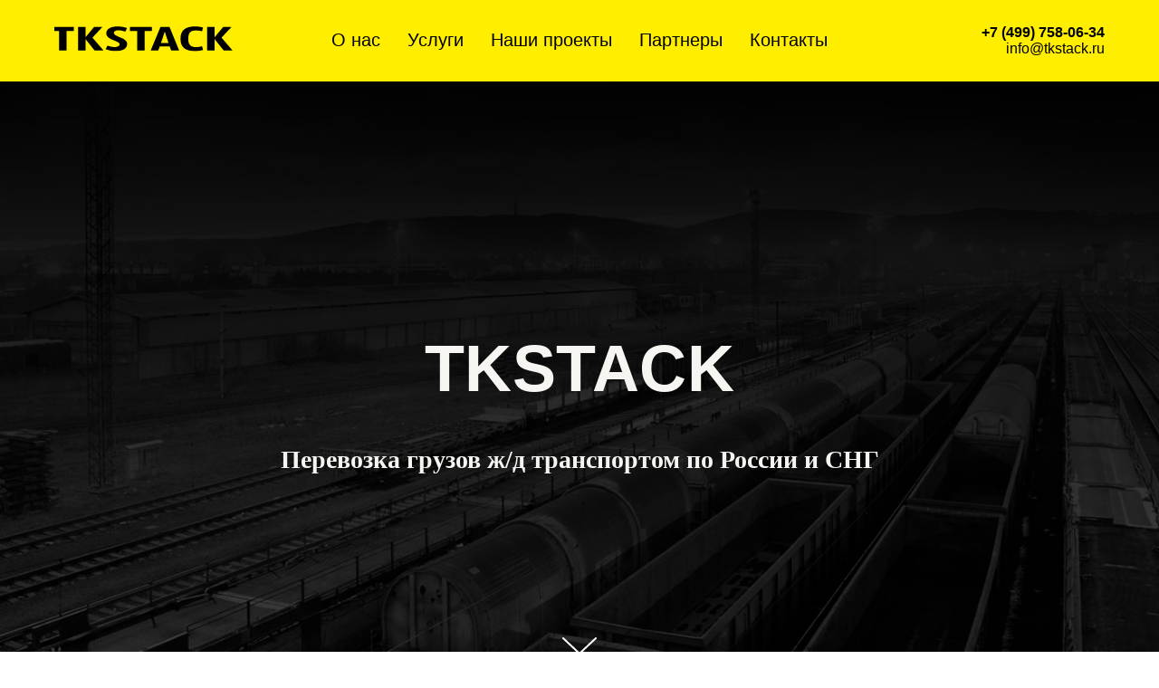

--- FILE ---
content_type: text/html; charset=UTF-8
request_url: https://negabarit.tkstack.ru/tpost/ltgy1peoi1-perevezli-na-10-tralah-betonnii-zavod-v
body_size: 82073
content:
<!DOCTYPE html> <html lang="ru"> <head> <meta charset="utf-8" /> <meta http-equiv="Content-Type" content="text/html; charset=utf-8" /> <meta name="viewport" content="width=device-width, initial-scale=1.0" /> <!--metatextblock-->
    <title>Перевезли на 10 тралах Бетонный завод в Волгоградскую обл., п.Новый Рог</title>
    <meta name="description" content="Перевезли на 10 тралах Бетонный завод в Волгоградскую обл., п.Новый Рог">
    <meta name="keywords" content="">
    <meta name="robots" content="index, follow" />

    <meta property="og:title" content="Перевезли на 10 тралах Бетонный завод в Волгоградскую обл., п.Новый Рог" />
    <meta property="og:description" content="Перевезли на 10 тралах Бетонный завод в Волгоградскую обл., п.Новый Рог" />
    <meta property="og:type" content="website" />
    <meta property="og:url" content="https://negabarit.tkstack.ru/tpost/ltgy1peoi1-perevezli-na-10-tralah-betonnii-zavod-v" />
    <meta property="og:image" content="https://static.tildacdn.com/tild6665-3131-4962-b264-393061303631/IMG-20220329-WA0012.jpg" />

    <link rel="canonical" href="https://negabarit.tkstack.ru/tpost/ltgy1peoi1-perevezli-na-10-tralah-betonnii-zavod-v" />
    <link rel="alternate" type="application/rss+xml" title="Портфолио TKSTACK" href="https://negabarit.tkstack.ru/rss-feed-499418379816.xml" />
    <link rel="amphtml" href="https://negabarit.tkstack.ru/tpost/ltgy1peoi1-perevezli-na-10-tralah-betonnii-zavod-v?amp=true">

<!--/metatextblock--> <meta name="format-detection" content="telephone=no" /> <meta http-equiv="x-dns-prefetch-control" content="on"> <link rel="dns-prefetch" href="https://ws.tildacdn.com"> <link rel="dns-prefetch" href="https://static.tildacdn.com"> <link rel="dns-prefetch" href="https://fonts.tildacdn.com"> <link rel="shortcut icon" href="https://static.tildacdn.com/tild3136-3834-4466-b432-633535666262/favicon_2.ico" type="image/x-icon" /> <link rel="apple-touch-icon" href="https://static.tildacdn.com/tild6334-3430-4464-b662-666631363737/300px.png"> <link rel="apple-touch-icon" sizes="76x76" href="https://static.tildacdn.com/tild6334-3430-4464-b662-666631363737/300px.png"> <link rel="apple-touch-icon" sizes="152x152" href="https://static.tildacdn.com/tild6334-3430-4464-b662-666631363737/300px.png"> <link rel="apple-touch-startup-image" href="https://static.tildacdn.com/tild6334-3430-4464-b662-666631363737/300px.png"> <meta name="msapplication-TileColor" content="#000000"> <meta name="msapplication-TileImage" content="https://static.tildacdn.com/tild6433-3037-4331-b135-346239303362/300px.png"> <!-- Assets --> <script src="https://neo.tildacdn.com/js/tilda-fallback-1.0.min.js" async charset="utf-8"></script> <link rel="stylesheet" href="https://static.tildacdn.com/css/tilda-grid-3.0.min.css" type="text/css" media="all" onerror="this.loaderr='y';"/> <link rel="stylesheet" href="https://static.tildacdn.com/ws/project1084071/tilda-blocks-page4669509.min.css?t=1759907050" type="text/css" media="all" onerror="this.loaderr='y';" /><link rel="stylesheet" href="https://static.tildacdn.com/ws/project1084071/tilda-blocks-page16804772.min.css?t=1764638114" type="text/css" media="all" onerror="this.loaderr='y';" /> <link rel="stylesheet" href="https://static.tildacdn.com/css/tilda-animation-2.0.min.css" type="text/css" media="all" onerror="this.loaderr='y';" /> <link rel="stylesheet" href="https://static.tildacdn.com/css/tilda-cover-1.0.min.css" type="text/css" media="all" onerror="this.loaderr='y';" /> <link rel="stylesheet" href="https://static.tildacdn.com/css/tilda-slds-1.4.min.css" type="text/css" media="print" onload="this.media='all';" onerror="this.loaderr='y';" /> <noscript><link rel="stylesheet" href="https://static.tildacdn.com/css/tilda-slds-1.4.min.css" type="text/css" media="all" /></noscript> <link rel="stylesheet" href="https://static.tildacdn.com/css/tilda-feed-1.1.min.css" type="text/css" media="all" /><link rel="stylesheet" href="https://static.tildacdn.com/css/tilda-menusub-1.0.min.css" type="text/css" media="all" /> <link rel="stylesheet" href="https://static.tildacdn.com/css/tilda-popup-1.1.min.css" type="text/css" media="print" onload="this.media='all';" onerror="this.loaderr='y';" /> <noscript><link rel="stylesheet" href="https://static.tildacdn.com/css/tilda-popup-1.1.min.css" type="text/css" media="all" /></noscript> <link rel="stylesheet" href="https://static.tildacdn.com/css/tilda-cards-1.0.min.css" type="text/css" media="all" onerror="this.loaderr='y';" /> <link rel="stylesheet" href="https://static.tildacdn.com/css/tilda-forms-1.0.min.css" type="text/css" media="all" onerror="this.loaderr='y';" /> <script type="text/javascript">TildaFonts=["427","429","431","433","435"];</script> <script type="text/javascript" src="https://static.tildacdn.com/js/tilda-fonts.min.js" charset="utf-8" onerror="this.loaderr='y';"></script> <script nomodule src="https://static.tildacdn.com/js/tilda-polyfill-1.0.min.js" charset="utf-8"></script> <script type="text/javascript">function t_onReady(func) {if(document.readyState!='loading') {func();} else {document.addEventListener('DOMContentLoaded',func);}}
function t_onFuncLoad(funcName,okFunc,time) {if(typeof window[funcName]==='function') {okFunc();} else {setTimeout(function() {t_onFuncLoad(funcName,okFunc,time);},(time||100));}}function t_throttle(fn,threshhold,scope) {return function() {fn.apply(scope||this,arguments);};}</script> <script src="https://static.tildacdn.com/js/jquery-1.10.2.min.js" charset="utf-8" onerror="this.loaderr='y';"></script> <script src="https://static.tildacdn.com/js/tilda-scripts-3.0.min.js" charset="utf-8" defer onerror="this.loaderr='y';"></script> <script src="https://static.tildacdn.com/ws/project1084071/tilda-blocks-page4669509.min.js?t=1759907050" charset="utf-8" onerror="this.loaderr='y';"></script><script src="https://static.tildacdn.com/ws/project1084071/tilda-blocks-page16804772.min.js?t=1764638114" onerror="this.loaderr='y';"></script> <script src="https://static.tildacdn.com/js/tilda-lazyload-1.0.min.js" charset="utf-8" async onerror="this.loaderr='y';"></script> <script src="https://static.tildacdn.com/js/tilda-animation-2.0.min.js" charset="utf-8" async onerror="this.loaderr='y';"></script> <script src="https://static.tildacdn.com/js/tilda-menu-1.0.min.js" charset="utf-8" async onerror="this.loaderr='y';"></script> <script src="https://static.tildacdn.com/js/tilda-zero-1.1.min.js" charset="utf-8" async onerror="this.loaderr='y';"></script> <script src="https://static.tildacdn.com/js/tilda-cover-1.0.min.js" charset="utf-8" async onerror="this.loaderr='y';"></script> <script src="https://static.tildacdn.com/js/tilda-slds-1.4.min.js" charset="utf-8" async onerror="this.loaderr='y';"></script> <script src="https://static.tildacdn.com/js/hammer.min.js" charset="utf-8" async onerror="this.loaderr='y';"></script> <script src="https://static.tildacdn.com/js/tilda-feed-1.1.min.js" charset="utf-8"></script><script src="https://static.tildacdn.com/js/tilda-zero-fixed-1.0.min.js" charset="utf-8"></script><script src="https://static.tildacdn.com/js/tilda-zero-scale-1.0.min.js" charset="utf-8"></script><script src="https://static.tildacdn.com/js/tilda-zero-forms-1.0.min.js" charset="utf-8"></script><script src="https://static.tildacdn.com/js/tilda-zero-gallery-1.0.min.js" charset="utf-8"></script><script src="https://static.tildacdn.com/js/tilda-zero-tooltip-1.0.min.js" charset="utf-8"></script><script src="https://static.tildacdn.com/js/tilda-zero-video-1.0.min.js" charset="utf-8"></script><script src="https://static.tildacdn.com/js/tilda-popup-1.0.min.js" charset="utf-8"></script><script src="https://static.tildacdn.com/js/tilda-menusub-1.0.min.js" charset="utf-8"></script><script src="https://static.tildacdn.com/js/tilda-submenublocks-1.0.min.js" charset="utf-8"></script><script src="https://static.tildacdn.com/js/tilda-vote-1.1.min.js" charset="utf-8"></script><script src="https://static.tildacdn.com/js/tilda-animation-sbs-1.0.min.js" charset="utf-8"></script> <script src="https://static.tildacdn.com/js/tilda-cards-1.0.min.js" charset="utf-8" async onerror="this.loaderr='y';"></script> <script src="https://static.tildacdn.com/js/tilda-text-clamp.min.js" charset="utf-8" async onerror="this.loaderr='y';"></script> <script src="https://static.tildacdn.com/js/tilda-forms-1.0.min.js" charset="utf-8" async onerror="this.loaderr='y';"></script> <script src="https://static.tildacdn.com/js/tilda-map-1.0.min.js" charset="utf-8" async onerror="this.loaderr='y';"></script> <script src="https://static.tildacdn.com/js/tilda-skiplink-1.0.min.js" charset="utf-8" async onerror="this.loaderr='y';"></script> <script src="https://static.tildacdn.com/js/tilda-events-1.0.min.js" charset="utf-8" async onerror="this.loaderr='y';"></script> <!-- nominify begin --><!-- Yandex.Metrika counter --> <script type="text/javascript">
    (function(m,e,t,r,i,k,a){
        m[i]=m[i]||function(){(m[i].a=m[i].a||[]).push(arguments)};
        m[i].l=1*new Date();
        for (var j = 0; j < document.scripts.length; j++) {if (document.scripts[j].src === r) { return; }}
        k=e.createElement(t),a=e.getElementsByTagName(t)[0],k.async=1,k.src=r,a.parentNode.insertBefore(k,a)
    })(window, document,'script','https://mc.yandex.ru/metrika/tag.js', 'ym');

    ym(30979751, 'init', {webvisor:true, clickmap:true, accurateTrackBounce:true, trackLinks:true});
</script> <noscript><div><img src="https://mc.yandex.ru/watch/30979751" style="position:absolute; left:-9999px;" alt="" /></div></noscript> <!-- /Yandex.Metrika counter --> <!-- calltouch --> <script>
(function(w,d,n,c){w.CalltouchDataObject=n;w[n]=function(){w[n]["callbacks"].push(arguments)};if(!w[n]["callbacks"]){w[n]["callbacks"]=[]}w[n]["loaded"]=false;if(typeof c!=="object"){c=[c]}w[n]["counters"]=c;for(var i=0;i<c.length;i+=1){p(c[i])}function p(cId){var a=d.getElementsByTagName("script")[0],s=d.createElement("script"),i=function(){a.parentNode.insertBefore(s,a)},m=typeof Array.prototype.find === 'function',n=m?"init-min.js":"init.js";s.async=true;s.src="https://mod.calltouch.ru/"+n+"?id="+cId;if(w.opera=="[object Opera]"){d.addEventListener("DOMContentLoaded",i,false)}else{i()}}})(window,document,"ct","hwc1859b");
</script> <!-- calltouch --> <script type="text/javascript">
$(document).ready(function(){
	$(document).on("tildaform:aftersuccess", 'form', function() { 
		try {
			var m = $(this); 
			var fio = m.find('input[data-tilda-rule="name"]').val(); 
			var phone = m.find('input[data-tilda-rule="phone"]').val(); 
			var mail = m.find('input[data-tilda-rule="email"]').val(); 
			var ct_site_id = '33328';
			var sub = 'Заявка с ' + location.hostname;
			var ct_data = {             
				fio: fio,
				phoneNumber: phone,
				email: mail,
				subject: sub,
				requestUrl: location.href,
				sessionId: window.call_value 
			};
			console.log(ct_data);
			if (!!phone || !!mail){
				$.ajax({  
				  url: 'https://api.calltouch.ru/calls-service/RestAPI/requests/'+ct_site_id+'/register/',      
				  dataType: 'json',type: 'POST', data: ct_data, async: false
				});
			}
		} catch (e) { console.log(e); }
	});
});
</script> <!-- calltouch --> <script src="//code.jivosite.com/widget/7l2Mbp8mnJ" async></script> <!-- Facebook Pixel Code --> <script>
!function(f,b,e,v,n,t,s)
{if(f.fbq)return;n=f.fbq=function(){n.callMethod?
n.callMethod.apply(n,arguments):n.queue.push(arguments)};
if(!f._fbq)f._fbq=n;n.push=n;n.loaded=!0;n.version='2.0';
n.queue=[];t=b.createElement(e);t.async=!0;
t.src=v;s=b.getElementsByTagName(e)[0];
s.parentNode.insertBefore(t,s)}(window, document,'script',
'https://connect.facebook.net/en_US/fbevents.js');
fbq('init', '882228102346922');
fbq('track', 'PageView');
</script> <noscript><img height="1" width="1" style="display:none"
src="https://www.facebook.com/tr?id=882228102346922&ev=PageView&noscript=1"
/></noscript> <!-- End Facebook Pixel Code --> <meta name="facebook-domain-verification" content="45cfoj65i4d3vcncnnascbgp5j8ofv" /><!-- nominify end --><!-- nominify begin --><iframe src="https://yandex.ru/sprav/widget/rating-badge/100303684963" width="150" height="50" frameborder="0"></iframe><!-- nominify end --><script type="text/javascript">window.dataLayer=window.dataLayer||[];</script> <script type="text/javascript">(function() {if((/bot|google|yandex|baidu|bing|msn|duckduckbot|teoma|slurp|crawler|spider|robot|crawling|facebook/i.test(navigator.userAgent))===false&&typeof(sessionStorage)!='undefined'&&sessionStorage.getItem('visited')!=='y'&&document.visibilityState){var style=document.createElement('style');style.type='text/css';style.innerHTML='@media screen and (min-width: 980px) {.t-records {opacity: 0;}.t-records_animated {-webkit-transition: opacity ease-in-out .2s;-moz-transition: opacity ease-in-out .2s;-o-transition: opacity ease-in-out .2s;transition: opacity ease-in-out .2s;}.t-records.t-records_visible {opacity: 1;}}';document.getElementsByTagName('head')[0].appendChild(style);function t_setvisRecs(){var alr=document.querySelectorAll('.t-records');Array.prototype.forEach.call(alr,function(el) {el.classList.add("t-records_animated");});setTimeout(function() {Array.prototype.forEach.call(alr,function(el) {el.classList.add("t-records_visible");});sessionStorage.setItem("visited","y");},400);}
document.addEventListener('DOMContentLoaded',t_setvisRecs);}})();</script></head> <body class="t-body" style="margin:0;"> <!--allrecords--> <div id="allrecords" class="t-records" data-post-page="y" data-hook="blocks-collection-content-node" data-tilda-project-id="1084071" data-tilda-page-id="4669509" data-tilda-formskey="45f317eaa18f893d8569cf0d01be842e" data-tilda-lazy="yes" data-tilda-root-zone="com" data-tilda-project-headcode="yes" data-tilda-page-headcode="yes" data-tilda-project-country="RU">

<!-- POST START -->

<!--header-->
<div id="t-header" class="t-records" data-hook="blocks-collection-content-node" data-tilda-project-id="1084071" data-tilda-page-id="16804772" data-tilda-page-alias="jdtransport" data-tilda-formskey="45f317eaa18f893d8569cf0d01be842e" data-tilda-lazy="yes" data-tilda-root-zone="one"  data-tilda-project-headcode="yes"     data-tilda-project-country="RU">

    <div id="rec273359902" class="r t-rec t-screenmin-980px" style=" " data-animationappear="off" data-record-type="257"  data-screen-min="980px"  >
	
<!-- T228 -->


<div id="nav273359902marker"></div>
				<div class="tmenu-mobile" >
	<div class="tmenu-mobile__container">
			<div class="tmenu-mobile__text t-name t-name_md" field="menu_mob_title">&nbsp;</div>
			
<button type="button" 
    class="t-menuburger t-menuburger_first " 
    aria-label="Navigation menu" 
    aria-expanded="false">
	<span style="background-color:#fff;"></span>
	<span style="background-color:#fff;"></span>
	<span style="background-color:#fff;"></span>
	<span style="background-color:#fff;"></span>
</button>


<script>
function t_menuburger_init(recid) {
	var rec = document.querySelector('#rec' + recid);
	if (!rec) return;
    var burger = rec.querySelector('.t-menuburger');
	if (!burger) return;
    var isSecondStyle = burger.classList.contains('t-menuburger_second');
    if (isSecondStyle && !window.isMobile && !('ontouchend' in document)) {
        burger.addEventListener('mouseenter', function() {
            if (burger.classList.contains('t-menuburger-opened')) return;
            burger.classList.remove('t-menuburger-unhovered');
            burger.classList.add('t-menuburger-hovered');
        });
        burger.addEventListener('mouseleave', function() {
            if (burger.classList.contains('t-menuburger-opened')) return;
            burger.classList.remove('t-menuburger-hovered');
            burger.classList.add('t-menuburger-unhovered');
            setTimeout(function() {
                burger.classList.remove('t-menuburger-unhovered');
            }, 300);
        });
    }

    burger.addEventListener('click', function() {
        if (!burger.closest('.tmenu-mobile') &&
            !burger.closest('.t450__burger_container') &&
            !burger.closest('.t466__container') &&
            !burger.closest('.t204__burger') &&
			!burger.closest('.t199__js__menu-toggler')) {
                burger.classList.toggle('t-menuburger-opened');
                burger.classList.remove('t-menuburger-unhovered');
            }
    });

    var menu = rec.querySelector('[data-menu="yes"]');
    if (!menu) return;
    var menuLinks = menu.querySelectorAll('.t-menu__link-item');
	var submenuClassList = ['t978__menu-link_hook', 't978__tm-link', 't966__tm-link', 't794__tm-link', 't-menusub__target-link'];
    Array.prototype.forEach.call(menuLinks, function (link) {
        link.addEventListener('click', function () {
			var isSubmenuHook = submenuClassList.some(function (submenuClass) {
				return link.classList.contains(submenuClass);
			});
			if (isSubmenuHook) return;
            burger.classList.remove('t-menuburger-opened');
        });
    });

	menu.addEventListener('clickedAnchorInTooltipMenu', function () {
		burger.classList.remove('t-menuburger-opened');
	});
}
t_onReady(function() {
	t_onFuncLoad('t_menuburger_init', function(){t_menuburger_init('273359902');});
});
</script>


<style>
.t-menuburger {
    position: relative;
    flex-shrink: 0;
    width: 28px;
    height: 20px;
    padding: 0;
    border: none;
    background-color: transparent;
    outline: none;
    -webkit-transform: rotate(0deg);
    transform: rotate(0deg);
    transition: transform .5s ease-in-out;
    cursor: pointer;
    z-index: 999;
}

/*---menu burger lines---*/
.t-menuburger span {
    display: block;
    position: absolute;
    width: 100%;
    opacity: 1;
    left: 0;
    -webkit-transform: rotate(0deg);
    transform: rotate(0deg);
    transition: .25s ease-in-out;
    height: 3px;
    background-color: #000;
}
.t-menuburger span:nth-child(1) {
    top: 0px;
}
.t-menuburger span:nth-child(2),
.t-menuburger span:nth-child(3) {
    top: 8px;
}
.t-menuburger span:nth-child(4) {
    top: 16px;
}

/*menu burger big*/
.t-menuburger__big {
    width: 42px;
    height: 32px;
}
.t-menuburger__big span {
    height: 5px;
}
.t-menuburger__big span:nth-child(2),
.t-menuburger__big span:nth-child(3) {
    top: 13px;
}
.t-menuburger__big span:nth-child(4) {
    top: 26px;
}

/*menu burger small*/
.t-menuburger__small {
    width: 22px;
    height: 14px;
}
.t-menuburger__small span {
    height: 2px;
}
.t-menuburger__small span:nth-child(2),
.t-menuburger__small span:nth-child(3) {
    top: 6px;
}
.t-menuburger__small span:nth-child(4) {
    top: 12px;
}

/*menu burger opened*/
.t-menuburger-opened span:nth-child(1) {
    top: 8px;
    width: 0%;
    left: 50%;
}
.t-menuburger-opened span:nth-child(2) {
    -webkit-transform: rotate(45deg);
    transform: rotate(45deg);
}
.t-menuburger-opened span:nth-child(3) {
    -webkit-transform: rotate(-45deg);
    transform: rotate(-45deg);
}
.t-menuburger-opened span:nth-child(4) {
    top: 8px;
    width: 0%;
    left: 50%;
}
.t-menuburger-opened.t-menuburger__big span:nth-child(1) {
    top: 6px;
}
.t-menuburger-opened.t-menuburger__big span:nth-child(4) {
    top: 18px;
}
.t-menuburger-opened.t-menuburger__small span:nth-child(1),
.t-menuburger-opened.t-menuburger__small span:nth-child(4) {
    top: 6px;
}

/*---menu burger first style---*/
@media (hover), (min-width:0\0) {
    .t-menuburger_first:hover span:nth-child(1) {
        transform: translateY(1px);
    }
    .t-menuburger_first:hover span:nth-child(4) {
        transform: translateY(-1px);
    }
    .t-menuburger_first.t-menuburger__big:hover span:nth-child(1) {
        transform: translateY(3px);
    }
    .t-menuburger_first.t-menuburger__big:hover span:nth-child(4) {
        transform: translateY(-3px);
    }
}

/*---menu burger second style---*/
.t-menuburger_second span:nth-child(2),
.t-menuburger_second span:nth-child(3) {
    width: 80%;
    left: 20%;
    right: 0;
}
@media (hover), (min-width:0\0) {
    .t-menuburger_second.t-menuburger-hovered span:nth-child(2),
    .t-menuburger_second.t-menuburger-hovered span:nth-child(3) {
        animation: t-menuburger-anim 0.3s ease-out normal forwards;
    }
    .t-menuburger_second.t-menuburger-unhovered span:nth-child(2),
    .t-menuburger_second.t-menuburger-unhovered span:nth-child(3) {
        animation: t-menuburger-anim2 0.3s ease-out normal forwards;
    }
}

.t-menuburger_second.t-menuburger-opened span:nth-child(2),
.t-menuburger_second.t-menuburger-opened span:nth-child(3){
    left: 0;
    right: 0;
    width: 100%!important;
}

/*---menu burger third style---*/
.t-menuburger_third span:nth-child(4) {
    width: 70%;
    left: unset;
    right: 0;
}
@media (hover), (min-width:0\0) {
    .t-menuburger_third:not(.t-menuburger-opened):hover span:nth-child(4) {
        width: 100%;
    }
}
.t-menuburger_third.t-menuburger-opened span:nth-child(4) {
    width: 0!important;
    right: 50%;
}

/*---menu burger fourth style---*/
.t-menuburger_fourth {
	height: 12px;
}
.t-menuburger_fourth.t-menuburger__small {
	height: 8px;
}
.t-menuburger_fourth.t-menuburger__big {
	height: 18px;
}
.t-menuburger_fourth span:nth-child(2),
.t-menuburger_fourth span:nth-child(3) {
    top: 4px;
    opacity: 0;
}
.t-menuburger_fourth span:nth-child(4) {
    top: 8px;
}
.t-menuburger_fourth.t-menuburger__small span:nth-child(2),
.t-menuburger_fourth.t-menuburger__small span:nth-child(3) {
    top: 3px;
}
.t-menuburger_fourth.t-menuburger__small span:nth-child(4) {
    top: 6px;
}
.t-menuburger_fourth.t-menuburger__small span:nth-child(2),
.t-menuburger_fourth.t-menuburger__small span:nth-child(3) {
    top: 3px;
}
.t-menuburger_fourth.t-menuburger__small span:nth-child(4) {
    top: 6px;
}
.t-menuburger_fourth.t-menuburger__big span:nth-child(2),
.t-menuburger_fourth.t-menuburger__big span:nth-child(3) {
    top: 6px;
}
.t-menuburger_fourth.t-menuburger__big span:nth-child(4) {
    top: 12px;
}
@media (hover), (min-width:0\0) {
    .t-menuburger_fourth:not(.t-menuburger-opened):hover span:nth-child(1) {
        transform: translateY(1px);
    }
    .t-menuburger_fourth:not(.t-menuburger-opened):hover span:nth-child(4) {
        transform: translateY(-1px);
    }
    .t-menuburger_fourth.t-menuburger__big:not(.t-menuburger-opened):hover span:nth-child(1) {
        transform: translateY(3px);
    }
    .t-menuburger_fourth.t-menuburger__big:not(.t-menuburger-opened):hover span:nth-child(4) {
        transform: translateY(-3px);
    }
}
.t-menuburger_fourth.t-menuburger-opened span:nth-child(1),
.t-menuburger_fourth.t-menuburger-opened span:nth-child(4) {
    top: 4px;
}
.t-menuburger_fourth.t-menuburger-opened span:nth-child(2),
.t-menuburger_fourth.t-menuburger-opened span:nth-child(3) {
    opacity: 1;
}

/*---menu burger animations---*/
@keyframes t-menuburger-anim {
    0% {
        width: 80%;
        left: 20%;
        right: 0;
    }

    50% {
        width: 100%;
        left: 0;
        right: 0;
    }

    100% {
        width: 80%;
        left: 0;
        right: 20%;

    }
}
@keyframes t-menuburger-anim2 {
    0% {
        width: 80%;
        left: 0;
    }

    50% {
        width: 100%;
        right: 0;
        left: 0;
    }

    100% {
        width: 80%;
        left: 20%;
        right: 0;
    }
}
</style>	</div>
</div>

<style>
.tmenu-mobile {
	background-color: #111;
	display: none;
	width: 100%;
	top: 0;
	z-index: 990;
}

.tmenu-mobile_positionfixed {
	position: fixed;
}

.tmenu-mobile__text {
	color: #fff;
}

.tmenu-mobile__container {
	min-height: 64px;
	padding: 20px;
	position: relative;
	box-sizing: border-box;
	display: -webkit-flex;
	display: -ms-flexbox;
	display: flex;
	-webkit-align-items: center;
	    -ms-flex-align: center;
	        align-items: center;
	-webkit-justify-content: space-between;
	    -ms-flex-pack: justify;
	        justify-content: space-between;
}

.tmenu-mobile__list {
	display: block;
}

.tmenu-mobile__burgerlogo {
    display: inline-block;
    font-size: 24px;
    font-weight: 400;
    white-space: nowrap;
    vertical-align: middle;
}

.tmenu-mobile__imglogo {
	height: auto;
    display: block;
    max-width: 300px!important;
	box-sizing: border-box;
	padding: 0;
	margin: 0 auto;
}

@media screen and (max-width: 980px) {
	.tmenu-mobile__menucontent_hidden {
		display: none;
		height: 100%;
	}
	.tmenu-mobile {
		display: block;
	}
}
@media screen and (max-width: 980px) {
    	
            #rec273359902 .t-menuburger {
            -webkit-order: 1;
	    	-ms-flex-order: 1;
	        	order: 1;
        }
    }
</style>

	    
                
                
            
        
                            
        
                                
        
            
                                                                
                                                                                                                                                                
                                                                                
                                                                                
                                                                                
                                                                                
                                                                                
                                                                                
                                                                                                                    
                                                                                
                                                                                
                                                                                
                                                                                                                                                            
                                                                                
                                     
        
                
        
                            
                                                        
         

         
     
            <style> #rec273359902 .tmenu-mobile__burgerlogo a {   color: #000000; }</style>
    	    
                
                
            
        
                            
        
                                
        
            
                                                                
                                                                                                                                                                
                                                                                
                                                                                
                                                                                
                                                                                
                                                                                
                                                                                
                                                                                                                    
                                                                                
                                                                                
                                                                                
                                                                                                                                                            
                                                                                
                                     
        
                
        
                                                                    
                                                        
         

         
     
            <style> #rec273359902 .tmenu-mobile__burgerlogo__title {   color: #000000; }</style>
    
<div id="nav273359902"  class="t228 t228__positionfixed  tmenu-mobile__menucontent_hidden" style="background-color: rgba(255,238,0,1); height:90px; " data-bgcolor-hex="#ffee00" data-bgcolor-rgba="rgba(255,238,0,1)" data-navmarker="nav273359902marker" data-appearoffset="" data-bgopacity-two="100" data-menushadow="20" data-menushadow-css="" data-bgopacity="1"  data-bgcolor-rgba-afterscroll="rgba(255,238,0,1)" data-menu-items-align="center" data-menu="yes">
	<div class="t228__maincontainer t228__c12collumns" style="height:90px;">
		<div class="t228__padding40px"></div>
		<div class="t228__leftside">
							<div class="t228__leftcontainer">
										<a href="/" class="t228__imgwrapper" >
																		<img class="t228__imglogo t228__imglogomobile" 
								src="https://static.tildacdn.com/tild3331-3637-4536-b232-396161656462/logo-tkstack-003.svg" 
								imgfield="img"
								 style="max-width: 200px; width: 200px; min-width: 200px; height: auto; display: block;"
																 alt="Company"
								>
																</a>
									</div>
					</div>
		<div class="t228__centerside ">
							<nav class="t228__centercontainer">
					<ul role="list" class="t228__list t-menu__list t228__list_hidden">
																																			<li class="t228__list_item" 
									style="padding:0 15px 0 0;">
									<a class="t-menu__link-item" 
										href="#aboutus"
									   											 
																				 
																				data-menu-submenu-hook="" 
										data-menu-item-number="1"
									>
										О нас
									</a>
																		</li>
																							<li class="t228__list_item" 
									style="padding:0 15px;">
									<a class="t-menu__link-item" 
										href="#services"
									   											 
																				 
																				data-menu-submenu-hook="" 
										data-menu-item-number="2"
									>
										Услуги
									</a>
																		</li>
																							<li class="t228__list_item" 
									style="padding:0 15px;">
									<a class="t-menu__link-item" 
										href="#portfolio"
									   											 
																				 
																				data-menu-submenu-hook="" 
										data-menu-item-number="3"
									>
										Наши проекты
									</a>
																		</li>
																							<li class="t228__list_item" 
									style="padding:0 15px;">
									<a class="t-menu__link-item" 
										href="#discounts"
									   											 
																				 
																				data-menu-submenu-hook="" 
										data-menu-item-number="4"
									>
										Партнеры
									</a>
																		</li>
																							<li class="t228__list_item" 
									style="padding:0 0 0 15px;">
									<a class="t-menu__link-item" 
										href="#contacts"
									   											 
																				 
																				data-menu-submenu-hook="" 
										data-menu-item-number="5"
									>
										Контакты
									</a>
																		</li>
																																				</ul>
				</nav>
					</div>

		<div class="t228__rightside">
							<div class="t228__rightcontainer">
											<div class="t228__right_descr" field="descr"><a href="tel:+74997580634" style=""><strong>+7 (499) 758-06-34</strong><br /></a>info@tkstack.ru</div>
															            
														</div>
					</div>
		<div class="t228__padding40px">
					</div>
	</div>
</div>



<style>
	@media screen and (max-width: 980px) {
					#rec273359902 .t228__leftcontainer {
				padding: 20px;
			}
			#rec273359902 .t228__imglogo {
				padding: 20px 0;
			}
		
		#rec273359902 .t228 {
					position: static;
				}
	}
</style>

<script>
		window.addEventListener('load', function () {
		t_onFuncLoad('t228_setWidth', function () {
			t228_setWidth('273359902');
		});
	});
		
	window.addEventListener('resize', t_throttle(function () {
				t_onFuncLoad('t228_setWidth', function () {
			t228_setWidth('273359902');
		});
				t_onFuncLoad('t_menu__setBGcolor', function () {
			t_menu__setBGcolor('273359902', '.t228');
		});
	}));

	t_onReady(function () {
				t_onFuncLoad('t_menu__highlightActiveLinks', function () {
			t_menu__highlightActiveLinks('.t228__list_item a');
		});
				t_onFuncLoad('t_menu__findAnchorLinks', function () {
			t_menu__findAnchorLinks('273359902', '.t228__list_item a');
		});
					
		t_onFuncLoad('t228__init', function () {
			t228__init('273359902');
		});
	
		t_onFuncLoad('t_menu__setBGcolor', function () {
			t_menu__setBGcolor('273359902', '.t228');
		});
		
		t_onFuncLoad('t_menu__interactFromKeyboard', function () {
	        t_menu__interactFromKeyboard('273359902');
		});
	
				t_onFuncLoad('t228_setWidth', function () {
			t228_setWidth('273359902');
		});
			
				t_onFuncLoad('t_menu__changeBgOpacity', function () {
			t_menu__changeBgOpacity('273359902', '.t228');
			window.addEventListener('scroll', t_throttle(function () {
				t_menu__changeBgOpacity('273359902', '.t228');
			}));
		});
			
			
				t_onFuncLoad('t_menu__createMobileMenu', function () {
			t_menu__createMobileMenu('273359902', '.t228');
		});
			});
</script>




		
		
<style>
#rec273359902 .t-menu__link-item{
			position: relative;
	}


#rec273359902 .t-menu__link-item:not(.t-active):not(.tooltipstered)::after {
	content: '';
	position: absolute;
	left: 0;
		bottom: 20%;
	opacity: 0;
	width: 100%;
	height: 100%;
	border-bottom: 1px solid #ffc800;
	-webkit-box-shadow: inset 0px -1px 0px 0px #ffc800;
	-moz-box-shadow: inset 0px -1px 0px 0px #ffc800;
	box-shadow: inset 0px -1px 0px 0px #ffc800;
		-webkit-transition: all 0.3s ease;
	transition: all 0.3s ease;
	pointer-events: none;
}


#rec273359902 .t-menu__link-item.t-active::after {
content: '';
position: absolute;
left: 0;
-webkit-transition: all 0.3s ease;
transition: all 0.3s ease;
opacity: 1;
width: 100%;
height: 100%;
bottom: -1px;
border-bottom: 1px solid #ffc800;
-webkit-box-shadow: inset 0px -1px 0px 0px #ffc800;
-moz-box-shadow: inset 0px -1px 0px 0px #ffc800;
box-shadow: inset 0px -1px 0px 0px #ffc800;
}


#rec273359902 .t-menu__link-item:not(.t-active):not(.tooltipstered):hover::after {
		opacity: 1;
	bottom: -1px;	}

#rec273359902 .t-menu__link-item:not(.t-active):not(.tooltipstered):focus-visible::after{
		opacity: 1;
	bottom: -1px;	}

@supports (overflow:-webkit-marquee) and (justify-content:inherit)
{
	#rec273359902 .t-menu__link-item,
	#rec273359902 .t-menu__link-item.t-active {
	opacity: 1 !important;
	}
}
</style>
																	
	


	    
                
                
            
        
                            
        
                                
        
            
                                                                
                                                                                                                    
                                                                                
                                                                                
                                                                                
                                                                                
                                                                                
                                                                                
                                                                                                                    
                                                                                
                                                                                
                                     
        
                
        
                                                                    
                            
         

         
     
    	    
                
                
            
        
                            
        
                                
        
            
                                                                
                                                                                                                                                                
                                                                                
                                                                                
                                                                                
                                                                                
                                                                                
                                                                                
                                                                                                                    
                                                                                
                                                                                
                                                                                
                                                                                                                                                            
                                                                                
                                     
        
                
        
                            
                                                        
         

         
            
        
                            
        
                                
        
            
                                                                
                                                                                                                                                                
                                                                                                                    
                                                                                
                                                                                                                    
                                                                                
                                                                                
                                                                                
                                                                                                                    
                                                                                
                                                                                
                                                                                
                                     
        
                
        
                            
                                                        
         

         
            
        
                            
        
                                
        
            
                                                                
                                                                                                                                                                
                                                                                                                    
                                                                                
                                                                                                                    
                                                                                
                                                                                
                                                                                
                                                                                                                    
                                                                                
                                                                                
                                                                                
                                     
        
                
        
                            
                                                        
         

         
            
        
                            
        
                                
        
            
                                                                
                                                                                                                                                                
                                                                                                                    
                                                                                
                                                                                
                                                                                
                                                                                
                                                                                
                                                                                                                    
                                                                                
                                                                                
                                                                                
                                                                                                                                                            
                                                                                
                                     
        
                
        
                            
                                                        
         

         
     
            <style> #rec273359902 .t228__leftcontainer a {   color: #000000; } #rec273359902 a.t-menu__link-item {  font-size: 20px;  color: #000000; font-weight: 500; } #rec273359902 .t228__right_langs_lang a {  font-size: 20px;  color: #000000; font-weight: 500; } #rec273359902 .t228__right_descr {  font-size: 16px;  color: #000000; }</style>
    	    
                
                
            
        
                            
        
                                
        
            
                                                                
                                                                                                                                                                
                                                                                
                                                                                
                                                                                
                                                                                
                                                                                
                                                                                
                                                                                                                    
                                                                                
                                                                                
                                                                                
                                                                                                                                                            
                                                                                
                                     
        
                
        
                                                                    
                                                        
         

         
     
            <style> #rec273359902 .t228__logo {   color: #000000; }</style>
    	                                                        
            <style>#rec273359902 .t228 {box-shadow: 0px 1px 3px rgba(0,0,0,0.2);}</style>
    
</div>


    <div id="rec273359903" class="r t-rec t-screenmax-980px" style=" " data-animationappear="off" data-record-type="396"   data-screen-max="980px" >
<!-- T396 -->
<style>#rec273359903 .t396__artboard {height: 80px; background-color: #ffffff; }#rec273359903 .t396__filter {height: 80px;    }#rec273359903 .t396__carrier{height: 80px;background-position: center center;background-attachment: scroll;background-size: cover;background-repeat: no-repeat;}@media screen and (max-width: 1199px) {#rec273359903 .t396__artboard,#rec273359903 .t396__filter,#rec273359903 .t396__carrier {height: 90px;}#rec273359903 .t396__artboard {background-color:#ffffff;}#rec273359903 .t396__filter {    }#rec273359903 .t396__carrier {background-position: center center;background-attachment: scroll;}}@media screen and (max-width: 959px) {#rec273359903 .t396__artboard,#rec273359903 .t396__filter,#rec273359903 .t396__carrier {height: 90px;}#rec273359903 .t396__artboard {background-color:#ffffff;}#rec273359903 .t396__filter {    }#rec273359903 .t396__carrier {background-position: center center;background-attachment: scroll;}}@media screen and (max-width: 639px) {#rec273359903 .t396__artboard,#rec273359903 .t396__filter,#rec273359903 .t396__carrier {height: 80px;}#rec273359903 .t396__filter {}#rec273359903 .t396__carrier {background-attachment: scroll;}}@media screen and (max-width: 479px) {#rec273359903 .t396__artboard,#rec273359903 .t396__filter,#rec273359903 .t396__carrier {height: 90px;}#rec273359903 .t396__artboard {background-color:#ffffff;}#rec273359903 .t396__filter {    }#rec273359903 .t396__carrier {background-position: center center;background-attachment: scroll;}}                                                          #rec273359903 .tn-elem[data-elem-id="1599921987712"] { z-index: 4; top: 28px;left: calc(50% - 600px + 30px);width: 35px;height:4px;}#rec273359903 .tn-elem[data-elem-id="1599921987712"] .tn-atom { background-color: #000000;   background-position: center center;border-color:  transparent ;border-style:  solid ;  }@media screen and (max-width: 1199px) {#rec273359903 .tn-elem[data-elem-id="1599921987712"] {top: 34px;left: calc(50% - 480px + 30px);}}@media screen and (max-width: 959px) {}@media screen and (max-width: 639px) {#rec273359903 .tn-elem[data-elem-id="1599921987712"] {top: 28px;left: calc(50% - 240px + 27px);}}@media screen and (max-width: 479px) {#rec273359903 .tn-elem[data-elem-id="1599921987712"] {top: 33px;left: calc(50% - 160px + -8px);}}                                                          #rec273359903 .tn-elem[data-elem-id="1599922038444"] { z-index: 5; top: 38px;left: calc(50% - 600px + 30px);width: 35px;height:4px;}#rec273359903 .tn-elem[data-elem-id="1599922038444"] .tn-atom { background-color: #000000;   background-position: center center;border-color:  transparent ;border-style:  solid ;  }@media screen and (max-width: 1199px) {#rec273359903 .tn-elem[data-elem-id="1599922038444"] {top: 44px;left: calc(50% - 480px + 30px);}}@media screen and (max-width: 959px) {}@media screen and (max-width: 639px) {#rec273359903 .tn-elem[data-elem-id="1599922038444"] {top: 38px;left: calc(50% - 240px + 27px);}}@media screen and (max-width: 479px) {#rec273359903 .tn-elem[data-elem-id="1599922038444"] {top: 43px;left: calc(50% - 160px + -8px);}}                                                          #rec273359903 .tn-elem[data-elem-id="1599922046250"] { z-index: 6; top: 48px;left: calc(50% - 600px + 30px);width: 35px;height:4px;}#rec273359903 .tn-elem[data-elem-id="1599922046250"] .tn-atom { background-color: #000000;   background-position: center center;border-color:  transparent ;border-style:  solid ;  }@media screen and (max-width: 1199px) {#rec273359903 .tn-elem[data-elem-id="1599922046250"] {top: 54px;left: calc(50% - 480px + 30px);}}@media screen and (max-width: 959px) {}@media screen and (max-width: 639px) {#rec273359903 .tn-elem[data-elem-id="1599922046250"] {top: 48px;left: calc(50% - 240px + 27px);}}@media screen and (max-width: 479px) {#rec273359903 .tn-elem[data-elem-id="1599922046250"] {top: 53px;left: calc(50% - 160px + -8px);}}                                                        #rec273359903 .tn-elem[data-elem-id="1599922541691"] { z-index: 7; top: 15px;left: calc(50% - 600px + 1110px);width: 50px;height: auto;}#rec273359903 .tn-elem[data-elem-id="1599922541691"] .tn-atom {  background-position: center center;border-color:  transparent ;border-style:  solid ;  }#rec273359903 .tn-elem[data-elem-id="1599922541691"] .tn-atom__img {}@media screen and (max-width: 1199px) {#rec273359903 .tn-elem[data-elem-id="1599922541691"] {top: 20px;left: calc(50% - 480px + 860px);width: 50px;height: auto;}}@media screen and (max-width: 959px) {#rec273359903 .tn-elem[data-elem-id="1599922541691"] {top: 20px;left: calc(50% - 320px + 550px);width: 50px;height: auto;}}@media screen and (max-width: 639px) {#rec273359903 .tn-elem[data-elem-id="1599922541691"] {top: 22px;left: calc(50% - 240px + 410px);width: 40px;height: auto;}}@media screen and (max-width: 479px) {#rec273359903 .tn-elem[data-elem-id="1599922541691"] {top: 24px;left: calc(50% - 160px + 293px);width: 40px;height: auto;}}                                          #rec273359903 .tn-elem[data-elem-id="1599922583645"] { z-index: 8; top: 10px;left: calc(50% - 600px + 1103px);width: 63px;height:59px;}#rec273359903 .tn-elem[data-elem-id="1599922583645"] .tn-atom { opacity: 0;  background-color: #fff705;   background-position: center center;border-color:  transparent ;border-style:  solid ;  }@media screen and (max-width: 1199px) {#rec273359903 .tn-elem[data-elem-id="1599922583645"] {top: 10px;left: calc(50% - 480px + 848px);width: 71px;height: 66px;}}@media screen and (max-width: 959px) {#rec273359903 .tn-elem[data-elem-id="1599922583645"] {top: 14px;left: calc(50% - 320px + 539px);width: 66px;height: 60px;}}@media screen and (max-width: 639px) {#rec273359903 .tn-elem[data-elem-id="1599922583645"] {top: 13px;left: calc(50% - 240px + 409px);width: 55px;height: 52px;}}@media screen and (max-width: 479px) {#rec273359903 .tn-elem[data-elem-id="1599922583645"] {top: 19px;left: calc(50% - 160px + 287px);width: 52px;height: 51px;}}                                                          #rec273359903 .tn-elem[data-elem-id="1599922988199"] { z-index: 9; top: 20px;left: calc(50% - 600px + 470px);width: 240px;height: auto;}#rec273359903 .tn-elem[data-elem-id="1599922988199"] .tn-atom {  background-position: center center;border-color:  transparent ;border-style:  solid ;  }#rec273359903 .tn-elem[data-elem-id="1599922988199"] .tn-atom__img {}@media screen and (max-width: 1199px) {#rec273359903 .tn-elem[data-elem-id="1599922988199"] {top: 30px;left: calc(50% - 480px + 110px);height: auto;}}@media screen and (max-width: 959px) {#rec273359903 .tn-elem[data-elem-id="1599922988199"] {top: 31px;left: calc(50% - 320px + 110px);width: 200px;height: auto;}}@media screen and (max-width: 639px) {#rec273359903 .tn-elem[data-elem-id="1599922988199"] {top: 27px;left: calc(50% - 240px + 90px);width: 190px;height: auto;}}@media screen and (max-width: 479px) {#rec273359903 .tn-elem[data-elem-id="1599922988199"] {top: 35px;left: calc(50% - 160px + 60px);width: 125px;height: auto;}}                                          #rec273359903 .tn-elem[data-elem-id="1599923025877"] { z-index: 10; top: 11px;left: calc(50% - 600px + 18px);width: 63px;height:59px;}#rec273359903 .tn-elem[data-elem-id="1599923025877"] .tn-atom { opacity: 0;  background-color: #039aff;   background-position: center center;border-color:  transparent ;border-style:  solid ;  }@media screen and (max-width: 1199px) {#rec273359903 .tn-elem[data-elem-id="1599923025877"] {top: 14px;left: calc(50% - 480px + 9px);width: 71px;height: 66px;}}@media screen and (max-width: 959px) {#rec273359903 .tn-elem[data-elem-id="1599923025877"] {top: 17px;left: calc(50% - 320px + 14px);width: 66px;height: 60px;}}@media screen and (max-width: 639px) {#rec273359903 .tn-elem[data-elem-id="1599923025877"] {top: 13px;left: calc(50% - 240px + 15px);width: 55px;height: 52px;}}@media screen and (max-width: 479px) {#rec273359903 .tn-elem[data-elem-id="1599923025877"] {top: 19px;left: calc(50% - 160px + -15px);width: 52px;height: 51px;}#rec273359903 .tn-elem[data-elem-id="1599923025877"] .tn-atom { background-color: #49aed6; background-size: cover;}}                                                        #rec273359903 .tn-elem[data-elem-id="1600935636357"] { z-index: 12; top: 10px;left: calc(50% - 600px + 1021px);width: 45px;height: auto;}#rec273359903 .tn-elem[data-elem-id="1600935636357"] .tn-atom {  background-position: center center;border-color:  transparent ;border-style:  solid ;  }#rec273359903 .tn-elem[data-elem-id="1600935636357"] .tn-atom__img {}@media screen and (max-width: 1199px) {#rec273359903 .tn-elem[data-elem-id="1600935636357"] {top: 13px;left: calc(50% - 480px + 757px);width: 50px;height: auto;}}@media screen and (max-width: 959px) {#rec273359903 .tn-elem[data-elem-id="1600935636357"] {top: 16px;left: calc(50% - 320px + 471px);width: 50px;height: auto;}}@media screen and (max-width: 639px) {#rec273359903 .tn-elem[data-elem-id="1600935636357"] {top: 17px;left: calc(50% - 240px + 338px);width: 40px;height: auto;}}@media screen and (max-width: 479px) {#rec273359903 .tn-elem[data-elem-id="1600935636357"] {top: 21px;left: calc(50% - 160px + 231px);width: 35px;height: auto;}}                                          #rec273359903 .tn-elem[data-elem-id="1600935703959"] { z-index: 13; top: 4px;left: calc(50% - 600px + 1012px);width: 63px;height:70px;}#rec273359903 .tn-elem[data-elem-id="1600935703959"] .tn-atom { opacity: 0;  background-color: #fff705;   background-position: center center;border-color:  transparent ;border-style:  solid ;  }@media screen and (max-width: 1199px) {#rec273359903 .tn-elem[data-elem-id="1600935703959"] {top: 7px;left: calc(50% - 480px + 749px);width: 71px;height: 77px;}}@media screen and (max-width: 959px) {#rec273359903 .tn-elem[data-elem-id="1600935703959"] {top: 11px;left: calc(50% - 320px + 462px);width: 66px;height: 72px;}}@media screen and (max-width: 639px) {#rec273359903 .tn-elem[data-elem-id="1600935703959"] {top: 11px;left: calc(50% - 240px + 330px);width: 55px;height: 60px;}}@media screen and (max-width: 479px) {#rec273359903 .tn-elem[data-elem-id="1600935703959"] {top: 16px;left: calc(50% - 160px + 221px);width: 52px;height: 57px;}#rec273359903 .tn-elem[data-elem-id="1600935703959"] .tn-atom {background-size: cover; opacity: 0; }}</style>










<div class='t396'>

	<div class="t396__artboard" data-artboard-recid="273359903" data-artboard-screens="320,480,640,960,1200"

				data-artboard-height="80"
		data-artboard-valign="center"
																								
							
																																															
				 data-artboard-height-res-320="90" 																																																
																																															
				 data-artboard-height-res-480="80" 																																																
																																															
				 data-artboard-height-res-640="90" 																																																
																																															
				 data-artboard-height-res-960="90" 																																																
						>

		
				
								
																											
																											
																											
																											
					
					<div class="t396__carrier" data-artboard-recid="273359903"></div>
		
		
		<div class="t396__filter" data-artboard-recid="273359903"></div>

		
					
		
				
						
	
			
	
						
												
												
												
												
								
	<div class='t396__elem tn-elem tn-elem__2733599031599921987712' data-elem-id='1599921987712' data-elem-type='shape'
				data-field-top-value="28"
		data-field-left-value="30"
		 data-field-height-value="4" 		 data-field-width-value="35" 		data-field-axisy-value="top"
		data-field-axisx-value="left"
		data-field-container-value="grid"
		data-field-topunits-value="px"
		data-field-leftunits-value="px"
		data-field-heightunits-value="px"
		data-field-widthunits-value="px"
																																																																						
							
			
																																																																																																																																								
				 data-field-top-res-320-value="33" 				 data-field-left-res-320-value="-8" 																																																																																																																																
			
					
			
																																																																																																																																								
				 data-field-top-res-480-value="28" 				 data-field-left-res-480-value="27" 																																																																																																																																
			
					
			
																																																																																																																																								
																																																																																																																																								
			
					
			
																																																																																																																																								
				 data-field-top-res-960-value="34" 				 data-field-left-res-960-value="30" 																																																																																																																																
			
					
			
		
		
			>

		
									
				
				
																			
																				
																				
																				
																				
					
							<div class='tn-atom' 				 																													>
			</div>
		
				
				
				
				
				
				
				
	</div>

			
					
		
				
						
	
			
	
						
												
												
												
												
								
	<div class='t396__elem tn-elem tn-elem__2733599031599922038444' data-elem-id='1599922038444' data-elem-type='shape'
				data-field-top-value="38"
		data-field-left-value="30"
		 data-field-height-value="4" 		 data-field-width-value="35" 		data-field-axisy-value="top"
		data-field-axisx-value="left"
		data-field-container-value="grid"
		data-field-topunits-value="px"
		data-field-leftunits-value="px"
		data-field-heightunits-value="px"
		data-field-widthunits-value="px"
																																																																						
							
			
																																																																																																																																								
				 data-field-top-res-320-value="43" 				 data-field-left-res-320-value="-8" 																																																																																																																																
			
					
			
																																																																																																																																								
				 data-field-top-res-480-value="38" 				 data-field-left-res-480-value="27" 																																																																																																																																
			
					
			
																																																																																																																																								
																																																																																																																																								
			
					
			
																																																																																																																																								
				 data-field-top-res-960-value="44" 				 data-field-left-res-960-value="30" 																																																																																																																																
			
					
			
		
		
			>

		
									
				
				
																			
																				
																				
																				
																				
					
							<div class='tn-atom' 				 																													>
			</div>
		
				
				
				
				
				
				
				
	</div>

			
					
		
				
						
	
			
	
						
												
												
												
												
								
	<div class='t396__elem tn-elem tn-elem__2733599031599922046250' data-elem-id='1599922046250' data-elem-type='shape'
				data-field-top-value="48"
		data-field-left-value="30"
		 data-field-height-value="4" 		 data-field-width-value="35" 		data-field-axisy-value="top"
		data-field-axisx-value="left"
		data-field-container-value="grid"
		data-field-topunits-value="px"
		data-field-leftunits-value="px"
		data-field-heightunits-value="px"
		data-field-widthunits-value="px"
																																																																						
							
			
																																																																																																																																								
				 data-field-top-res-320-value="53" 				 data-field-left-res-320-value="-8" 																																																																																																																																
			
					
			
																																																																																																																																								
				 data-field-top-res-480-value="48" 				 data-field-left-res-480-value="27" 																																																																																																																																
			
					
			
																																																																																																																																								
																																																																																																																																								
			
					
			
																																																																																																																																								
				 data-field-top-res-960-value="54" 				 data-field-left-res-960-value="30" 																																																																																																																																
			
					
			
		
		
			>

		
									
				
				
																			
																				
																				
																				
																				
					
							<div class='tn-atom' 				 																													>
			</div>
		
				
				
				
				
				
				
				
	</div>

			
					
		
				
						
	
			
	
						
												
												
												
												
								
	<div class='t396__elem tn-elem tn-elem__2733599031599922541691' data-elem-id='1599922541691' data-elem-type='image'
				data-field-top-value="15"
		data-field-left-value="1110"
				 data-field-width-value="50" 		data-field-axisy-value="top"
		data-field-axisx-value="left"
		data-field-container-value="grid"
		data-field-topunits-value="px"
		data-field-leftunits-value="px"
		data-field-heightunits-value=""
		data-field-widthunits-value="px"
																																														 data-field-filewidth-value="120" 		 data-field-fileheight-value="120" 																						
							
			
																																																																																																																																								
				 data-field-top-res-320-value="24" 				 data-field-left-res-320-value="293" 								 data-field-width-res-320-value="40" 																																																																																																																								
			
					
			
																																																																																																																																								
				 data-field-top-res-480-value="22" 				 data-field-left-res-480-value="410" 								 data-field-width-res-480-value="40" 																																																																																																																								
			
					
			
																																																																																																																																								
				 data-field-top-res-640-value="20" 				 data-field-left-res-640-value="550" 								 data-field-width-res-640-value="50" 																																																																																																																								
			
					
			
																																																																																																																																								
				 data-field-top-res-960-value="20" 				 data-field-left-res-960-value="860" 								 data-field-width-res-960-value="50" 																																																																																																																								
			
					
			
		
		
			>

		
									
				
							<div class='tn-atom'    >
								
									<img class='tn-atom__img' src='https://static.tildacdn.com/tild3930-3136-4636-b132-646535643366/trubka-black.svg' alt='' imgfield='tn_img_1599922541691' />
							</div>
		
																			
																				
																				
																				
																				
					
				
				
				
				
				
				
				
				
	</div>

			
					
		
				
						
	
			
	
						
												
												
												
												
								
	<div class='t396__elem tn-elem tn-elem__2733599031599922583645' data-elem-id='1599922583645' data-elem-type='shape'
				data-field-top-value="10"
		data-field-left-value="1103"
		 data-field-height-value="59" 		 data-field-width-value="63" 		data-field-axisy-value="top"
		data-field-axisx-value="left"
		data-field-container-value="grid"
		data-field-topunits-value="px"
		data-field-leftunits-value="px"
		data-field-heightunits-value="px"
		data-field-widthunits-value="px"
																																																																						
							
			
																																																																																																																																								
				 data-field-top-res-320-value="19" 				 data-field-left-res-320-value="287" 				 data-field-height-res-320-value="51" 				 data-field-width-res-320-value="52" 																																																																																																																								
			
					
			
																																																																																																																																								
				 data-field-top-res-480-value="13" 				 data-field-left-res-480-value="409" 				 data-field-height-res-480-value="52" 				 data-field-width-res-480-value="55" 																																																																																																																								
			
					
			
																																																																																																																																								
				 data-field-top-res-640-value="14" 				 data-field-left-res-640-value="539" 				 data-field-height-res-640-value="60" 				 data-field-width-res-640-value="66" 																																																																																																																								
			
					
			
																																																																																																																																								
				 data-field-top-res-960-value="10" 				 data-field-left-res-960-value="848" 				 data-field-height-res-960-value="66" 				 data-field-width-res-960-value="71" 																																																																																																																								
			
					
			
		
		
			>

		
									
				
				
																			
																				
																				
																				
																				
					
							<a class='tn-atom' href="tel:+74997580634"				 target="_blank"																													>
			</a>
		
				
				
				
				
				
				
				
	</div>

			
					
		
				
						
	
			
	
						
												
												
												
												
								
	<div class='t396__elem tn-elem tn-elem__2733599031599922988199' data-elem-id='1599922988199' data-elem-type='image'
				data-field-top-value="20"
		data-field-left-value="470"
				 data-field-width-value="240" 		data-field-axisy-value="top"
		data-field-axisx-value="left"
		data-field-container-value="grid"
		data-field-topunits-value="px"
		data-field-leftunits-value="px"
		data-field-heightunits-value=""
		data-field-widthunits-value="px"
																																														 data-field-filewidth-value="172" 		 data-field-fileheight-value="24" 																						
							
			
																																																																																																																																								
				 data-field-top-res-320-value="35" 				 data-field-left-res-320-value="60" 								 data-field-width-res-320-value="125" 																																																																																																																								
			
					
			
																																																																																																																																								
				 data-field-top-res-480-value="27" 				 data-field-left-res-480-value="90" 								 data-field-width-res-480-value="190" 																																																																																																																								
			
					
			
																																																																																																																																								
				 data-field-top-res-640-value="31" 				 data-field-left-res-640-value="110" 								 data-field-width-res-640-value="200" 																																																																																																																								
			
					
			
																																																																																																																																								
				 data-field-top-res-960-value="30" 				 data-field-left-res-960-value="110" 																																																																																																																																
			
					
			
		
		
			>

		
									
				
							<div class='tn-atom'    >
								
									<img class='tn-atom__img' src='https://static.tildacdn.com/tild6364-3236-4839-a166-656162333532/logo-tkstack-003.svg' alt='' imgfield='tn_img_1599922988199' />
							</div>
		
																			
																				
																				
																				
																				
					
				
				
				
				
				
				
				
				
	</div>

			
					
		
				
						
	
			
	
						
												
												
												
												
								
	<div class='t396__elem tn-elem tn-elem__2733599031599923025877' data-elem-id='1599923025877' data-elem-type='shape'
				data-field-top-value="11"
		data-field-left-value="18"
		 data-field-height-value="59" 		 data-field-width-value="63" 		data-field-axisy-value="top"
		data-field-axisx-value="left"
		data-field-container-value="grid"
		data-field-topunits-value="px"
		data-field-leftunits-value="px"
		data-field-heightunits-value="px"
		data-field-widthunits-value="px"
																																																																						
							
			
																																																																																																																																								
				 data-field-top-res-320-value="19" 				 data-field-left-res-320-value="-15" 				 data-field-height-res-320-value="51" 				 data-field-width-res-320-value="52" 																																																																																																																								
			
					
			
																																																																																																																																								
				 data-field-top-res-480-value="13" 				 data-field-left-res-480-value="15" 				 data-field-height-res-480-value="52" 				 data-field-width-res-480-value="55" 																																																																																																																								
			
					
			
																																																																																																																																								
				 data-field-top-res-640-value="17" 				 data-field-left-res-640-value="14" 				 data-field-height-res-640-value="60" 				 data-field-width-res-640-value="66" 																																																																																																																								
			
					
			
																																																																																																																																								
				 data-field-top-res-960-value="14" 				 data-field-left-res-960-value="9" 				 data-field-height-res-960-value="66" 				 data-field-width-res-960-value="71" 																																																																																																																								
			
					
			
		
		
			>

		
									
				
				
																			
																				
																				
																				
																				
					
							<a class='tn-atom' href="#menuopen"				 																													>
			</a>
		
				
				
				
				
				
				
				
	</div>

			
					
		
				
						
	
			
	
						
												
												
												
												
								
	<div class='t396__elem tn-elem tn-elem__2733599031600935636357' data-elem-id='1600935636357' data-elem-type='image'
				data-field-top-value="10"
		data-field-left-value="1021"
				 data-field-width-value="45" 		data-field-axisy-value="top"
		data-field-axisx-value="left"
		data-field-container-value="grid"
		data-field-topunits-value="px"
		data-field-leftunits-value="px"
		data-field-heightunits-value=""
		data-field-widthunits-value="px"
																																														 data-field-filewidth-value="153" 		 data-field-fileheight-value="200" 																						
							
			
																																																																																																																																								
				 data-field-top-res-320-value="21" 				 data-field-left-res-320-value="231" 								 data-field-width-res-320-value="35" 																																																																																																																								
			
					
			
																																																																																																																																								
				 data-field-top-res-480-value="17" 				 data-field-left-res-480-value="338" 								 data-field-width-res-480-value="40" 																																																																																																																								
			
					
			
																																																																																																																																								
				 data-field-top-res-640-value="16" 				 data-field-left-res-640-value="471" 								 data-field-width-res-640-value="50" 																																																																																																																								
			
					
			
																																																																																																																																								
				 data-field-top-res-960-value="13" 				 data-field-left-res-960-value="757" 								 data-field-width-res-960-value="50" 																																																																																																																								
			
					
			
		
		
			>

		
									
				
							<div class='tn-atom'    >
								
									<img class='tn-atom__img' src='https://static.tildacdn.com/tild3338-6262-4964-b362-353439303665/calc-black.svg' alt='' imgfield='tn_img_1600935636357' />
							</div>
		
																			
																				
																				
																				
																				
					
				
				
				
				
				
				
				
				
	</div>

			
					
		
				
						
	
			
	
						
												
												
												
												
								
	<div class='t396__elem tn-elem tn-elem__2733599031600935703959' data-elem-id='1600935703959' data-elem-type='shape'
				data-field-top-value="4"
		data-field-left-value="1012"
		 data-field-height-value="70" 		 data-field-width-value="63" 		data-field-axisy-value="top"
		data-field-axisx-value="left"
		data-field-container-value="grid"
		data-field-topunits-value="px"
		data-field-leftunits-value="px"
		data-field-heightunits-value="px"
		data-field-widthunits-value="px"
																																																																						
							
			
																																																																																																																																								
				 data-field-top-res-320-value="16" 				 data-field-left-res-320-value="221" 				 data-field-height-res-320-value="57" 				 data-field-width-res-320-value="52" 																																																																																																																								
			
					
			
																																																																																																																																								
				 data-field-top-res-480-value="11" 				 data-field-left-res-480-value="330" 				 data-field-height-res-480-value="60" 				 data-field-width-res-480-value="55" 																																																																																																																								
			
					
			
																																																																																																																																								
				 data-field-top-res-640-value="11" 				 data-field-left-res-640-value="462" 				 data-field-height-res-640-value="72" 				 data-field-width-res-640-value="66" 																																																																																																																								
			
					
			
																																																																																																																																								
				 data-field-top-res-960-value="7" 				 data-field-left-res-960-value="749" 				 data-field-height-res-960-value="77" 				 data-field-width-res-960-value="71" 																																																																																																																								
			
					
			
		
		
			>

		
									
				
				
																			
																				
																				
																				
																				
					
							<a class='tn-atom' href="#rec273359931"				 																													>
			</a>
		
				
				
				
				
				
				
				
	</div>

			
			</div> 
</div> 
<script>
											
											
											
											
											
					
					
	
		t_onReady(function () {
			t_onFuncLoad('t396_init', function () {
				t396_init('273359903');
			});
		});
	
</script>


<!-- /T396 -->

</div>


    <div id="rec273359904" class="r t-rec" style=" " data-animationappear="off" data-record-type="131"    >
<!-- T123 -->
    <div class="t123" >
        <div class="t-container_100 ">
            <div class="t-width t-width_100 ">
                <!-- nominify begin -->
                <!-- Прилипающее меню -->
<style>
	/* Sticky блок - замените на Id блока который должен прилипнуть */
	#rec232720132 {
		position: sticky;
		position: -webkit-sticky;
		z-index: 999;
		top: 0px;
	}
</style>
                 
                <!-- nominify end -->
            </div>  
        </div>
    </div>

</div>


    <div id="rec273359905" class="r t-rec t-rec_pt_0 t-rec_pb_0 t-screenmax-980px" style="padding-top:0px;padding-bottom:0px; " data-animationappear="off" data-record-type="450"   data-screen-max="980px" >
	
	
	
	
              


<!-- t450 -->


	<div id="nav273359905marker"></div>
	<div class="t450__overlay">
		<div class="t450__overlay_bg" 
			style=" ">
		</div>
	</div>

	<div id="nav273359905" 		class="t450 t450__left " 
		data-tooltip-hook="#menuopen" 
		style="max-width: 260px;background-color: #ffc800;">
		<button type="button" 
			class="t450__close-button t450__close t450_opened "
			 style="background-color: #ffc800;" 
			aria-label="Close menu">
			<div class="t450__close_icon" style="color:#000000;">
				<span></span>
				<span></span>
				<span></span>
				<span></span>
			</div>
		</button>
		<div class="t450__container t-align_left">
			<div class="t450__top">
				
									<nav class="t450__menu">
						<ul role="list" class="t450__list t-menu__list">
																																								<li class="t450__list_item" 
										>
										<a class="t-menu__link-item " 
											href="#aboutus"
										   												 
																						 
																						data-menu-submenu-hook="" 
											data-menu-item-number="1" 
										>
											О нас
										</a>
																				</li>
																										<li class="t450__list_item" 
										>
										<a class="t-menu__link-item " 
											href="#services"
										   												 
																						 
																						data-menu-submenu-hook="" 
											data-menu-item-number="2" 
										>
											Услуги
										</a>
																				</li>
																										<li class="t450__list_item" 
										>
										<a class="t-menu__link-item " 
											href="#portfolio"
										   												 
																						 
																						data-menu-submenu-hook="" 
											data-menu-item-number="3" 
										>
											Наши проекты
										</a>
																				</li>
																										<li class="t450__list_item" 
										>
										<a class="t-menu__link-item " 
											href="#discounts"
										   												 
																						 
																						data-menu-submenu-hook="" 
											data-menu-item-number="4" 
										>
											Акции
										</a>
																				</li>
																										<li class="t450__list_item" 
										>
										<a class="t-menu__link-item " 
											href="#reviews"
										   												 
																						 
																						data-menu-submenu-hook="" 
											data-menu-item-number="5" 
										>
											Отзывы
										</a>
																				</li>
																										<li class="t450__list_item" 
										>
										<a class="t-menu__link-item " 
											href="#contacts"
										   												 
																						 
																						data-menu-submenu-hook="" 
											data-menu-item-number="6" 
										>
											Контакты
										</a>
																				</li>
																																										</ul>
					</nav>
							</div>

			<div class="t450__rightside">
									<div class="t450__rightcontainer">
													<div class="t450__right_descr t-descr t-descr_xs" field="descr"><a href="tel:+74997580634">+7 (499) 758-06-34</a><br />129515, г.Москва ул.Академика Королева д.13 стр.1</div>
																		
																				<div class="t450__right_social_links">
																								
  

	
  

<div class="t-sociallinks">
  <ul role="list" class="t-sociallinks__wrapper" aria-label="Social media links">

    <!-- new soclinks --><li class="t-sociallinks__item t-sociallinks__item_facebook"><a  href="https://www.facebook.com/TKSTACK-111244063970196" target="_blank" rel="nofollow" aria-label="facebook" style="width: 30px; height: 30px;"><svg class="t-sociallinks__svg" role="presentation" width=30px height=30px viewBox="0 0 100 100" fill="none" xmlns="http://www.w3.org/2000/svg">
    <path fill-rule="evenodd" clip-rule="evenodd" d="M50 100c27.6142 0 50-22.3858 50-50S77.6142 0 50 0 0 22.3858 0 50s22.3858 50 50 50Zm3.431-73.9854c-2.5161.0701-5.171.6758-7.0464 2.4577-1.5488 1.4326-2.329 3.5177-2.5044 5.602-.0534 1.4908-.0458 2.9855-.0382 4.4796.0058 1.1205.0115 2.2407-.0085 3.3587-.6888.005-1.3797.0036-2.0709.0021-.9218-.0019-1.8441-.0038-2.7626.0096 0 .8921.0013 1.7855.0026 2.6797.0026 1.791.0052 3.5853-.0026 5.3799.9185.0134 1.8409.0115 2.7627.0096.6912-.0015 1.382-.0029 2.0708.0021.0155 3.5565.0127 7.1128.0098 10.669-.0036 4.4452-.0072 8.8903.0252 13.3354 1.8903-.0134 3.7765-.0115 5.6633-.0095 1.4152.0014 2.8306.0028 4.2484-.0022.0117-4.0009.0088-7.9986.0058-11.9963-.0029-3.9979-.0058-7.9957.0059-11.9964.9533-.005 1.9067-.0036 2.86-.0021 1.2713.0019 2.5425.0038 3.8137-.0096.396-2.679.7335-5.3814.9198-8.0947-1.2576-.0058-2.5155-.0058-3.7734-.0058-1.2578 0-2.5157 0-3.7734-.0059 0-.4689-.0007-.9378-.0014-1.4066-.0022-1.4063-.0044-2.8123.0131-4.2188.198-1.0834 1.3158-1.9104 2.3992-1.8403h5.1476c.0117-2.8069.0117-5.602 0-8.4089-.6636 0-1.3273-.0007-1.9911-.0014-1.9915-.0022-3.9832-.0044-5.975.0131Z" fill="#ffffff"/>
</svg></a></li>&nbsp;<li class="t-sociallinks__item t-sociallinks__item_vk"><a  href="https://vk.com/id702407952" target="_blank" rel="nofollow" aria-label="vk" style="width: 30px; height: 30px;"><svg class="t-sociallinks__svg" role="presentation" width=30px height=30px viewBox="0 0 100 100" fill="none"
  xmlns="http://www.w3.org/2000/svg">
            <path fill-rule="evenodd" clip-rule="evenodd"
        d="M50 100c27.614 0 50-22.386 50-50S77.614 0 50 0 0 22.386 0 50s22.386 50 50 50ZM25 34c.406 19.488 10.15 31.2 27.233 31.2h.968V54.05c6.278.625 11.024 5.216 12.93 11.15H75c-2.436-8.87-8.838-13.773-12.836-15.647C66.162 47.242 71.783 41.62 73.126 34h-8.058c-1.749 6.184-6.932 11.805-11.867 12.336V34h-8.057v21.611C40.147 54.362 33.838 48.304 33.556 34H25Z"
        fill="#ffffff" />
      </svg></a></li>&nbsp;<li class="t-sociallinks__item t-sociallinks__item_instagram"><a  href="https://www.instagram.com/tkstack.ru/" target="_blank" rel="nofollow" aria-label="instagram" style="width: 30px; height: 30px;"><svg class="t-sociallinks__svg" role="presentation" width=30px height=30px viewBox="0 0 100 100" fill="none" xmlns="http://www.w3.org/2000/svg">
    <path fill-rule="evenodd" clip-rule="evenodd" d="M50 100C77.6142 100 100 77.6142 100 50C100 22.3858 77.6142 0 50 0C22.3858 0 0 22.3858 0 50C0 77.6142 22.3858 100 50 100ZM25 39.3918C25 31.4558 31.4566 25 39.3918 25H60.6082C68.5442 25 75 31.4566 75 39.3918V60.8028C75 68.738 68.5442 75.1946 60.6082 75.1946H39.3918C31.4558 75.1946 25 68.738 25 60.8028V39.3918ZM36.9883 50.0054C36.9883 42.8847 42.8438 37.0922 50.0397 37.0922C57.2356 37.0922 63.0911 42.8847 63.0911 50.0054C63.0911 57.1252 57.2356 62.9177 50.0397 62.9177C42.843 62.9177 36.9883 57.1252 36.9883 50.0054ZM41.7422 50.0054C41.7422 54.5033 45.4641 58.1638 50.0397 58.1638C54.6153 58.1638 58.3372 54.5041 58.3372 50.0054C58.3372 45.5066 54.6145 41.8469 50.0397 41.8469C45.4641 41.8469 41.7422 45.5066 41.7422 50.0054ZM63.3248 39.6355C65.0208 39.6355 66.3956 38.2606 66.3956 36.5646C66.3956 34.8687 65.0208 33.4938 63.3248 33.4938C61.6288 33.4938 60.2539 34.8687 60.2539 36.5646C60.2539 38.2606 61.6288 39.6355 63.3248 39.6355Z" fill="#ffffff"/>
</svg></a></li><!-- /new soclinks -->

      </ul>
</div>
															</div>
						
						
						
											</div>
							</div>
		</div>
	</div>



<script>
    t_onReady(function() {
		var rec = document.querySelector('#rec273359905');
		if (!rec) return;
		rec.setAttribute('data-animationappear', 'off');
		rec.style.opacity = 1;
		t_onFuncLoad('t450_initMenu', function () {
			t450_initMenu('273359905');
		});

        
    	    	
    	
            });
</script>




<style>
#rec273359905 .t-menu__link-item{
		}







@supports (overflow:-webkit-marquee) and (justify-content:inherit)
{
	#rec273359905 .t-menu__link-item,
	#rec273359905 .t-menu__link-item.t-active {
	opacity: 1 !important;
	}
}
</style>

																				
	


	    
                
                
            
        
                            
        
                                
        
            
                                                                
                                                                                                                    
                                                                                
                                                                                
                                                                                
                                                                                
                                                                                
                                                                                
                                                                                                                    
                                                                                
                                                                                
                                     
        
                
        
                                                                    
                            
         

         
     
    
	    
                
                
            
        
                            
        
                                
        
            
                                                                
                                                                                                                    
                                                                                
                                                                                
                                                                                
                                                                                
                                                                                
                                                                                
                                                                                                                    
                                                                                
                                                                                
                                                                                
                                                                                                                                                            
                                                                                
                                     
        
                
        
                                                                    
                            
         

         
            
        
                            
        
                                
        
            
                                                                
                                                                                                                    
                                                                                                                    
                                                                                
                                                                                                                    
                                                                                
                                                                                
                                                                                
                                                                                                                    
                                                                                
                                                                                
                                                                                
                                                                                                                                                            
                                                                                
                                     
        
                
        
                                                                                                                
                                                        
         

         
     
            <style> #rec273359905 .t450__right_descr {  font-size: 18px;  font-weight: 400; }</style>
    	    
                
                
            
        
                            
        
                                
        
            
                                                                
                                                                                                                    
                                                                                
                                                                                
                                                                                
                                                                                
                                                                                
                                                                                
                                                                                                                    
                                                                                
                                                                                
                                                                                
                                                                                                                                                            
                                                                                
                                     
        
                
        
                            
                            
         

         
            
        
                            
        
                                
        
            
                                                                
                                                                                                                                                                
                                                                                                                    
                                                                                
                                                                                
                                                                                
                                                                                
                                                                                
                                                                                                                                                                
                                                                                
                                                                                
                                                                                
                                     
        
                
        
                            
                                                        
         

         
     
            <style> #rec273359905 a.t-menu__link-item {  font-size: 24px;  color: #000000; text-transform: uppercase; }</style>
    	    
                
                
            
        
                            
                                                                                                                                                                                                                                                        
                                
        
            
                                                                
                                                                                                                                                                
                                                                                
                                                                                
                                                                                
                                                                                
                                                                                
                                                                                
                                                                                                                                                                
                                                                                
                                                                                
                                                                                
                                     
        
                
        
                            
                                                        
         

         
     
            <style> #rec273359905 .t450__right_langs_lang a {   color: #000000; text-transform: uppercase; }</style>
    
</div>


    <div id="rec273359907" class="r t-rec t-rec_pb_0" style="padding-bottom:0px; " data-animationappear="off" data-record-type="18"    >
<!-- cover -->
	

    

        
    



<div class="t-cover" id="recorddiv273359907"bgimgfield="img"style="height:100vh; background-image:-webkit-linear-gradient(top, #ccc, #777); background-image:-moz-linear-gradient(top, #ccc, #777); background-image:-o-linear-gradient(top, #ccc, #777); background-image:-ms-linear-gradient(top, #ccc, #777); background-image:linear-gradient(top, #ccc, #777);">

	<div class="t-cover__carrier" id="coverCarry273359907"data-content-cover-id="273359907"data-content-cover-bg="https://static.tildacdn.com/tild3430-3764-4364-a465-316232313835/mainpage-gallery-002.jpg"data-display-changed="true"data-content-cover-height="100vh"data-content-cover-parallax="fixed"data-content-use-image-for-mobile-cover=""style="background-image:url('https://static.tildacdn.com/tild3430-3764-4364-a465-316232313835/mainpage-gallery-002.jpg');height:100vh; "itemscope itemtype="http://schema.org/ImageObject"><meta itemprop="image" content="https://static.tildacdn.com/tild3430-3764-4364-a465-316232313835/mainpage-gallery-002.jpg"></div>

	<div class="t-cover__filter" style="height:100vh;background-image: -moz-linear-gradient(top, rgba(0,0,0,1), rgba(0,0,0,0.60));background-image: -webkit-linear-gradient(top, rgba(0,0,0,1), rgba(0,0,0,0.60));background-image: -o-linear-gradient(top, rgba(0,0,0,1), rgba(0,0,0,0.60));background-image: -ms-linear-gradient(top, rgba(0,0,0,1), rgba(0,0,0,0.60));background-image: linear-gradient(top, rgba(0,0,0,1), rgba(0,0,0,0.60));filter: progid:DXImageTransform.Microsoft.gradient(startColorStr='#000000', endColorstr='#66000000');"></div>

	<div class="t-container">
		<div class="t-col t-col_12 ">
			<div class="t-cover__wrapper t-valign_middle" style="height:100vh;">
				<div class="t001 t-align_center">
				  <div class="t001__wrapper" data-hook-content="covercontent">
											<div class="t001__uptitle t-uptitle t-uptitle_sm" field="subtitle"><div style="color:#f6f5f1;" data-customstyle="yes"></div></div>
										
											<div class="t001__title t-title t-title_xl" field="title"><div style="font-size:72px;color:#f6f5f1;" data-customstyle="yes"><span style="font-weight: 400;"><strong>TKSTACK</strong></span></div></div>
										
											<div class="t001__descr t-descr t-descr_xl t001__descr_center" field="descr"><div style="font-size:28px;font-family:'FuturaPT';color:#f6f5f1;" data-customstyle="yes"><strong>Перевозка  грузов  ж/д транспортом по России и СНГ</strong></div></div>
					
					
					<span class="space"></span>
				  </div>
				</div>
			</div>
		</div>
	</div>

<!-- arrow -->
<div class="t-cover__arrow"><div class="t-cover__arrow-wrapper t-cover__arrow-wrapper_animated"><div class="t-cover__arrow_mobile"><svg role="presentation" class="t-cover__arrow-svg" style="fill:#ffffff;" x="0px" y="0px" width="38.417px" height="18.592px" viewBox="0 0 38.417 18.592" style="enable-background:new 0 0 38.417 18.592;"><g><path d="M19.208,18.592c-0.241,0-0.483-0.087-0.673-0.261L0.327,1.74c-0.408-0.372-0.438-1.004-0.066-1.413c0.372-0.409,1.004-0.439,1.413-0.066L19.208,16.24L36.743,0.261c0.411-0.372,1.042-0.342,1.413,0.066c0.372,0.408,0.343,1.041-0.065,1.413L19.881,18.332C19.691,18.505,19.449,18.592,19.208,18.592z"/></g></svg></div></div></div>
<!-- arrow -->


</div>

                                                                                                                                                                                    		                        		                                                    				
	    
                
                
            
        
                            
        
                                
        
            
                                                                
                                                                                                                    
                                                                                
                                                                                
                                                                                
                                                                                
                                                                                
                                                                                
                                                                                                                                                                
                                                                                
                                                                                
                                                                                
                                                                                
                                     
        
                
        
                                                                    
                                                        
         

         
            
        
                            
        
                                
        
            
                                                                
                                                                                                                    
                                                                                
                                                                                
                                                                                
                                                                                
                                                                                
                                                                                
                                                                                                                    
                                                                                
                                                                                
                                                                                
                                                                                                                                                            
                                                                                
                                     
        
                
        
                                                                    
                            
         

         
            
        
                            
        
                                
        
            
                                                                
                                                                                                                    
                                                                                
                                                                                
                                                                                
                                                                                
                                                                                
                                                                                
                                                                                                                    
                                                                                
                                                                                
                                                                                
                                                                                                                                                            
                                                                                
                                     
        
                
        
                                                                    
                            
         

         
     
            <style> #rec273359907 .t001__uptitle {   text-transform: uppercase; }</style>
    
</div>


    <div id="rec273359908" class="r t-rec t-rec_pb_0" style="padding-bottom:0px; " data-animationappear="off" data-record-type="396"    >
<!-- T396 -->
<style>#rec273359908 .t396__artboard {height: 690px; background-color: #ffffff; }#rec273359908 .t396__filter {height: 690px;    }#rec273359908 .t396__carrier{height: 690px;background-position: center center;background-attachment: scroll;background-size: cover;background-repeat: no-repeat;}@media screen and (max-width: 1199px) {#rec273359908 .t396__artboard,#rec273359908 .t396__filter,#rec273359908 .t396__carrier {}#rec273359908 .t396__filter {}#rec273359908 .t396__carrier {background-attachment: scroll;}}@media screen and (max-width: 959px) {#rec273359908 .t396__artboard,#rec273359908 .t396__filter,#rec273359908 .t396__carrier {height: 700px;}#rec273359908 .t396__filter {}#rec273359908 .t396__carrier {background-attachment: scroll;}}@media screen and (max-width: 639px) {#rec273359908 .t396__artboard,#rec273359908 .t396__filter,#rec273359908 .t396__carrier {height: 550px;}#rec273359908 .t396__filter {}#rec273359908 .t396__carrier {background-attachment: scroll;}}@media screen and (max-width: 479px) {#rec273359908 .t396__artboard,#rec273359908 .t396__filter,#rec273359908 .t396__carrier {height: 610px;}#rec273359908 .t396__filter {}#rec273359908 .t396__carrier {background-attachment: scroll;}}                                                        #rec273359908 .tn-elem[data-elem-id="1470209944682"] { color: #000000; z-index: 2; top: 125px;left: calc(50% - 600px + 280px);width: 660px;height: auto;}#rec273359908 .tn-elem[data-elem-id="1470209944682"] .tn-atom { color: #000000;  font-size: 50px;  font-family: 'FuturaPT',Arial,sans-serif;  line-height: 0.95;  font-weight: 700;   background-position: center center;border-color:  transparent ;border-style:  solid ;  }@media screen and (max-width: 1199px) {#rec273359908 .tn-elem[data-elem-id="1470209944682"] {top: 120px;left: calc(50% - 480px + 104px);height: auto;}}@media screen and (max-width: 959px) {#rec273359908 .tn-elem[data-elem-id="1470209944682"] {top: 80px;left: calc(50% - 320px + 54px);width: 520px;height: auto;}}@media screen and (max-width: 639px) {#rec273359908 .tn-elem[data-elem-id="1470209944682"] {top: 41px;left: calc(50% - 240px + 45px);width: 420px;height: auto;}#rec273359908 .tn-elem[data-elem-id="1470209944682"] .tn-atom { font-size: 45px; background-size: cover;}}@media screen and (max-width: 479px) {#rec273359908 .tn-elem[data-elem-id="1470209944682"] {top: 41px;left: calc(50% - 160px + 31px);width: 280px;height: auto;}#rec273359908 .tn-elem[data-elem-id="1470209944682"] .tn-atom { font-size: 30px; background-size: cover;}}                                                            #rec273359908 .tn-elem[data-elem-id="1470210011265"] { color: #000000; z-index: 3; top: 260px;left: calc(50% - 600px + 280px);width: 410px;height: auto;}#rec273359908 .tn-elem[data-elem-id="1470210011265"] .tn-atom { color: #000000;  font-size: 16px;  font-family: 'FuturaPT',Arial,sans-serif;  line-height: 1.55;  font-weight: 300;  opacity: 0.8;   background-position: center center;border-color:  transparent ;border-style:  solid ;  }@media screen and (max-width: 1199px) {#rec273359908 .tn-elem[data-elem-id="1470210011265"] {top: 300px;left: calc(50% - 480px + 135px);height: auto;}}@media screen and (max-width: 959px) {#rec273359908 .tn-elem[data-elem-id="1470210011265"] {top: 300px;left: calc(50% - 320px + 85px);height: auto;}}@media screen and (max-width: 639px) {#rec273359908 .tn-elem[data-elem-id="1470210011265"] {top: 220px;left: calc(50% - 240px + 55px);height: auto;}}@media screen and (max-width: 479px) {#rec273359908 .tn-elem[data-elem-id="1470210011265"] {top: 184px;left: calc(50% - 160px + 35px);width: 270px;height: auto;}#rec273359908 .tn-elem[data-elem-id="1470210011265"] .tn-atom { font-size: 15px; background-size: cover;}}                                                          #rec273359908 .tn-elem[data-elem-id="1470233923389"] { color: #000000; z-index: 6; top: 261px;left: calc(50% - 600px + 284px);width: 410px;height: auto;}#rec273359908 .tn-elem[data-elem-id="1470233923389"] .tn-atom { color: #000000;  font-size: 24px;  font-family: 'FuturaPT',Arial,sans-serif;  line-height: 1.15;  font-weight: 700;  opacity: 0.7;   background-position: center center;border-color:  transparent ;border-style:  solid ;  }@media screen and (max-width: 1199px) {#rec273359908 .tn-elem[data-elem-id="1470233923389"] {top: 261px;left: calc(50% - 480px + 134px);height: auto;}}@media screen and (max-width: 959px) {#rec273359908 .tn-elem[data-elem-id="1470233923389"] {top: 261px;left: calc(50% - 320px + 84px);height: auto;}}@media screen and (max-width: 639px) {#rec273359908 .tn-elem[data-elem-id="1470233923389"] {top: 181px;left: calc(50% - 240px + 54px);width: 360px;height: auto;}}@media screen and (max-width: 479px) {#rec273359908 .tn-elem[data-elem-id="1470233923389"] {top: 144px;left: calc(50% - 160px + 10px);width: 300px;height: auto;}#rec273359908 .tn-elem[data-elem-id="1470233923389"] .tn-atom { font-size: 21px; background-size: cover;}}                                                      #rec273359908 .tn-elem[data-elem-id="1548754497618"] { z-index: 7; top: 303px;left: calc(50% - 600px + 249px);width: 4px;height:70px;}#rec273359908 .tn-elem[data-elem-id="1548754497618"] .tn-atom { background-color: #ffc800;   background-position: center center;border-color:  transparent ;border-style:  solid ;  }@media screen and (max-width: 1199px) {#rec273359908 .tn-elem[data-elem-id="1548754497618"] {top: 301px;left: calc(50% - 480px + 99px);}}@media screen and (max-width: 959px) {#rec273359908 .tn-elem[data-elem-id="1548754497618"] {top: 302px;left: calc(50% - 320px + 49px);}}@media screen and (max-width: 639px) {#rec273359908 .tn-elem[data-elem-id="1548754497618"] {top: 223px;left: calc(50% - 240px + 30px);}}@media screen and (max-width: 479px) {#rec273359908 .tn-elem[data-elem-id="1548754497618"] {top: 193px;left: calc(50% - 160px + 12px);width: 4px;height: 80px;}}                                                            #rec273359908 .tn-elem[data-elem-id="1548754947464"] { color: #000000; z-index: 8; top: 570px;left: calc(50% - 600px + 605px);width: 410px;height: auto;}#rec273359908 .tn-elem[data-elem-id="1548754947464"] .tn-atom { color: #000000;  font-size: 16px;  font-family: 'FuturaPT',Arial,sans-serif;  line-height: 1.55;  font-weight: 300;  opacity: 0.8;   background-position: center center;border-color:  transparent ;border-style:  solid ;  }@media screen and (max-width: 1199px) {#rec273359908 .tn-elem[data-elem-id="1548754947464"] {top: 570px;left: calc(50% - 480px + 455px);height: auto;}}@media screen and (max-width: 959px) {#rec273359908 .tn-elem[data-elem-id="1548754947464"] {top: 540px;left: calc(50% - 320px + 85px);height: auto;}}@media screen and (max-width: 639px) {#rec273359908 .tn-elem[data-elem-id="1548754947464"] {top: 490px;left: calc(50% - 240px + 55px);height: auto;}}@media screen and (max-width: 479px) {#rec273359908 .tn-elem[data-elem-id="1548754947464"] {top: 470px;left: calc(50% - 160px + 35px);width: 270px;height: auto;}#rec273359908 .tn-elem[data-elem-id="1548754947464"] .tn-atom { font-size: 15px; background-size: cover;}}                                                          #rec273359908 .tn-elem[data-elem-id="1548754947470"] { color: #000000; z-index: 9; top: 531px;left: calc(50% - 600px + 604px);width: 410px;height: auto;}#rec273359908 .tn-elem[data-elem-id="1548754947470"] .tn-atom { color: #000000;  font-size: 24px;  font-family: 'FuturaPT',Arial,sans-serif;  line-height: 1.15;  font-weight: 700;  opacity: 0.7;   background-position: center center;border-color:  transparent ;border-style:  solid ;  }@media screen and (max-width: 1199px) {#rec273359908 .tn-elem[data-elem-id="1548754947470"] {top: 531px;left: calc(50% - 480px + 454px);height: auto;}}@media screen and (max-width: 959px) {#rec273359908 .tn-elem[data-elem-id="1548754947470"] {top: 501px;left: calc(50% - 320px + 84px);height: auto;}}@media screen and (max-width: 639px) {#rec273359908 .tn-elem[data-elem-id="1548754947470"] {top: 451px;left: calc(50% - 240px + 54px);width: 350px;height: auto;}}@media screen and (max-width: 479px) {#rec273359908 .tn-elem[data-elem-id="1548754947470"] {top: 420px;left: calc(50% - 160px + 10px);width: 300px;height: auto;}#rec273359908 .tn-elem[data-elem-id="1548754947470"] .tn-atom { font-size: 21px; background-size: cover;}}</style>










<div class='t396'>

	<div class="t396__artboard" data-artboard-recid="273359908" data-artboard-screens="320,480,640,960,1200"

				data-artboard-height="690"
		data-artboard-valign="center"
																								
							
																																															
				 data-artboard-height-res-320="610" 																																																
																																															
				 data-artboard-height-res-480="550" 																																																
																																															
				 data-artboard-height-res-640="700" 																																																
																																															
																																																				
						>

		
				
								
																											
																											
																											
																											
					
					<div class="t396__carrier" data-artboard-recid="273359908"></div>
		
		
		<div class="t396__filter" data-artboard-recid="273359908"></div>

		
					
		
				
						
	
			
	
						
												
												
												
												
								
	<div class='t396__elem tn-elem tn-elem__2733599081470209944682' data-elem-id='1470209944682' data-elem-type='text'
				data-field-top-value="125"
		data-field-left-value="280"
				 data-field-width-value="660" 		data-field-axisy-value="top"
		data-field-axisx-value="left"
		data-field-container-value="grid"
		data-field-topunits-value="px"
		data-field-leftunits-value="px"
		data-field-heightunits-value=""
		data-field-widthunits-value="px"
																																																																						 data-field-fontsize-value="50" 
							
			
																																																																																																																																								
				 data-field-top-res-320-value="41" 				 data-field-left-res-320-value="31" 								 data-field-width-res-320-value="280" 																																																																																																																								 data-field-fontsize-res-320-value="30" 
			
					
			
																																																																																																																																								
				 data-field-top-res-480-value="41" 				 data-field-left-res-480-value="45" 								 data-field-width-res-480-value="420" 																																																																																																																								 data-field-fontsize-res-480-value="45" 
			
					
			
																																																																																																																																								
				 data-field-top-res-640-value="80" 				 data-field-left-res-640-value="54" 								 data-field-width-res-640-value="520" 																																																																																																																								
			
					
			
																																																																																																																																								
				 data-field-top-res-960-value="120" 				 data-field-left-res-960-value="104" 																																																																																																																																
			
					
			
		
		
			>

		
									
							<div class='tn-atom'field='tn_text_1470209944682'>Железнодорожные перевозки</div>		
				
																			
																				
																				
																				
																				
					
				
				
				
				
				
				
				
				
	</div>

			
					
		
				
						
	
			
	
						
												
												
												
												
								
	<div class='t396__elem tn-elem tn-elem__2733599081470210011265' data-elem-id='1470210011265' data-elem-type='text'
				data-field-top-value="260"
		data-field-left-value="280"
				 data-field-width-value="410" 		data-field-axisy-value="top"
		data-field-axisx-value="left"
		data-field-container-value="grid"
		data-field-topunits-value="px"
		data-field-leftunits-value="px"
		data-field-heightunits-value=""
		data-field-widthunits-value="px"
																																																																						 data-field-fontsize-value="16" 
							
			
																																																																																																																																								
				 data-field-top-res-320-value="184" 				 data-field-left-res-320-value="35" 								 data-field-width-res-320-value="270" 																																																																																																																								 data-field-fontsize-res-320-value="15" 
			
					
			
																																																																																																																																								
				 data-field-top-res-480-value="220" 				 data-field-left-res-480-value="55" 																																																																																																																																
			
					
			
																																																																																																																																								
				 data-field-top-res-640-value="300" 				 data-field-left-res-640-value="85" 																																																																																																																																
			
					
			
																																																																																																																																								
				 data-field-top-res-960-value="300" 				 data-field-left-res-960-value="135" 																																																																																																																																
			
					
			
		
		
			>

		
									
							<div class='tn-atom'field='tn_text_1470210011265'>Компания «СТЭК» осуществляет железнодорожные перевозки вагонами по городам России, а также в страны СНГ, Европы и Азии. Можете быть уверены, ваш груз будет доставлен по указанному адресу точно в срок.<br>
<br>
В Транспортной Компании «СТЭК» вы сможете воспользоваться услугой железнодорожной перевозки контейнерами и вагонами негабаритных и опасных грузов. В случае необходимости профессиональные сотрудники нашей компании готовы подсказать вам оптимальный способ доставки.
<br>
<br>
Звоните по телефону 
<a href="tel:+7499758-06-34"><strong>+7(499) 758-0634</strong></a>. Мы будем рады сотрудничеству с вами! <br></div>		
				
																			
																				
																				
																				
																				
					
				
				
				
				
				
				
				
				
	</div>

			
					
		
				
						
	
			
	
						
												
												
												
												
								
	<div class='t396__elem tn-elem tn-elem__2733599081470233923389' data-elem-id='1470233923389' data-elem-type='text'
				data-field-top-value="261"
		data-field-left-value="284"
				 data-field-width-value="410" 		data-field-axisy-value="top"
		data-field-axisx-value="left"
		data-field-container-value="grid"
		data-field-topunits-value="px"
		data-field-leftunits-value="px"
		data-field-heightunits-value=""
		data-field-widthunits-value="px"
																																																																						 data-field-fontsize-value="24" 
							
			
																																																																																																																																								
				 data-field-top-res-320-value="144" 				 data-field-left-res-320-value="10" 								 data-field-width-res-320-value="300" 																																																																																																																								 data-field-fontsize-res-320-value="21" 
			
					
			
																																																																																																																																								
				 data-field-top-res-480-value="181" 				 data-field-left-res-480-value="54" 								 data-field-width-res-480-value="360" 																																																																																																																								
			
					
			
																																																																																																																																								
				 data-field-top-res-640-value="261" 				 data-field-left-res-640-value="84" 																																																																																																																																
			
					
			
																																																																																																																																								
				 data-field-top-res-960-value="261" 				 data-field-left-res-960-value="134" 																																																																																																																																
			
					
			
		
		
			>

		
									
							<div class='tn-atom'field='tn_text_1470233923389'></div>		
				
																			
																				
																				
																				
																				
					
				
				
				
				
				
				
				
				
	</div>

			
					
		
				
						
	
			
	
						
												
												
												
												
								
	<div class='t396__elem tn-elem tn-elem__2733599081548754497618' data-elem-id='1548754497618' data-elem-type='shape'
				data-field-top-value="303"
		data-field-left-value="249"
		 data-field-height-value="70" 		 data-field-width-value="4" 		data-field-axisy-value="top"
		data-field-axisx-value="left"
		data-field-container-value="grid"
		data-field-topunits-value="px"
		data-field-leftunits-value="px"
		data-field-heightunits-value="px"
		data-field-widthunits-value="px"
																																																																						
							
			
																																																																																																																																								
				 data-field-top-res-320-value="193" 				 data-field-left-res-320-value="12" 				 data-field-height-res-320-value="80" 				 data-field-width-res-320-value="4" 																																																																																																																								
			
					
			
																																																																																																																																								
				 data-field-top-res-480-value="223" 				 data-field-left-res-480-value="30" 																																																																																																																																
			
					
			
																																																																																																																																								
				 data-field-top-res-640-value="302" 				 data-field-left-res-640-value="49" 																																																																																																																																
			
					
			
																																																																																																																																								
				 data-field-top-res-960-value="301" 				 data-field-left-res-960-value="99" 																																																																																																																																
			
					
			
		
		
			>

		
									
				
				
																			
																				
																				
																				
																				
					
							<div class='tn-atom' 				 																													>
			</div>
		
				
				
				
				
				
				
				
	</div>

			
					
		
				
						
	
			
	
						
												
												
												
												
								
	<div class='t396__elem tn-elem tn-elem__2733599081548754947464' data-elem-id='1548754947464' data-elem-type='text'
				data-field-top-value="570"
		data-field-left-value="605"
				 data-field-width-value="410" 		data-field-axisy-value="top"
		data-field-axisx-value="left"
		data-field-container-value="grid"
		data-field-topunits-value="px"
		data-field-leftunits-value="px"
		data-field-heightunits-value=""
		data-field-widthunits-value="px"
																																																																						 data-field-fontsize-value="16" 
							
			
																																																																																																																																								
				 data-field-top-res-320-value="470" 				 data-field-left-res-320-value="35" 								 data-field-width-res-320-value="270" 																																																																																																																								 data-field-fontsize-res-320-value="15" 
			
					
			
																																																																																																																																								
				 data-field-top-res-480-value="490" 				 data-field-left-res-480-value="55" 																																																																																																																																
			
					
			
																																																																																																																																								
				 data-field-top-res-640-value="540" 				 data-field-left-res-640-value="85" 																																																																																																																																
			
					
			
																																																																																																																																								
				 data-field-top-res-960-value="570" 				 data-field-left-res-960-value="455" 																																																																																																																																
			
					
			
		
		
			>

		
									
							<div class='tn-atom'field='tn_text_1548754947464'></div>		
				
																			
																				
																				
																				
																				
					
				
				
				
				
				
				
				
				
	</div>

			
					
		
				
						
	
			
	
						
												
												
												
												
								
	<div class='t396__elem tn-elem tn-elem__2733599081548754947470' data-elem-id='1548754947470' data-elem-type='text'
				data-field-top-value="531"
		data-field-left-value="604"
				 data-field-width-value="410" 		data-field-axisy-value="top"
		data-field-axisx-value="left"
		data-field-container-value="grid"
		data-field-topunits-value="px"
		data-field-leftunits-value="px"
		data-field-heightunits-value=""
		data-field-widthunits-value="px"
																																																																						 data-field-fontsize-value="24" 
							
			
																																																																																																																																								
				 data-field-top-res-320-value="420" 				 data-field-left-res-320-value="10" 								 data-field-width-res-320-value="300" 																																																																																																																								 data-field-fontsize-res-320-value="21" 
			
					
			
																																																																																																																																								
				 data-field-top-res-480-value="451" 				 data-field-left-res-480-value="54" 								 data-field-width-res-480-value="350" 																																																																																																																								
			
					
			
																																																																																																																																								
				 data-field-top-res-640-value="501" 				 data-field-left-res-640-value="84" 																																																																																																																																
			
					
			
																																																																																																																																								
				 data-field-top-res-960-value="531" 				 data-field-left-res-960-value="454" 																																																																																																																																
			
					
			
		
		
			>

		
									
							<div class='tn-atom'field='tn_text_1548754947470'></div>		
				
																			
																				
																				
																				
																				
					
				
				
				
				
				
				
				
				
	</div>

			
			</div> 
</div> 
<script>
											
											
											
											
											
					
					
	
		t_onReady(function () {
			t_onFuncLoad('t396_init', function () {
				t396_init('273359908');
			});
		});
	
</script>


<!-- /T396 -->

</div>


    <div id="rec273359913" class="r t-rec" style=" "  data-record-type="215"    >
<a name="services" style="font-size:0;"></a>
</div>


    <div id="rec275801566" class="r t-rec t-rec_pt_60 t-rec_pb_60" style="padding-top:60px;padding-bottom:60px;background-color:#efefef; " data-animationappear="off" data-record-type="774"    data-bg-color="#efefef">
<!-- T774 -->

		
	
	
	
	


<div class="t774 ">
					
		
						
	<div class="t-section__container t-container t-container_flex">
		<div class="t-col t-col_12 ">
												<div 
						class="t-section__title t-title t-title_xs t-align_center t-margin_auto"
												field="btitle"
					>
						Услуги
					</div>
				

									<div
						class="t-section__descr t-descr t-descr_xl t-align_center t-margin_auto"
												field="bdescr"
					>
						Наши услуги на железнодорожные перевозки
					</div>
									</div>
	</div>

	<style>.t-section__descr {max-width: 560px;}#rec275801566 .t-section__title {margin-bottom: 40px;}#rec275801566 .t-section__descr {margin-bottom: 90px;}@media screen and (max-width: 960px) {#rec275801566 .t-section__title {margin-bottom: 20px;}#rec275801566 .t-section__descr {margin-bottom: 60px;}}</style>

		    
                
                
            
        
                            
        
                                
        
            
                                                                
                                                                                                                    
                                                                                
                                                                                
                                                                                
                                                                                
                                                                                
                                                                                
                                                                                                                    
                                                                                
                                                                                
                                                                                
                                                                                
                                     
        
                
        
                                                                    
                            
         

         
            
        
                            
        
                                
        
            
                                                                
                                                                                                                    
                                                                                
                                                                                
                                                                                
                                                                                
                                                                                
                                                                                
                                                                                                                    
                                                                                
                                                                                
                                                                                
                                                                                
                                     
        
                
        
                                                                    
                            
         

         
     
    
	
	<div
		class="t-card__container t774__container
			 t774__container_mobile-grid			"
		data-blocks-per-row="3"
			>
							
				
	



										
		

		
										
												
		

		
		
								
							
					
	



										
		

		
										
												
		

		
		
								
				
					<div
						class="t-card__col							 t-card__col_withoutbtn							t774__col t-col t-col_4 t-align_left t-item
							 t774__col_mobile-grid							"
																	>
											<div
							class="t774__wrapper"
							style="
																							"
						>
															<div
									class="t774__imgwrapper"
									style="padding-bottom:83.333333333333%;"									itemscope itemtype="http://schema.org/ImageObject"
									bgimgfield="li_img__1499960678558"
								>
																			<meta itemprop="image" content="https://static.tildacdn.com/tild6134-3263-4666-b534-613664313835/8353_9587724728780.jpg">
																				<div 
											class="t774__bgimg t-bgimg
												" 
											data-original="https://static.tildacdn.com/tild6134-3263-4666-b534-613664313835/8353_9587724728780.jpg"
											style="background-image:url('https://static.tildacdn.com/tild6134-3263-4666-b534-613664313835/8353_9587724728780.jpg');"
											 
											>
										</div>
									
																	</div>
														<div class="t774__content">
								<div class="t774__textwrapper ">
																			

	
						
						
	
		    
    
    
            
        
                            
        
                                
        
            
                                                                
                                                                                                                    
                                                                                
                                                                                
                                                                                
                                                                                
                                                                                
                                                                                
                                                                                                                    
                                                                                
                                                                                
                                                                                
                                                                                                                                                            
                                                                                
                                     
        
                
        
                                                                    
                            
         

         
            
        
                            
        
                                
        
            
                                                                
                                                                                                                    
                                                                                
                                                                                
                                                                                
                                                                                
                                                                                
                                                                                
                                                                                                                    
                                                                                
                                                                                
                                                                                
                                                                                                                                                            
                                                                                
                                     
        
                
        
                                                                    
                            
         

         
     
    
	
			<div class="t-card__title t-name t-name_md" field="li_title__1499960678558">
						<a 
				href="#popup:embedcode1" 
				class="t-card__link" 
				id="cardtitle1_275801566" 
															>
							Контейнерные перевозки<br />
						</a>
					</div>
	
			<div class="t-card__descr t-descr t-descr_xxs" field="li_descr__1499960678558">
			Контейнерные перевозки осуществляется не только по России, но и по всему миру. При этом все перевозимые грузы находятся под надёжной защитой внешней оболочки, замков и пломб. Главным достоинством такого способа является высокая вместительность контейнеров, достигающая нескольких десятков тонн
		</div>
	
																		</div>
						
																			<div class="t-card__btn-wrapper">
												
																
		
						


					
	
		
		
					
						
			
				
					
														
																		
		
						


					
	
		
		
					
						
			
				
					
														
			<a
			class="t-btn t-btnflex t-btnflex_type_button2 t-btnflex_xs t-card__btn t-card__btn_second t-card__link_second"
										href="#rec273359931"
																										data-lid="1499960678558"		>
										<span class="t-btnflex__text">Заказать расчет</span>
						
<style>#rec275801566 .t-btnflex.t-btnflex_type_button2 {color:#000000;border-style:solid !important;border-color:#000000 !important;--border-width:1px;border-radius:5px;box-shadow:none !important;transition-duration:0.2s;transition-property: background-color, color, border-color, box-shadow, opacity, transform;transition-timing-function: ease-in-out;}</style>		</a>
		</div>															</div>
						</div>
									</div>
								
				
	



										
		

		
										
												
		

		
		
								
							
					
	



										
		

		
										
												
		

		
		
								
				
					<div
						class="t-card__col							 t-card__col_withoutbtn							t774__col t-col t-col_4 t-align_left t-item
							 t774__col_mobile-grid							"
																	>
											<div
							class="t774__wrapper"
							style="
																							"
						>
															<div
									class="t774__imgwrapper"
									style="padding-bottom:83.333333333333%;"									itemscope itemtype="http://schema.org/ImageObject"
									bgimgfield="li_img__1495010946049"
								>
																			<meta itemprop="image" content="https://static.tildacdn.com/tild3365-3036-4963-a136-663166363265/zhd-perevozka-spetst.jpg">
																				<div 
											class="t774__bgimg t-bgimg
												" 
											data-original="https://static.tildacdn.com/tild3365-3036-4963-a136-663166363265/zhd-perevozka-spetst.jpg"
											style="background-image:url('https://static.tildacdn.com/tild3365-3036-4963-a136-663166363265/zhd-perevozka-spetst.jpg');"
											 
											>
										</div>
									
																	</div>
														<div class="t774__content">
								<div class="t774__textwrapper ">
																			

	
						
						
	
		    
    
    
            
        
                            
        
                                
        
            
                                                                
                                                                                                                    
                                                                                
                                                                                
                                                                                
                                                                                
                                                                                
                                                                                
                                                                                                                    
                                                                                
                                                                                
                                                                                
                                                                                                                                                            
                                                                                
                                     
        
                
        
                                                                    
                            
         

         
            
        
                            
        
                                
        
            
                                                                
                                                                                                                    
                                                                                
                                                                                
                                                                                
                                                                                
                                                                                
                                                                                
                                                                                                                    
                                                                                
                                                                                
                                                                                
                                                                                                                                                            
                                                                                
                                     
        
                
        
                                                                    
                            
         

         
     
    
	
			<div class="t-card__title t-name t-name_md" field="li_title__1495010946049">
						<a 
				href="#popup:embedcode2" 
				class="t-card__link" 
				id="cardtitle2_275801566" 
															>
							Перевозка грузов в платформах
						</a>
					</div>
	
			<div class="t-card__descr t-descr t-descr_xxs" field="li_descr__1495010946049">
			К перевозке по жд предлагается широкий выбор различных по назначению и размерам вагонов. С их помощью можно доставлять абсолютно любые грузы: от мелких и сыпучих товаров до штучных негабаритных изделий. Не принимая во внимание большое количество модификаций, основные виды вагонов, используемые в качестве перевозочного средства, относятся к следующим типам:
		</div>
	
																		</div>
						
																			<div class="t-card__btn-wrapper">
												
																
		
						


					
	
		
		
					
						
			
				
					
														
																		
		
						


					
	
		
		
					
						
			
				
					
														
			<a
			class="t-btn t-btnflex t-btnflex_type_button2 t-btnflex_xs t-card__btn t-card__btn_second t-card__link_second"
										href="#rec273359931"
																										data-lid="1495010946049"		>
										<span class="t-btnflex__text">Заказать расчет</span>
						
<style>#rec275801566 .t-btnflex.t-btnflex_type_button2 {color:#000000;border-style:solid !important;border-color:#000000 !important;--border-width:1px;border-radius:5px;box-shadow:none !important;transition-duration:0.2s;transition-property: background-color, color, border-color, box-shadow, opacity, transform;transition-timing-function: ease-in-out;}</style>		</a>
		</div>															</div>
						</div>
									</div>
								
				
	



										
		

		
										
												
		

		
		
								
							
					
	



										
		

		
										
												
		

		
		
								
				
					<div
						class="t-card__col							 t-card__col_withoutbtn							t774__col t-col t-col_4 t-align_left t-item
							 t774__col_mobile-grid							"
																	>
											<div
							class="t774__wrapper"
							style="
																							"
						>
															<div
									class="t774__imgwrapper"
									style="padding-bottom:83.333333333333%;"									itemscope itemtype="http://schema.org/ImageObject"
									bgimgfield="li_img__1495010928665"
								>
																			<meta itemprop="image" content="https://static.tildacdn.com/tild3639-6332-4133-b739-626334363634/zheleznodorozhnye-pe.jpg">
																				<div 
											class="t774__bgimg t-bgimg
												" 
											data-original="https://static.tildacdn.com/tild3639-6332-4133-b739-626334363634/zheleznodorozhnye-pe.jpg"
											style="background-image:url('https://static.tildacdn.com/tild3639-6332-4133-b739-626334363634/zheleznodorozhnye-pe.jpg');"
											 
											>
										</div>
									
																	</div>
														<div class="t774__content">
								<div class="t774__textwrapper ">
																			

	
						
						
	
		    
    
    
            
        
                            
        
                                
        
            
                                                                
                                                                                                                    
                                                                                
                                                                                
                                                                                
                                                                                
                                                                                
                                                                                
                                                                                                                    
                                                                                
                                                                                
                                                                                
                                                                                                                                                            
                                                                                
                                     
        
                
        
                                                                    
                            
         

         
            
        
                            
        
                                
        
            
                                                                
                                                                                                                    
                                                                                
                                                                                
                                                                                
                                                                                
                                                                                
                                                                                
                                                                                                                    
                                                                                
                                                                                
                                                                                
                                                                                                                                                            
                                                                                
                                     
        
                
        
                                                                    
                            
         

         
     
    
	
			<div class="t-card__title t-name t-name_md" field="li_title__1495010928665">
						<a 
				href="#popup:embedcode3" 
				class="t-card__link" 
				id="cardtitle3_275801566" 
															>
							Перевозка грузов в полувагонах<br />
						</a>
					</div>
	
			<div class="t-card__descr t-descr t-descr_xxs" field="li_descr__1495010928665">
			Жд полувагон представляет собой грузовое открытое транспортное средство с высокими бортами. Он достаточно удобен для перевозки большого количества разнообразных грузов, транспортируемых по железной дороге. Основное ограничение, предъявляемое к товару, перевозимому в полувагонах, – отсутствие необходимости надежной защиты от атмосферных явлений. Допускается в особых случаях укрытие груза брезентом
		</div>
	
																		</div>
						
																			<div class="t-card__btn-wrapper">
												
																
		
						


					
	
		
		
					
						
			
				
					
														
																		
		
						


					
	
		
		
					
						
			
				
					
														
			<a
			class="t-btn t-btnflex t-btnflex_type_button2 t-btnflex_xs t-card__btn t-card__btn_second t-card__link_second"
										href="#rec273359931"
																										data-lid="1495010928665"		>
										<span class="t-btnflex__text">Заказать расчет</span>
						
<style>#rec275801566 .t-btnflex.t-btnflex_type_button2 {color:#000000;border-style:solid !important;border-color:#000000 !important;--border-width:1px;border-radius:5px;box-shadow:none !important;transition-duration:0.2s;transition-property: background-color, color, border-color, box-shadow, opacity, transform;transition-timing-function: ease-in-out;}</style>		</a>
		</div>															</div>
						</div>
									</div>
						</div>
</div>

<style></style>

<script>
	t_onReady(function () {
		t_onFuncLoad('t774_init', function () {
			t774_init('275801566');
		});

			});
</script>

                                                                                                                                                        		                                                    
</div>


    <div id="rec273359910" class="r t-rec t-rec_pt_60 t-rec_pb_75" style="padding-top:60px;padding-bottom:75px;background-color:#ffc800; "  data-record-type="209"    data-bg-color="#ffc800">
<!-- T185 -->
<div class="t185">
  	<div class="t-container t-container_flex">
			<div class="t-col t-col_flex t-col_6 t-prefix_2">
				<div class="t185__text t-text t-text_lg" field="text">Рассчитать стоимость и срок доставки ж/д перевозки</div>
			</div>
			<div class="t185__butwrapper t-col t-col_2 ">
                					
						


					
	
		
		
					
						
			
				
					
														
			<a
			class="t-btn t-btnflex t-btnflex_type_button t-btnflex_md t185__btn"
										href="#rec232722287"
																												>
										<span class="t-btnflex__text">Рассчитать</span>
						
<style>#rec273359910 .t-btnflex.t-btnflex_type_button {color:#ffffff;background-color:#000000;border-style:none !important;border-radius:5px;box-shadow:none !important;transition-duration:0.2s;transition-property: background-color, color, border-color, box-shadow, opacity, transform;transition-timing-function: ease-in-out;}</style>		</a>
	                			</div>
	</div>
</div>

				
	    
                
                
            
        
                            
        
                                
        
            
                                                                
                                                                                                                    
                                                                                
                                                                                
                                                                                
                                                                                
                                                                                
                                                                                
                                                                                                                    
                                                                                
                                                                                
                                                                                
                                                                                
                                                                                
                                     
        
                
        
                                                                    
                            
         

         
     
    
</div>


    <div id="rec275795701" class="r t-rec" style=" "  data-record-type="215"    >
<a name="portfolio" style="font-size:0;"></a>
</div>


    <div id="rec273359914" class="r t-rec t-rec_pt_90 t-rec_pb_90" style="padding-top:90px;padding-bottom:90px;background-color:#efefef; " data-animationappear="off" data-record-type="915"    data-bg-color="#efefef">
<!-- t915 -->

<!-- @classes t-descr t-descr_xxs t-descr_sm t-title t-title_xxs t-text t-text_md t-heading t-heading_lg t-name t-uptitle t-uptitle_sm t-uptitle_xs  t-name_md   t-btn t-btn_xs t-btn_sm t-btn_md   -->
	
	

	
	
	
<div class="t915">
					
		
						
	<div class="t-section__container t-container t-container_flex">
		<div class="t-col t-col_12 ">
												<div 
						class="t-section__title t-title t-title_xs t-align_center t-margin_auto"
												field="btitle"
					>
						Наши проекты
					</div>
				

									<div
						class="t-section__descr t-descr t-descr_xl t-align_center t-margin_auto"
												field="bdescr"
					>
						тут собрана лишь малая часть оказанных нами услуг по перевозке негабаритного груза
					</div>
									</div>
	</div>

	<style>.t-section__descr {max-width: 560px;}#rec273359914 .t-section__title {margin-bottom: 40px;}#rec273359914 .t-section__descr {margin-bottom: 90px;}@media screen and (max-width: 960px) {#rec273359914 .t-section__title {margin-bottom: 20px;}#rec273359914 .t-section__descr {margin-bottom: 45px;}}</style>

		    
                
                
            
        
                            
        
                                
        
            
                                                                
                                                                                                                    
                                                                                
                                                                                
                                                                                
                                                                                
                                                                                
                                                                                
                                                                                                                    
                                                                                
                                                                                
                                                                                
                                                                                
                                     
        
                
        
                                                                    
                            
         

         
            
        
                            
        
                                
        
            
                                                                
                                                                                                                    
                                                                                
                                                                                
                                                                                
                                                                                
                                                                                
                                                                                
                                                                                                                    
                                                                                
                                                                                
                                                                                
                                                                                
                                     
        
                
        
                                                                    
                            
         

         
     
    	<!-- grid container start -->
	<div class="js-feed t-feed t-feed_col"  data-feed-grid-type="col" data-feed-col-modification="bg" data-feed-recid="273359914">
		<div class="t-feed__container t915__container">
			<div class="js-feed-parts-select-container t-feed__container t-col t-col_12" ></div>
		</div>

		<!-- preloader els -->
		<div class="js-feed-preloader t-feed__post-preloader_col t-feed__post-preloader__container_hidden t915__containert-container t-feed__grid-cont_mobile-grid t-feed__container_mobile-grid" >
											<div class="t-feed__post-preloader t-feed__grid-col t-col t-col_4">
					<div class="t-feed__post-preloader__img">
					</div>
					<div class="t-feed__post-preloader__text"></div>
					<div class="t-feed__post-preloader__text"></div>
					<div class="t-feed__post-preloader__text"></div>
				</div>
											<div class="t-feed__post-preloader t-feed__grid-col t-col t-col_4">
					<div class="t-feed__post-preloader__img">
					</div>
					<div class="t-feed__post-preloader__text"></div>
					<div class="t-feed__post-preloader__text"></div>
					<div class="t-feed__post-preloader__text"></div>
				</div>
											<div class="t-feed__post-preloader t-feed__grid-col t-col t-col_4">
					<div class="t-feed__post-preloader__img">
					</div>
					<div class="t-feed__post-preloader__text"></div>
					<div class="t-feed__post-preloader__text"></div>
					<div class="t-feed__post-preloader__text"></div>
				</div>
												<div class="t-clear t-feed__grid-separator" ></div>
								<div class="t-feed__post-preloader t-feed__grid-col t-col t-col_4">
					<div class="t-feed__post-preloader__img">
					</div>
					<div class="t-feed__post-preloader__text"></div>
					<div class="t-feed__post-preloader__text"></div>
					<div class="t-feed__post-preloader__text"></div>
				</div>
											<div class="t-feed__post-preloader t-feed__grid-col t-col t-col_4">
					<div class="t-feed__post-preloader__img">
					</div>
					<div class="t-feed__post-preloader__text"></div>
					<div class="t-feed__post-preloader__text"></div>
					<div class="t-feed__post-preloader__text"></div>
				</div>
											<div class="t-feed__post-preloader t-feed__grid-col t-col t-col_4">
					<div class="t-feed__post-preloader__img">
					</div>
					<div class="t-feed__post-preloader__text"></div>
					<div class="t-feed__post-preloader__text"></div>
					<div class="t-feed__post-preloader__text"></div>
				</div>
					</div>
		<!-- preloader els end -->

		
		<ul role="list" class="js-feed-container t-feed__container t915__container t-feed__container_mobile-grid" data-feed-show-count="12" data-feed-show-slice="1"></ul>
	</div>
	<!-- grid container end -->
</div>

<style>
	#rec273359914 .t-feed__parts-switch-btn {
		border:1px solid #000000;						border-radius: 40px;	}
	#rec273359914 .t-feed__parts-switch-btn span,
	#rec273359914 .t-feed__parts-switch-btn a {
		color:#000000;		padding: 6px 18px 6px;						border-radius: 40px;	}

	#rec273359914 .t-feed__parts-switch-btn.t-active {
		background-color: #000000;			}

	#rec273359914 .t-feed__parts-switch-btn.t-active span,
	#rec273359914 .t-feed__parts-switch-btn.t-active a {
				color:#ffffff !important;	}

	
	
			#rec273359914 .t-feed__post-popup__cover-wrapper .t-slds__arrow_wrapper:hover .t-slds__arrow-withbg {
			border-color: #ffc800 !important;			background-color: rgba() !important;		}
	
			#rec273359914 .t-feed__post-popup__cover-wrapper .t-slds__arrow_wrapper:hover polyline {
			stroke: #ffc800 !important;
		}
	
	
	#rec273359914 .t-feed__post-popup__cover-wrapper .t-slds__bullet_active .t-slds__bullet_body,
	#rec273359914 .t-feed__post-popup__cover-wrapper .t-slds__bullet:hover .t-slds__bullet_body {
		background-color: #222 !important;
	}

	</style>

	    
                
                
            
        
                            
        
                                
        
            
                                                                
                                                                                                                    
                                                                                
                                                                                
                                                                                
                                                                                
                                                                                
                                                                                
                                                                                                                    
                                                                                
                                                                                
                                                                                
                                                                                                                                                            
                                                                                
                                     
        
                
        
                            
                            
         

         
            
        
                            
        
                                
        
            
                                                                
                                                                                                                    
                                                                                
                                                                                
                                                                                
                                                                                
                                                                                
                                                                                
                                                                                                                    
                                                                                
                                                                                
                                                                                
                                                                                                                                                            
                                                                                
                                     
        
                
        
                            
                            
         

         
            
        
                            
        
                                
        
            
                                                                
                                                                                                                    
                                                                                
                                                                                
                                                                                
                                                                                
                                                                                
                                                                                
                                                                                
                                                                                
                                                                                
                                                                                
                                                                                
                                     
        
                
        
                            
                            
         

         
            
        
                            
        
                                
        
            
                                                                
                                                                                                                    
                                                                                
                                                                                
                                                                                
                                                                                
                                                                                
                                                                                
                                                                                
                                                                                
                                                                                
                                                                                
                                                                                
                                     
        
                
        
                            
                            
         

         
            
        
                            
        
                                
        
            
                                                                
                                                                                                                                                                
                                                                                
                                                                                
                                                                                                                    
                                                                                
                                                                                
                                                                                
                                                                                                                    
                                                                                
                                                                                
                                                                                
                                     
        
                
        
                            
                                                        
         

         
     
            <style> #rec273359914 .t-feed__parts-switch-btn {   color: #000000; font-weight: 400; }</style>
                                                                                                                                                                                        		                                                    		                                                    		                                                    		                        		                                                    	
		
	
	
<script>
	t_onReady(function() {
		var separator_optsObj = {
			height: '',
			color: '',
			opacity: '',
			hideSeparator: false		};

		var popup_optsObj = {
			popupBgColor: '',
			overlayBgColorRgba: '',
			closeText: '',
			iconColor: '',
			popupStat: '',
			titleColor: '',
			textColor: '',
			subtitleColor: '',
			datePos: 'aftertitle',
			partsPos: 'aftertitle',
			imagePos: 'aftertitle',
			inTwoColumns: false,
			zoom: false,
			styleRelevants: '',
			methodRelevants: 'random',
			titleRelevants: '',
			showRelevants: '',
			shareStyle: '',
			shareBg: '',
			isShare: false,
			shareServices: '',
			shareFBToken: '',
			showDate: true,
			bgSize: 'cover',
			titleFontFamily: '',
			descrFontFamily: '',
			subtitleFontFamily: ''
		};

		var arrowtop_optsObj = {
			isShow: false,
			style: '',
			color: '',
			bottom: '',
			left: '',
			right: ''
		};

		var parts_optsObj = {
			partsBgColor: '',
			partsBorderSize: '1px',
			partsBorderColor: '#000000',
			align: 'center'
		};

		var gallery_optsObj = {
			control: '',
			arrowSize: 'xl',
			arrowBorderSize: '4',
			arrowColor: '#ffc800',
			arrowColorHover: '#ffc800',
			arrowBg: '',
			arrowBgHover: '',
			arrowBgOpacity: '',
			arrowBgOpacityHover: '',
			showBorder: '',
			dotsWidth: '10',
			dotsBg: '#ffc800',
			dotsActiveBg: '',
			dotsBorderSize: ''
		};

		var colWithBg_optsObj = {
			paddingSize: '',
			background: '#ffffff',
			borderRadius: '',
			shadow: '',
			shadowSize: '',
			shadowOpacity: '',
			shadowHover: '',
			shadowSizeHover: '',
			shadowOpacityHover: '',
			shadowShiftyHover: ''
		};

		var options = {
			recid: '273359914',
			feeduid: '934951623391',
			previewmode: 'yes',
			align: 'left',
			amountOfPosts: '12',
			reverse: 'desc',
			blocksInRow: '3',
			blocksClass: 't-feed__grid-col t-col t-col_4',
			blocksWidth: '360',
			colClass: '',
			prefixClass: '',
			vindent: '',
			dateFormat: '4',
			timeFormat: '',
			imageRatio: '75',
			hasOriginalAspectRatio: false,
			imageHeight: '',
			imageWidth: '',
			dateFilter: 'all',
			showPartAll: true,
			showImage:true,
			showShortDescr:true,
			showParts:true,
			showDate:true,
			hideFeedParts: false,
			parts_opts: parts_optsObj,
			btnsAlign: false,
			colWithBg: colWithBg_optsObj,
			separator: separator_optsObj,
			btnAllPostsText: '',
			popup_opts: popup_optsObj,
			arrowtop_opts: arrowtop_optsObj,
			gallery: gallery_optsObj,
			amountOfSymbols: '',
			btnText: 'Смотреть еще',
			isHorizOnMob:false,
			itemsAnim: '',
			datePosPs: 'beforetitle',
			partsPosPs: 'beforetitle',
			imagePosPs: 'beforetitle',
			datePos: 'afterdescr',
			partsPos: 'onimage',
			imagePos: 'beforetitle'		};

		t_onFuncLoad('t_feed_init', function() {
			t_feed_init('273359914', options);
		});
	});
</script>


	<template id="button_showmore_273359914">
		
						


					
	
		
		
					
						
			
				
					
														
			<button
			class="t-btn t-btnflex t-btnflex_type_bbutton t-btnflex_md js-feed-btn-show-more t-feed__showmore-btn"
							type="button"
																							>
										<span class="t-btnflex__text">Смотреть еще</span>
						
<style>#rec273359914 .t-btnflex.t-btnflex_type_bbutton {color:#000000;background-color:#ffc800;border-style:none !important;border-radius:5px;box-shadow:none !important;transition-duration:0.2s;transition-property: background-color, color, border-color, box-shadow, opacity, transform;transition-timing-function: ease-in-out;}</style>		</button>
		</template>

<script>
	t_onReady(function() {
		var rec = document.getElementById('rec273359914');
		if (!rec) return;

		var mobileFlexContainer = rec.querySelector('.t915__container_mobile-flex');
		if (!mobileFlexContainer) return;
		
		mobileFlexContainer.addEventListener('touchstart', function () {
			var columns = rec.querySelectorAll('.t-col');

			Array.prototype.forEach.call(columns, function (column) {
				column.addEventListener('touchmove', function () {
					var tildaMode = document.querySelector('.t-records').getAttribute('data-tilda-mode');
					if (tildaMode) return;

					var tildaLazy = document.querySelector('#allrecords').getAttribute('data-tilda-lazy');
					if (window.lazy === 'y' || tildaLazy === 'yes') {
						t_onFuncLoad('t_lazyload_update', function () {
							t_lazyload_update();
						});
					}
				});
			});
		});

		mobileFlexContainer.addEventListener('mouseup', function () {
			var columns = rec.querySelectorAll('.t-col');

			Array.prototype.forEach.call(columns, function (column) {
				column.addEventListener('touchend', function (event) {
					event.preventDefault();
				});
			});
		});
	});
</script>
</div>


    <div id="rec273359915" class="r t-rec" style=" "  data-record-type="215"    >
<a name="aboutus" style="font-size:0;"></a>
</div>


    <div id="rec273359916" class="r t-rec t-rec_pt_30 t-rec_pb_15" style="padding-top:30px;padding-bottom:15px;background-color:#ffc800; "  data-record-type="30"    data-bg-color="#ffc800">
<!-- T015 -->
<div class="t015">
  <div class="t-container t-align_center">
    <div class="t-col t-col_10 t-prefix_1">
            <div class="t015__title t-title t-title_lg" field="title">О нас<br /></div>          </div>
  </div>
</div>

	    
                
                
            
        
                            
        
                                
        
            
                                                                
                                                                                                                    
                                                                                
                                                                                
                                                                                
                                                                                
                                                                                
                                                                                
                                                                                                                                                                
                                                                                
                                                                                
                                                                                
                                                                                
                                     
        
                
        
                                                                    
                                                        
         

         
            
        
                            
        
                                
        
            
                                                                
                                                                                                                    
                                                                                                                    
                                                                                
                                                                                
                                                                                
                                                                                
                                                                                
                                                                                                                    
                                                                                
                                                                                
                                                                                
                                                                                                                                                            
                                                                                
                                     
        
                
        
                                                                                                                                                    
                                                                                
         

         
            
        
                            
        
                                
        
            
                                                                
                                                                                                                    
                                                                                
                                                                                
                                                                                
                                                                                
                                                                                
                                                                                
                                                                                                                    
                                                                                
                                                                                
                                                                                
                                                                                                                                                            
                                                                                
                                     
        
                
        
                                                                    
                            
         

         
     
            <style> #rec273359916 .t015__uptitle {   text-transform: uppercase; } @media screen and (min-width: 900px) { #rec273359916 .t015__title {  font-size: 42px; } }</style>
    
</div>


    <div id="rec273359917" class="r t-rec t-rec_pt_30 t-rec_pb_90" style="padding-top:30px;padding-bottom:90px;background-color:#ffc800; " data-animationappear="off" data-record-type="668"    data-bg-color="#ffc800">
<!-- T668 -->

<div class="t668">
		<div class="t-container">
																		<div class="t668__col t-col t-col_8 t-prefix_2" style="margin-bottom:2px;">
					<div class="t668__accordion" data-accordion="true" data-scroll-to-expanded="false">
						<div class="t668__wrapper" >
							<div class="t668__header ">
								<button type="button" 
									class="t668__trigger-button" 
									aria-controls="accordion1_273359917" 
									aria-expanded="false"
									>
																			<span class="t668__title t-name t-name_xl" field="li_title__1480611044356" style="">Немного о нас</span>
									
									<span class="t668__icon" >
										<span class="t668__lines">
											<svg role="presentation" focusable="false" width="24px" height="24px" viewBox="0 0 24 24" xmlns="http://www.w3.org/2000/svg" xmlns:xlink="http://www.w3.org/1999/xlink">
												<g stroke="none" stroke-width="1px" fill="none" fill-rule="evenodd" stroke-linecap="square">
													<g transform="translate(1.000000, 1.000000)" stroke="#222222">
														<path d="M0,11 L22,11"></path>
														<path d="M11,0 L11,22"></path>
													</g>
												</g>
											</svg>
										</span>
										<span class="t668__circle" style="background-color: transparent;"></span>
									</span>

									<span class="t668__icon t668__icon-hover" >
										<span class="t668__lines">
											<svg role="presentation" focusable="false" width="24px" height="24px" viewBox="0 0 24 24" xmlns="http://www.w3.org/2000/svg" xmlns:xlink="http://www.w3.org/1999/xlink">
												<g stroke="none" stroke-width="1px" fill="none" fill-rule="evenodd" stroke-linecap="square">
													<g transform="translate(1.000000, 1.000000)" stroke="#222222">
														<path d="M0,11 L22,11"></path>
														<path d="M11,0 L11,22"></path>
													</g>
												</g>
											</svg>
										</span>
										<span class="t668__circle" style="background-color: #eee;"></span>
									</span>
								</button>
							</div>
							<div class="t668__content" 
								id="accordion1_273359917"
								 hidden								>

								<div class="t668__textwrapper">
									
																			<div class="t668__text t-descr t-descr_xs" field="li_descr__1480611044356" style=""><div style="font-size:20px;" data-customstyle="yes">Компания TKSTACK (Транспортная компания ООО "ТК СТЭК") предоставляет широкий спектр услуг по доставке грузов по всей России, странам СНГ, Европы и Азии.<br /><br />Наши специалисты на рынке транспортных услуг с 2000 года. Нашими услугами пользуются как транспортные компании, так и различные отраслевые сегменты и виды бизнеса.<br />Мы динамично растем и развиваемся, разделяя достигнутые успехи со своими клиентами и партнерами. В своей работе ориентируемся на самые высокие стандарты качества в обслуживании клиентов.<br />Основные принципы нашей работы – выстраивание долгосрочных взаимовыгодных отношений за счет индивидуального подхода к проблемам каждого клиента.<br /></div></div>
																	</div>
							</div>
						</div>
					</div>
				</div>
																						<div class="t668__col t-col t-col_8 t-prefix_2" style="margin-bottom:2px;">
					<div class="t668__accordion" data-accordion="true" data-scroll-to-expanded="false">
						<div class="t668__wrapper" >
							<div class="t668__header ">
								<button type="button" 
									class="t668__trigger-button" 
									aria-controls="accordion2_273359917" 
									aria-expanded="false"
									>
																			<span class="t668__title t-name t-name_xl" field="li_title__1489600117321" style="">Что еще у нас есть</span>
									
									<span class="t668__icon" >
										<span class="t668__lines">
											<svg role="presentation" focusable="false" width="24px" height="24px" viewBox="0 0 24 24" xmlns="http://www.w3.org/2000/svg" xmlns:xlink="http://www.w3.org/1999/xlink">
												<g stroke="none" stroke-width="1px" fill="none" fill-rule="evenodd" stroke-linecap="square">
													<g transform="translate(1.000000, 1.000000)" stroke="#222222">
														<path d="M0,11 L22,11"></path>
														<path d="M11,0 L11,22"></path>
													</g>
												</g>
											</svg>
										</span>
										<span class="t668__circle" style="background-color: transparent;"></span>
									</span>

									<span class="t668__icon t668__icon-hover" >
										<span class="t668__lines">
											<svg role="presentation" focusable="false" width="24px" height="24px" viewBox="0 0 24 24" xmlns="http://www.w3.org/2000/svg" xmlns:xlink="http://www.w3.org/1999/xlink">
												<g stroke="none" stroke-width="1px" fill="none" fill-rule="evenodd" stroke-linecap="square">
													<g transform="translate(1.000000, 1.000000)" stroke="#222222">
														<path d="M0,11 L22,11"></path>
														<path d="M11,0 L11,22"></path>
													</g>
												</g>
											</svg>
										</span>
										<span class="t668__circle" style="background-color: #eee;"></span>
									</span>
								</button>
							</div>
							<div class="t668__content" 
								id="accordion2_273359917"
								 hidden								>

								<div class="t668__textwrapper">
									
																			<div class="t668__text t-descr t-descr_xs" field="li_descr__1489600117321" style=""><ul> <li><span style="font-size: 22px;">Консультирование по комплексному обслуживанию</span></li><li><span style="font-size: 22px;">Перевозка грузов железнодорожным транспортом в контейнерах и вагонах</span></li><li><span style="font-size: 22px;">Перевозка грузов автомобильным транспортом</span></li><li><span style="font-size: 22px;">Перевозка грузов воздушными судами</span></li><li><span style="font-size: 22px;">Отправка и прием негабаритных грузов</span></li><li><span style="font-size: 22px;">Оформление сопроводительных документов</span></li><li><span style="font-size: 22px;">Страхование перевозок по поручению клиента</span></li><li><span style="font-size: 22px;">Отслеживание местонахождения груза в пути по сети РЖД</span></li><li><span style="font-size: 22px;">Доставка грузов "от двери до двери"</span></li><li><span style="font-size: 22px;">Таможенное оформление</span></li></ul></div>
																	</div>
							</div>
						</div>
					</div>
				</div>
						</div>
</div>



<script>
	t_onReady(function () {
		t_onFuncLoad('t668_init', function () {
			t668_init('273359917');
		});
	});
</script>


	    
                
                
            
        
                            
        
                                
        
            
                                                                
                                                                                                                    
                                                                                
                                                                                
                                                                                
                                                                                
                                                                                
                                                                                
                                                                                                                    
                                                                                
                                                                                
                                                                                
                                                                                                                                                            
                                                                                
                                     
        
                
        
                                                                    
                            
         

         
            
        
                            
        
                                
        
            
                                                                
                                                                                                                    
                                                                                                                    
                                                                                
                                                                                
                                                                                
                                                                                
                                                                                
                                                                                                                    
                                                                                
                                                                                
                                                                                
                                                                                                                                                            
                                                                                
                                     
        
                
        
                                                                                                                
                                                        
         

         
     
            <style> #rec273359917 .t668__text {  font-size: 16px;  }</style>
                                                                                                                                                            		                                                    
</div>


    <div id="rec275852917" class="r t-rec t-rec_pt_150 t-rec_pb_150" style="padding-top:150px;padding-bottom:150px; "  data-record-type="500"    >
<!-- t500 -->


<div class="t500">

					
		
						
	<div class="t-section__container t-container t-container_flex">
		<div class="t-col t-col_12 ">
												<div 
						class="t-section__title t-title t-title_xs t-align_center t-margin_auto"
												field="btitle"
					>
						Виды перевозок
					</div>
				

									</div>
	</div>

	<style>.t-section__descr {max-width: 560px;}#rec275852917 .t-section__title {margin-bottom: 90px;}#rec275852917 .t-section__descr {}@media screen and (max-width: 960px) {#rec275852917 .t-section__title {margin-bottom: 45px;}}</style>

		    
                
                
            
        
                            
        
                                
        
            
                                                                
                                                                                                                    
                                                                                
                                                                                
                                                                                
                                                                                
                                                                                
                                                                                
                                                                                
                                                                                
                                                                                
                                                                                
                                                                                
                                     
        
                
        
                                                                    
                            
         

         
            
        
                            
        
                                
        
            
                                                                
                                                                                                                    
                                                                                
                                                                                
                                                                                
                                                                                
                                                                                
                                                                                
                                                                                
                                                                                
                                                                                
                                                                                
                                                                                
                                     
        
                
        
                                                                    
                            
         

         
     
    
		<div class="t500__container t-container">
			<div class="t-cell t500__cell_50 t500__justfeatures t500__cell-left">	
									<div class="t500__item t-item">
													<div class="t500__iconwrapper_mobile t-cell t-valign_top">
																	<div class="t500__imgwrapper" style="width:30px;">
										<img class="t500__iconimg t500__img_circle t-img" 
											src="https://static.tildacdn.com/tild3234-6537-4535-b264-373461366633/kontejnernye_1.png" 
											imgfield="img"
																						 alt="">
									</div>
																					
							</div>
						
						<div class="t500__textwrapper t-cell t-valign_top">
															<div class="t-name t-name_lg" field="title" style="">Контейнерные перевозки</div>
																						<div class="t500__descr t-descr t-descr_xs" field="descr" style="">Удобство грузоперевозок при помощи морских 20 и 40 футовых контейнеров, а также, в определенных случаях, с использованием других нестандартных вариантов, признано во всем мире. Этот вид грузоперевозок растет самыми большими темпами по сравнению с любыми другими способами. Преимущества лежат на поверхности.</div>
													</div>
						
													<div class="t500__iconwrapper t-cell t-valign_top">
																	<div class="t500__imgwrapper" style="width:30px;">
										<img class="t500__iconimg t500__img_circle t-img" 
											src="https://static.tildacdn.com/tild3234-6537-4535-b264-373461366633/kontejnernye_1.png" 
											imgfield="img"
																						 alt="">
									</div>
															</div>
											</div>
					<div class="t-clear"></div>
				
									<div class="t500__item t500__item_padding-top t-item">
													<div class="t500__iconwrapper_mobile t-cell t-valign_top">
																	<div class="t500__imgwrapper" style="width:30px;">
										<img class="t500__iconimg t500__img_circle t-img" 
											src="https://static.tildacdn.com/tild3034-3333-4063-b662-343063656665/negabaritnyi_gruz.png" 
											imgfield="img2"
																						 alt="">
									</div>
															</div>
						
						<div class="t500__textwrapper t-cell t-valign_top">
															<div class="t-name t-name_lg" field="title2" style="">Негабаритный груз</div>
																						<div class="t500__descr t-descr t-descr_xs" field="descr2" style="">Перевозка негабаритных грузов ЖД-транспортом даёт возможность транспортировать оборудование и технику, которую сложно переправлять автомобильным транспортом в силу низкой грузоподъёмности или загруженности магистралей. Для этого применяются самые разные типы вагонов – открытые платформы, специальные многоосные вагоны с повышенной грузоподъёмностью и полувагоны</div>
													</div>

													<div class="t500__iconwrapper t-cell t-valign_top">
																	<div class="t500__imgwrapper" style="width:30px;">
										<img class="t500__iconimg t500__img_circle t-img" 
											src="https://static.tildacdn.com/tild3034-3333-4063-b662-343063656665/negabaritnyi_gruz.png" 
											imgfield="img2"
																						 alt="">
									</div>
															</div>
											</div>
					<div class="t-clear"></div>
				
									<div class="t500__item t500__item_padding-top t-item">
													<div class="t500__iconwrapper_mobile t-cell t-valign_top">
																	<div class="t500__imgwrapper" style="width:30px;">
										<img class="t500__iconimg t500__img_circle t-img" 
											src="https://static.tildacdn.com/tild3537-3734-4438-b635-616464373439/perevozki_po_rossii.png" 
											imgfield="img3"
																						 alt="">
									</div>
															</div>
						
						<div class="t500__textwrapper t-cell t-valign_top">
															<div class="t-name t-name_lg" field="title3" style="">Автоперевозки по России и СНГ</div>
																						<div class="t500__descr t-descr t-descr_xs" field="descr3" style="">Автомобильные перевозки грузов являются самой популярной транспортной услугой в России и во всём мире. С её помощью перевозят как небольшие грузы, так и крупные отправления, в том числе и негабаритные. Развитая сеть российских дорог даёт возможность доставлять товары даже в самые удалённые точки страны, используя для этого грузовой транспорт различной вместительности. Услуга перевозки грузов автомобильным транспортом пользуется особым спросом среди представителей бизнеса, у которых отсутствует собственный автотранспорт для перевозки коммерческих и промышленных грузов.</div>
													</div>

													<div class="t500__iconwrapper t-cell t-valign_top">
																	<div class="t500__imgwrapper" style="width:30px;">
										<img class="t500__iconimg t500__img_circle t-img" 
											src="https://static.tildacdn.com/tild3537-3734-4438-b635-616464373439/perevozki_po_rossii.png" 
											imgfield="img3"
																						 alt="">
									</div>
															</div>
											</div>
					<div class="t-clear"></div>
							</div>

			
			<div class="t-cell t500__cell_50 t500__justfeatures t500__cell-right">
									<div class="t500__item t-item">
													<div class="t-cell t-valign_top">
																	<div class="t500__imgwrapper" style="width:30px;">
										<img class="t500__iconimg t500__img_circle t-img" 
											src="https://static.tildacdn.com/tild6338-3362-4539-b034-613962373233/zheleznodorozhnye.png" 
											imgfield="img4"
																						 alt="">
									</div>
															</div>
						
						<div class="t500__textwrapper t-cell t-valign_top">
															<div class="t-name t-name_lg" field="title4" style="">Железнодорожные перевозки</div>
																						<div class="t500__descr t-descr t-descr_xs" field="descr4" style="">Транспортная компания «СТЭК» помогает в организации любых ж/д перевозок по всей России, странам СНГ, Азии и Европы. Обеспечивает аренду необходимых вагонов и контейнеров, рефрижераторов и цистерн. Через ТК «СТЭК» можно отправить жидкие, сыпучие и опасные грузы, автомобили и спецтехнику, продукты питания и нефтепродукты, негабаритные грузы.</div>
													</div>
					</div>
					<div class="t-clear"></div>
				
									<div class="t500__item t500__item_padding-top t-item">
													<div class="t-cell t-valign_top">
																	<div class="t500__imgwrapper" style="width:30px;">
										<img class="t500__iconimg t500__img_circle t-img" 
											src="https://static.tildacdn.com/tild3630-3564-4664-b237-653261326363/morskie.png" 
											imgfield="img5"
																						 alt="">
									</div>
															</div>
						
						<div class="t500__textwrapper t-cell t-valign_top">
															<div class="t-name t-name_lg" field="title5" style="">Морские перевозки</div>
																						<div class="t500__descr t-descr t-descr_xs" field="descr5" style="">Морские перевозки грузов осуществляются во вместительных контейнерах, в которых можно перевозить что угодно, вплоть до продуктов питания. Здесь перевозятся жидкости, сыпучие продукты, строительные материалы, производственное оборудование, скоропортящиеся грузы и многое другое. При необходимости, в контейнере может быть обеспечен определённый температурный режим. </div>
													</div>
					</div>
					<div class="t-clear"></div>
				
									<div class="t500__item t500__item_padding-top t-item">
													<div class="t-cell t-valign_top">
																	<div class="t500__imgwrapper" style="width:30px;">
										<img class="t500__iconimg t500__img_circle t-img" 
											src="https://static.tildacdn.com/tild6530-3532-4263-a436-383134326238/sborny_gruz.png" 
											imgfield="img6"
																						 alt="">
									</div>
															</div>
						
						<div class="t500__textwrapper t-cell t-valign_top">
															<div class="t-name t-name_lg" field="title6" style="">Сборный груз</div>
																						<div class="t500__descr t-descr t-descr_xs" field="descr6" style="">Услуга сборных грузов позволяет практически любому желающему пользоваться карго перевозками между городами РФ, Европы и Азии. В силу своей специфики сборный груз позволяет не ограничивать нижние размеры и массу транспортируемого товара Заказчику не приходится оплачивать перемещение целого контейнера или грузовика.<br /></div>
													</div>
					</div>
					<div class="t-clear"></div>
							</div>
		</div>

	
</div>

</div>


    <div id="rec273359918" class="r t-rec t-rec_pt_90 t-rec_pb_90" style="padding-top:90px;padding-bottom:90px;background-color:#ffffff; "  data-record-type="501"    data-bg-color="#ffffff">
<!-- t501 -->


<div class="t501">

					
		
						
	<div class="t-section__container t-container t-container_flex">
		<div class="t-col t-col_12 ">
												<div 
						class="t-section__title t-title t-title_xs t-align_center t-margin_auto"
												field="btitle"
					>
						Цифры говорят
					</div>
				

									<div
						class="t-section__descr t-descr t-descr_xl t-align_center t-margin_auto"
												field="bdescr"
					>
						Немного данных о нашей работе
					</div>
									</div>
	</div>

	<style>.t-section__descr {max-width: 560px;}#rec273359918 .t-section__title {margin-bottom: 40px;}#rec273359918 .t-section__descr {margin-bottom: 90px;}@media screen and (max-width: 960px) {#rec273359918 .t-section__title {margin-bottom: 20px;}#rec273359918 .t-section__descr {margin-bottom: 45px;}}</style>

		    
                
                
            
        
                            
        
                                
        
            
                                                                
                                                                                                                    
                                                                                
                                                                                
                                                                                
                                                                                
                                                                                
                                                                                
                                                                                
                                                                                
                                                                                
                                                                                
                                                                                
                                     
        
                
        
                                                                    
                            
         

         
            
        
                            
        
                                
        
            
                                                                
                                                                                                                    
                                                                                
                                                                                
                                                                                
                                                                                
                                                                                
                                                                                
                                                                                
                                                                                
                                                                                
                                                                                
                                                                                
                                     
        
                
        
                                                                    
                            
         

         
     
    
  <div class="t501__container t-container">
		<div class="t-row">
				<div class="t501__col t-col t-col_3 t-item">
						<div class="t501__title t-title t-title_md" style="" field="title">26800000</div>
                  		<div class="t501__line" style="  "></div>						<div class="t501__text t-descr t-descr_sm" style="" field="descr">Тонн перевезли <br /></div>
				</div>
								<div class="t501__col t-col t-col_3 t-item">
						<div class="t501__title t-title t-title_md" style="" field="title2">20</div>
						<div class="t501__line" style="  "></div>						<div class="t501__text t-descr t-descr_sm" style="" field="descr2">Лет на рынке<br /></div>
				</div>
												<div class="t501__col t-col t-col_3 t-item">
						<div class="t501__title t-title t-title_md" style="" field="title3">90%</div>
						<div class="t501__line" style="  "></div>						<div class="t501__text t-descr t-descr_sm" style="" field="descr3">По статистике 90% перевозок мы завершили раньше срока</div>
				</div>
												<div class="t501__col t-col t-col_3 t-item">
						<div class="t501__title t-title t-title_md" style="" field="title4">&gt;64</div>
						<div class="t501__line" style="  "></div>						<div class="t501__text t-descr t-descr_sm" style="" field="descr4">Более 64 компаний-партнёров, благодаря чему мы предоставляем самые оптимальные и выгодные решения по транспортировке</div>
				</div>
						</div>
  </div>

	
</div>

</div>


    <div id="rec273359919" class="r t-rec t-rec_pt_150 t-rec_pb_150" style="padding-top:150px;padding-bottom:150px;background-color:#ffc800; "  data-record-type="547"    data-bg-color="#ffc800">
<!-- T547 -->

<div class="t547">

    				
		
						
	<div class="t-section__container t-container t-container_flex">
		<div class="t-col t-col_12 ">
												<div 
						class="t-section__title t-title t-title_xs t-align_center t-margin_auto"
												field="btitle"
					>
						Как мы работаем
					</div>
				

									</div>
	</div>

	<style>.t-section__descr {max-width: 560px;}#rec273359919 .t-section__title {margin-bottom: 105px;}#rec273359919 .t-section__descr {}@media screen and (max-width: 960px) {#rec273359919 .t-section__title {margin-bottom: 45px;}}</style>

		    
                
                
            
        
                            
        
                                
        
            
                                                                
                                                                                                                    
                                                                                
                                                                                
                                                                                
                                                                                
                                                                                
                                                                                
                                                                                                                    
                                                                                
                                                                                
                                                                                
                                                                                
                                     
        
                
        
                                                                    
                            
         

         
            
        
                            
        
                                
        
            
                                                                
                                                                                                                    
                                                                                
                                                                                
                                                                                
                                                                                
                                                                                
                                                                                
                                                                                                                    
                                                                                
                                                                                
                                                                                
                                                                                
                                     
        
                
        
                                                                    
                            
         

         
     
    
        <div class="t-container t547__container">
                                                                                                <div class="t547__item t-item" >
                        <div class="t-width t-width_8 t547__mainblock">
                            <div class="t547__col">
                                <div class="t547__block">
                                                                                                    <div class="t547__title t-name t-name_lg" field="li_title__1479137044697">Заявка/Расчет</div>
                                                                                                    <div class="t547__descr t-text t-text_xs" field="li_descr__1479137044697">Позвоните нам или оставьте заявку, мы построим маршрут и сделаем оптимальный для вас расчет стоимости перевозки.</div>
                                                                                                </div>
                            </div>

                                                            <div class="t547__line" style="background-color:#e0e0e0;"></div>
                                <div class="t547__circle" style=""></div>
                                                    </div>
                    </div>
                                                                                                    <div class="t547__item t-item" >
                        <div class="t-width t-width_8 t547__mainblock">
                            <div class="t547__col">
                                <div class="t547__block">
                                                                                                    <div class="t547__title t-name t-name_lg" field="li_title__1479137356907">Перевозка</div>
                                                                                                    <div class="t547__descr t-text t-text_xs" field="li_descr__1479137356907">Быстрая доставка с помощью железной дороги или автомобильного транспорта.</div>
                                                                                                </div>
                            </div>

                                                            <div class="t547__line" style="background-color:#e0e0e0;"></div>
                                <div class="t547__circle" style=""></div>
                                                    </div>
                    </div>
                                                                                                    <div class="t547__item t-item" >
                        <div class="t-width t-width_8 t547__mainblock">
                            <div class="t547__col">
                                <div class="t547__block">
                                                                                                    <div class="t547__title t-name t-name_lg" field="li_title__1479137790652">Вручение груза</div>
                                                                                                    <div class="t547__descr t-text t-text_xs" field="li_descr__1479137790652">Получаете свой груз в целости и сохранности.</div>
                                                                                                </div>
                            </div>

                                                            <div class="t547__line" style="background-color:#e0e0e0;"></div>
                                <div class="t547__circle" style=""></div>
                                                    </div>
                    </div>
                                                                                </div>

        
</div>

	    
                
                
            
        
                            
        
                                
        
            
                                                                
                                                                                                                    
                                                                                
                                                                                
                                                                                
                                                                                
                                                                                
                                                                                
                                                                                                                    
                                                                                
                                                                                
                                                                                
                                                                                                                                                            
                                                                                
                                     
        
                
        
                                                                    
                            
         

         
            
        
                            
        
                                
        
            
                                                                
                                                                                                                    
                                                                                
                                                                                
                                                                                
                                                                                
                                                                                
                                                                                
                                                                                                                    
                                                                                
                                                                                
                                                                                
                                                                                                                                                            
                                                                                
                                     
        
                
        
                                                                    
                            
         

         
            
        
                            
        
                                
        
            
                                                                
                                                                                                                    
                                                                                
                                                                                
                                                                                
                                                                                
                                                                                
                                                                                
                                                                                                                    
                                                                                
                                                                                
                                                                                
                                                                                
                                     
        
                
        
                                                                    
                            
         

         
     
    
</div>


    <div id="rec273359920" class="r t-rec" style=" "  data-record-type="215"    >
<a name="reviews" style="font-size:0;"></a>
</div>


    <div id="rec408429008" class="r t-rec" style=" " data-animationappear="off" data-record-type="131"    >
<!-- T123 -->
    <div class="t123" >
        <div class="t-container_100 t123__centeredContainer">
            <div class="t-width t-width_100 ">
                <!-- nominify begin -->
                <iframe src="https://yandex.ru/sprav/widget/rating-badge/100303684963" width="150" height="50" frameborder="0"></iframe>
                 
                <!-- nominify end -->
            </div>  
        </div>
    </div>

</div>


    <div id="rec273359921" class="r t-rec t-rec_pt_90 t-rec_pb_90" style="padding-top:90px;padding-bottom:90px; "  data-record-type="605"    >
<!-- t605 -->

<div class="t605 t605__witharrows">

					
		
						
	<div class="t-section__container t-container t-container_flex">
		<div class="t-col t-col_12 ">
												<div 
						class="t-section__title t-title t-title_xs t-align_center t-margin_auto"
												field="btitle"
					>
						Отзывы
					</div>
				

									</div>
	</div>

	<style>.t-section__descr {max-width: 560px;}#rec273359921 .t-section__title {margin-bottom: 90px;}#rec273359921 .t-section__descr {}@media screen and (max-width: 960px) {#rec273359921 .t-section__title {margin-bottom: 40px;}}</style>

		    
                
                
            
        
                            
        
                                
        
            
                                                                
                                                                                                                    
                                                                                
                                                                                
                                                                                
                                                                                
                                                                                
                                                                                
                                                                                                                    
                                                                                
                                                                                
                                                                                
                                                                                
                                     
        
                
        
                                                                    
                            
         

         
            
        
                            
        
                                
        
            
                                                                
                                                                                                                    
                                                                                
                                                                                
                                                                                
                                                                                
                                                                                
                                                                                
                                                                                                                    
                                                                                
                                                                                
                                                                                
                                                                                
                                     
        
                
        
                                                                    
                            
         

         
     
    
														
				

	



<div class="t-slds" style="visibility: hidden;" aria-roledescription="carousel" aria-label="Slider">
	<div class="t-slds__main t-container">

					<ul role="list" class="t-slds__arrow_container">
									                        
    

	
	


<li class="t-slds__arrow_wrapper t-slds__arrow_wrapper-left" data-slide-direction="left">
    <button 
        type="button" 
        class="t-slds__arrow t-slds__arrow-left t-slds__arrow-withbg" 
        aria-controls="carousel_273359921" 
        aria-disabled="false" 
        aria-label="Previous slide"
         style="width: 30px; height: 30px;background-color: rgba(232,232,232,1);">
        <div class="t-slds__arrow_body t-slds__arrow_body-left" style="width: 7px;">
            <svg role="presentation" focusable="false" style="display: block" viewBox="0 0 7.3 13" xmlns="http://www.w3.org/2000/svg" xmlns:xlink="http://www.w3.org/1999/xlink">
                                <polyline
                fill="none" 
                stroke="#222222"
                stroke-linejoin="butt" 
                stroke-linecap="butt"
                stroke-width="1" 
                points="0.5,0.5 6.5,6.5 0.5,12.5" 
                />
            </svg>
        </div>
    </button>
</li>

<li class="t-slds__arrow_wrapper t-slds__arrow_wrapper-right" data-slide-direction="right">
    <button 
        type="button" 
        class="t-slds__arrow t-slds__arrow-right t-slds__arrow-withbg" 
        aria-controls="carousel_273359921" 
        aria-disabled="false" 
        aria-label="Next slide"
         style="width: 30px; height: 30px;background-color: rgba(232,232,232,1);">
        <div class="t-slds__arrow_body t-slds__arrow_body-right" style="width: 7px;">
            <svg role="presentation" focusable="false" style="display: block" viewBox="0 0 7.3 13" xmlns="http://www.w3.org/2000/svg" xmlns:xlink="http://www.w3.org/1999/xlink">
                <polyline
                fill="none" 
                stroke="#222222"
                stroke-linejoin="butt" 
                stroke-linecap="butt"
                stroke-width="1" 
                points="0.5,0.5 6.5,6.5 0.5,12.5" 
                />
            </svg>
        </div>
    </button>
</li>							</ul>
		
		<div class="t-slds__container">			
			<div class="t-slds__items-wrapper t-slds_animated-none" 
			    id="carousel_273359921" 
			    data-slider-transition="300" 
			    data-slider-with-cycle="true" 
			    data-slider-correct-height="true" 
			    data-auto-correct-mobile-width="false"
			    			     
			    aria-roledescription="carousel" 
				aria-live="off"
			>
			    
				
									 
					<div class="t-slds__item t-slds__item_active" 
						data-slide-index="1" 
						role="group" 
						aria-roledescription="slide" 
						aria-hidden="false" 
						aria-label="1 of 3"
					>
						<div class="t-width t-width_9 t-margin_auto">
							<div class="t-slds__wrapper t-align_center">
								
																	<div class="t605__text t-text t-text_md " field="li_text__1476964743259" data-animate-order="2" data-animate-delay="0.3">Купил яхту в Санкт Петербурге, Оформили страховку и перевезли за 3 дня в Краснодарский край, рекомендую.<br /></div>
																									<div class="t605__title t-name t-name_lg " field="li_title__1476964743259" data-animate-order="3" data-animate-delay="0.3">Адлександр</div>
																								
															</div>
						</div>
					</div>
				
									 
					<div class="t-slds__item" 
						data-slide-index="2" 
						role="group" 
						aria-roledescription="slide" 
						aria-hidden="true" 
						aria-label="2 of 3"
					>
						<div class="t-width t-width_9 t-margin_auto">
							<div class="t-slds__wrapper t-align_center">
								
																	<div class="t605__text t-text t-text_md " field="li_text__1476964887394" data-animate-order="2" data-animate-delay="0.3">Перевозили буровую установку из Мурманска в Санкт-Петербург, крайне важно что бы машина пришла вовремя иначе был бы простой в работе, в итоге доставили установку точно в срок, будем пользоваться и далее этой компанией так как перевозчик показал себя с хорошей стороны.</div>
																									<div class="t605__title t-name t-name_lg " field="li_title__1476964887394" data-animate-order="3" data-animate-delay="0.3">Павел - Строительная компания</div>
																								
															</div>
						</div>
					</div>
				
									 
					<div class="t-slds__item" 
						data-slide-index="3" 
						role="group" 
						aria-roledescription="slide" 
						aria-hidden="true" 
						aria-label="3 of 3"
					>
						<div class="t-width t-width_9 t-margin_auto">
							<div class="t-slds__wrapper t-align_center">
								
																	<div class="t605__text t-text t-text_md " field="li_text__1477576758810" data-animate-order="2" data-animate-delay="0.3">Хотели перевезти две дробильные установки другой компанией в итоге они подвели со сроками, обратились в TKSTACK и ребята оперативно перевезли груз из Санкт-Петербурга в Новокузнецк. Рекомендуем</div>
																									<div class="t605__title t-name t-name_lg " field="li_title__1477576758810" data-animate-order="3" data-animate-delay="0.3">Олег</div>
																								
															</div>
						</div>
					</div>
				
							</div>

				</div>

		
					<ul role="list" class="t-slds__bullet_wrapper">
													
																	
				
																				<li class="t-slds__bullet t-slds__bullet_active" data-slide-bullet-for="1">
							<button 
								type="button" 
								class="t-slds__bullet_body" 
								aria-label="Go to slide 1" 
								 aria-current="true" 
								style="width: 6px; height: 6px;background-color: #c7c7c7;">
							</button>
						</li>
									
																				<li class="t-slds__bullet" data-slide-bullet-for="2">
							<button 
								type="button" 
								class="t-slds__bullet_body" 
								aria-label="Go to slide 2" 
								 
								style="width: 6px; height: 6px;background-color: #c7c7c7;">
							</button>
						</li>
									
																				<li class="t-slds__bullet" data-slide-bullet-for="3">
							<button 
								type="button" 
								class="t-slds__bullet_body" 
								aria-label="Go to slide 3" 
								 
								style="width: 6px; height: 6px;background-color: #c7c7c7;">
							</button>
						</li>
									
							</ul>
		
		</div>
	
	</div>


<script>
	t_onReady(function() {
		t_onFuncLoad('t_sldsInit', function() {
			t_sldsInit('273359921', {
							});
		});
	});
</script>



<style>
	#rec273359921 .t-slds__bullet_active .t-slds__bullet_body {
		background-color: #222 !important;
	}

	#rec273359921 .t-slds__bullet:hover .t-slds__bullet_body {
		background-color: #222 !important;
	}
</style>
	
</div>



<style>
    .t-review-social-links {
        line-height: 0px;
    }

    .t-review-social-links__wrapper {
        display: -webkit-box;
        display: -ms-flexbox;
        display: flex;
        -webkit-box-align: center;
            -ms-flex-align: center;
                align-items: center;
        -ms-flex-wrap: wrap;
            flex-wrap: wrap;
        width: auto;
    }

    .t-review-social-links {
        margin-top: 15px;
    }

    .t-review-social-links__item {
        padding: 0px 4px;
    }

    .t-review-social-links__item svg {
        width: 20px;
        height: 20px;
    }

    .t-review-social-links__wrapper_round .t-review-social-links__item svg {
        width: 23px;
        height: 23px;
    }

    .t-review-social-links__item:first-child {
        padding-left: 0px;
    }


    @media screen and (max-width: 960px) {
        .t-review-social-links__item {
            margin-bottom: 3px;
        }
    }


    @media screen and (max-width: 640px) {
        .t-review-social-links {
            margin-top: 13px;
        }

        .t-review-social-links__item {
            padding: 0px 3px;
        }

        .t-review-social-links__item svg {
            width: 17px;
            height: 17px;
        }

        .t-review-social-links__wrapper_round .t-review-social-links__item svg {
            width: 20px;
            height: 20px;
        }
    }
</style>


<script>

    function t_social_init(recid, groupName) {
        var rec = document.getElementById('rec' + recid);
        if (!rec) return;

        var socialLinks = rec.querySelectorAll('.' + groupName + '-social-links');
        Array.prototype.forEach.call(socialLinks, function (link) {
            var socialAttr = link.getAttribute('data-social-links');
            var socialWrapper = link.querySelector('.' + groupName + '-social-links__wrapper');
            link.removeAttribute('data-social-links');

            if (socialAttr) {
                var dataLinks = socialAttr.split(',');
                if(dataLinks.length > 7) {
                    dataLinks = dataLinks.slice(0, 7);
                }
                Array.prototype.forEach.call(dataLinks, function (item) {
                    t_social_add_item(item.trim(), socialWrapper, groupName);
                });
            }
        });
    }


    function t_social_add_item(item, socialWrapper, groupName) {
        var fill = socialWrapper.getAttribute('data-social-color') || '#000000';
        var isRoundIcon = socialWrapper.classList.contains(groupName + '-social-links__wrapper_round');        

        if (item.indexOf('tel:') !== -1) {
            var phone = '<div class="' + groupName + '-social-links__item">';
            phone += '<a href="' + item + '" target="_blank">';
            if (isRoundIcon) {
                phone += '<svg role="presentation" class="' + groupName + '-social-links__svg" width="30" height="30" viewBox="0 0 100 100" fill="none" xmlns="http://www.w3.org/2000/svg"><path fill-rule="evenodd" clip-rule="evenodd" d="M50 100C77.6142 100 100 77.6142 100 50C100 22.3858 77.6142 0 50 0C22.3858 0 0 22.3858 0 50C0 77.6142 22.3858 100 50 100ZM32.3668 30.3616C33.8958 28.835 34.6798 28.1875 35.1534 28.0601C35.715 27.909 36.2052 28.0405 36.7168 28.4797C37.1497 28.8512 38.2438 29.9713 38.9927 30.8096C41.1931 33.2729 43.8747 36.6359 44.2503 37.4031C44.3639 37.6353 44.375 37.701 44.3558 38.0323C44.3204 38.643 44.196 38.8343 43.3793 39.5344C42.0767 40.6509 40.0803 42.739 39.3824 43.7149C38.9257 44.3535 38.9126 44.7536 39.3248 45.483C39.675 46.1027 41.378 48.345 42.5783 49.7667C44.5875 52.1467 46.9159 54.3696 49.1773 56.0669C50.8579 57.3283 53.2214 58.7821 54.8035 59.5275C55.9343 60.0603 56.2878 60.0303 57.0122 59.3401C57.7069 58.6782 58.5246 57.6102 59.8946 55.5759C60.3408 54.9132 60.7739 54.3136 60.857 54.2434C61.1104 54.0293 61.3967 53.9282 61.8141 53.9055C62.0813 53.891 62.2608 53.9062 62.4057 53.9555C62.6843 54.0504 63.4107 54.5045 66.36 56.4276C67.7285 57.32 69.2454 58.3032 69.7309 58.6125C72.4818 60.3651 72.7871 60.6005 72.9291 61.0781C73.1185 61.7157 72.9605 62.1254 72.063 63.3233C70.9487 64.8107 69.0734 66.8197 67.674 68.0252C66.5388 69.0032 65.0797 69.9865 63.6409 70.743L63.0188 71.0701L62.389 71.0696C60.5532 71.0685 58.822 70.7024 56.1724 69.7552C49.967 67.5366 44.465 64.2895 39.647 60.0025C38.7431 59.1981 36.6429 57.0816 35.8606 56.1866C33.2537 53.2039 31.2905 50.2948 29.5948 46.9021C28.373 44.4575 27.2502 41.6203 27.0609 40.4995C26.7835 38.8572 27.4592 36.7086 28.9757 34.4108C29.8832 33.0359 30.8773 31.8488 32.3668 30.3616V30.3616Z" fill="' + fill + '"/></svg>';
            } else {
                phone += '<svg role="presentation" class="' + groupName + '-social-links__svg" width="30" height="30" viewBox="0 0 100 100" fill="none" xmlns="http://www.w3.org/2000/svg"><path d="M79.6737 54.027C78.7931 54.027 77.8726 53.7468 76.992 53.5467C75.2103 53.1483 73.4583 52.6267 71.7488 51.9858C69.892 51.3103 67.851 51.3453 66.0185 52.0842C64.186 52.8231 62.6916 54.2137 61.8227 55.9882L60.9422 57.8293C57.0551 55.6248 53.4641 52.9349 50.2556 49.8244C47.1451 46.616 44.4552 43.025 42.2507 39.1379L44.0918 38.2974C45.8664 37.4285 47.2569 35.934 47.9958 34.1016C48.7347 32.2691 48.7698 30.2281 48.0943 28.3713C47.4587 26.6463 46.9372 24.8814 46.5333 23.088C46.3332 22.2075 46.1731 21.2869 46.053 20.4064C45.567 17.5871 44.0903 15.0341 41.889 13.2069C39.6876 11.3798 36.9062 10.3987 34.0457 10.4403H21.9983C20.3062 10.4381 18.6328 10.7935 17.0877 11.4832C15.5427 12.173 14.1608 13.1815 13.0328 14.4427C11.8814 15.7381 11.024 17.2675 10.5197 18.9256C10.0153 20.5838 9.87588 22.3315 10.111 24.0486C12.2867 40.7074 19.8978 56.183 31.7643 68.0756C43.657 79.9421 59.1325 87.5532 75.7913 89.7289C76.3109 89.7686 76.8327 89.7686 77.3522 89.7289C80.3037 89.7332 83.1534 88.6504 85.3572 86.6871C86.6183 85.559 87.6269 84.1772 88.3166 82.6321C89.0064 81.087 89.3618 79.4136 89.3596 77.7216V65.7142C89.338 62.9486 88.3624 60.2753 86.5977 58.1459C84.8329 56.0165 82.3871 54.5616 79.6737 54.027ZM81.6349 78.0417C81.6336 78.6003 81.5154 79.1523 81.2879 79.6624C81.0604 80.1725 80.7287 80.6294 80.3141 81.0036C79.8754 81.4032 79.3534 81.7003 78.7857 81.8734C78.2181 82.0465 77.6191 82.0911 77.032 82.0042C62.096 80.0535 48.2154 73.2468 37.5278 62.6323C26.8311 51.9356 19.9652 38.0067 17.9958 23.008C17.9089 22.421 17.9535 21.8219 18.1266 21.2543C18.2997 20.6867 18.5968 20.1646 18.9964 19.726C19.3752 19.3063 19.8385 18.9716 20.3559 18.744C20.8733 18.5163 21.433 18.4009 21.9983 18.4052H34.0057C34.9309 18.3825 35.8353 18.6813 36.5651 19.2505C37.2948 19.8197 37.8048 20.6242 38.0081 21.5271C38.0081 22.6077 38.3683 23.7284 38.6085 24.8091C39.0711 26.9058 39.6864 28.9659 40.4496 30.9729L34.8462 33.6145C33.883 34.0566 33.1346 34.8627 32.7649 35.8559C32.3646 36.8303 32.3646 37.9233 32.7649 38.8977C38.5252 51.2363 48.4435 61.1546 60.7821 66.9149C61.7565 67.3152 62.8495 67.3152 63.8239 66.9149C64.8171 66.5453 65.6232 65.7968 66.0653 64.8336L68.5869 59.2302C70.6518 59.9832 72.7644 60.5982 74.9107 61.0713C75.9514 61.3115 77.0721 61.5116 78.1527 61.6717C79.0556 61.875 79.8601 62.385 80.4293 63.1147C80.9985 63.8445 81.2973 64.7489 81.2746 65.6742L81.6349 78.0417ZM58.0204 10C57.0998 10 56.1392 10 55.2187 10C54.1571 10.0902 53.175 10.5984 52.4881 11.4129C51.8013 12.2273 51.4662 13.2811 51.5564 14.3427C51.6466 15.4042 52.1549 16.3864 52.9693 17.0732C53.7837 17.76 54.8376 18.0951 55.8991 18.0049H58.0204C64.3895 18.0049 70.4977 20.535 75.0014 25.0387C79.505 29.5423 82.0351 35.6505 82.0351 42.0196C82.0351 42.7401 82.0351 43.4205 82.0351 44.1409C81.9464 45.1968 82.28 46.2448 82.9627 47.0551C83.6455 47.8655 84.6217 48.372 85.6774 48.4636H85.9975C86.9995 48.4677 87.9665 48.0958 88.7076 47.4214C89.4487 46.747 89.9098 45.8193 90 44.8214C90 43.9008 90 42.9402 90 42.0196C90 33.5344 86.632 25.3962 80.6358 19.3925C74.6396 13.3888 66.5056 10.0106 58.0204 10V10ZM66.0253 42.0196C66.0253 43.0812 66.447 44.0992 67.1976 44.8498C67.9482 45.6004 68.9662 46.0221 70.0278 46.0221C71.0893 46.0221 72.1073 45.6004 72.8579 44.8498C73.6085 44.0992 74.0302 43.0812 74.0302 42.0196C74.0302 37.7736 72.3435 33.7014 69.341 30.699C66.3386 27.6966 62.2665 26.0098 58.0204 26.0098C56.9589 26.0098 55.9408 26.4315 55.1902 27.1821C54.4396 27.9327 54.0179 28.9508 54.0179 30.0123C54.0179 31.0738 54.4396 32.0918 55.1902 32.8424C55.9408 33.593 56.9589 34.0147 58.0204 34.0147C60.1434 34.0147 62.1795 34.8581 63.6807 36.3593C65.1819 37.8605 66.0253 39.8966 66.0253 42.0196Z" fill="' + fill + '"/></svg>';
            }
            phone += '</a>';
            phone += '</div>';
            socialWrapper.insertAdjacentHTML('beforeend', phone);

            return;
        }

        else if (item.indexOf('mailto:') !== -1) {
            var email = '<div class="' + groupName + '-social-links__item">';
            email += '<a href="' + item + '" target="_blank">';
            if (isRoundIcon) {
                email += '<svg role="presentation" class="' + groupName + '-social-links__svg" width="30" height="30" viewBox="0 0 100 100" fill="none" xmlns="http://www.w3.org/2000/svg"><path fill-rule="evenodd" clip-rule="evenodd" d="M50 100c27.6142 0 50-22.3858 50-50S77.6142 0 50 0 0 22.3858 0 50s22.3858 50 50 50ZM26.2268 34.1813c.3042-.9738.9636-1.693 1.8568-2.0249l.4151-.1543 21.4794-.0018c21.3404-.0017 21.4819-.0009 21.8807.1335.9642.3248 1.6814 1.1482 1.9797 2.2727l.0944.3556-1.7711 1.2707c-2.462 1.7666-6.8447 4.9166-8.8523 6.3624-.925.6662-2.2783 1.639-3.0072 2.1619-2.1029 1.5081-4.2894 3.0785-5.891 4.2312-3.6493 2.6264-4.3577 3.1288-4.4113 3.1288-.0541 0-.817-.5414-4.5039-3.1961-1.6149-1.1627-3.4655-2.4914-5.7994-4.1637-.7296-.5227-2.1661-1.5561-3.1924-2.2964-1.0262-.7404-2.4421-1.7593-3.1465-2.2642-.7044-.5051-2.3496-1.6873-3.656-2.6273s-2.646-1.9002-2.9769-2.1338c-.667-.4708-.675-.4878-.4981-1.0543Zm-.1497 27.1823c-.0616.0397-.0771-2.244-.0771-11.3267 0-6.257.0122-11.3764.0271-11.3764.015 0 1.063.7458 2.3291 1.6574 2.2612 1.628 3.4539 2.4857 6.7132 4.8273 2.1704 1.5593 4.0585 2.9159 5.6761 4.0785.7296.5244 1.3265.9876 1.3265 1.0293 0 .0718-.8103.6465-3.9486 2.8008-.7465.5124-2.0931 1.4401-2.9923 2.0616-.8992.6215-3.1064 2.1429-4.9049 3.3809-1.7984 1.238-3.4504 2.3784-3.6709 2.5342-.2206.1559-.4357.3058-.4782.3331Zm43.234-19.3639c.6277-.4485 1.9187-1.381 2.8688-2.0722.9502-.6912 1.7483-1.259 1.7738-1.2619.0255-.0028.0463 5.1143.0463 11.3713 0 9.0827-.0155 11.3664-.0771 11.3267-.0424-.0273-.2576-.1768-.4782-.3323-.2205-.1554-1.0951-.7591-1.9434-1.3415-.8483-.5824-1.6812-1.1582-1.8509-1.2795-.1697-.1213-.7388-.5155-1.2648-.8759-.526-.3604-1.3172-.9043-1.7583-1.2086-.4412-.3043-2.1348-1.4711-3.7635-2.593-4.735-3.2613-4.9358-3.4028-4.9358-3.4788 0-.0759.2206-.2386 4.0412-2.9806 1.3064-.9376 3.2359-2.3243 4.2879-3.0815 1.0519-.7573 2.4262-1.7437 3.054-2.1922ZM37.8152 57.1366c.3609-.2411 1.7297-1.1886 4.8121-3.3308 1.2215-.849 2.2627-1.5349 2.3136-1.5242.0509.0107 1.0504.7092 2.2211 1.5523 1.1706.8431 2.2361 1.5743 2.3676 1.625.3044.1171.6365.117.9414-.0003.1318-.0507 1.1964-.7809 2.3658-1.6228 1.1693-.8418 2.1572-1.5435 2.1951-1.5594.0604-.0253 1.5111.9576 5.8267 3.9476 1.1431.7919 2.7209 1.8798 5.9537 4.1051.9502.6541 2.9214 2.014 4.3805 3.022l2.653 1.8328-.0051.2599c-.0072.3723-.3476 1.0784-.7463 1.5482-.3863.4549-1.0056.8296-1.5552.9408C71.322 67.9767 63.8578 68 50 68c-13.8578 0-21.322-.0233-21.5392-.0672-.5496-.1112-1.1689-.4859-1.5552-.9408-.3741-.4409-.7126-1.118-.7618-1.5243l-.0316-.2603 1.656-1.14c.9108-.627 2.2112-1.5239 2.8899-1.9932 3.6716-2.539 6.8851-4.7559 7.1571-4.9376Z" fill="' + fill + '"/></svg>';
            } else {
                email += '<svg role="presentation" class="' + groupName + '-social-links__svg" width="30" height="30" viewBox="0 0 100 100" fill="none" xmlns="http://www.w3.org/2000/svg"><path d="M78 18H22C18.8174 18 15.7652 19.2643 13.5147 21.5147C11.2643 23.7652 10 26.8174 10 30V70C10 73.1826 11.2643 76.2348 13.5147 78.4853C15.7652 80.7357 18.8174 82 22 82H78C81.1826 82 84.2348 80.7357 86.4853 78.4853C88.7357 76.2348 90 73.1826 90 70V30C90 26.8174 88.7357 23.7652 86.4853 21.5147C84.2348 19.2643 81.1826 18 78 18V18ZM76.36 26L52.84 49.52C52.4681 49.8949 52.0257 50.1925 51.5383 50.3956C51.0509 50.5986 50.528 50.7032 50 50.7032C49.472 50.7032 48.9491 50.5986 48.4617 50.3956C47.9743 50.1925 47.5319 49.8949 47.16 49.52L23.64 26H76.36ZM82 70C82 71.0609 81.5786 72.0783 80.8284 72.8284C80.0783 73.5786 79.0609 74 78 74H22C20.9391 74 19.9217 73.5786 19.1716 72.8284C18.4214 72.0783 18 71.0609 18 70V31.64L41.52 55.16C43.77 57.4072 46.82 58.6694 50 58.6694C53.18 58.6694 56.23 57.4072 58.48 55.16L82 31.64V70Z" fill="' + fill + '"/></svg>';
            }
            email += '</a>';
            email += '</div>';
            socialWrapper.insertAdjacentHTML('beforeend', email);
        }

        else if (item.indexOf('telegram') !== -1 || item.indexOf('t.me') !== -1) {
            var telegram = '<div class="' + groupName + '-social-links__item">';
            telegram += '<a href="' + item + '" target="_blank">';
            if (isRoundIcon) {
                telegram += '<svg role="presentation" class="' + groupName + '-social-links__svg" width="30" height="30" viewBox="0 0 100 100" fill="none" xmlns="http://www.w3.org/2000/svg"><path fill-rule="evenodd" clip-rule="evenodd" d="M50 100c27.614 0 50-22.386 50-50S77.614 0 50 0 0 22.386 0 50s22.386 50 50 50Zm21.977-68.056c.386-4.38-4.24-2.576-4.24-2.576-3.415 1.414-6.937 2.85-10.497 4.302-11.04 4.503-22.444 9.155-32.159 13.734-5.268 1.932-2.184 3.864-2.184 3.864l8.351 2.577c3.855 1.16 5.91-.129 5.91-.129l17.988-12.238c6.424-4.38 4.882-.773 3.34.773l-13.49 12.882c-2.056 1.804-1.028 3.35-.129 4.123 2.55 2.249 8.82 6.364 11.557 8.16.712.467 1.185.778 1.292.858.642.515 4.111 2.834 6.424 2.319 2.313-.516 2.57-3.479 2.57-3.479l3.083-20.226c.462-3.511.993-6.886 1.417-9.582.4-2.546.705-4.485.767-5.362Z" fill="' + fill + '"/></svg>';
            } else {
                telegram += '<svg role="presentation" class="' + groupName + '-social-links__svg" width="30" height="30" viewBox="0 0 100 100" fill="none" xmlns="http://www.w3.org/2000/svg"><path d="M83.1797 17.5886C83.1797 17.5886 90.5802 14.7028 89.9635 21.711C89.758 24.5968 87.9079 34.6968 86.4688 45.6214L81.5351 77.9827C81.5351 77.9827 81.124 82.7235 77.4237 83.548C73.7233 84.3724 68.173 80.6623 67.145 79.8378C66.3227 79.2195 51.7273 69.9438 46.5878 65.4092C45.1488 64.1724 43.5042 61.6989 46.7934 58.8132L68.3785 38.201C70.8454 35.7274 73.3122 29.956 63.0336 36.9642L34.2535 56.5459C34.2535 56.5459 30.9644 58.6071 24.7973 56.752L11.4351 52.6295C11.4351 52.6295 6.50135 49.5377 14.9298 46.4457C35.4871 36.7579 60.7724 26.864 83.1797 17.5886Z" fill="' + fill + '"/></svg>';
            }
            telegram += '</a>';
            telegram += '</div>';
            socialWrapper.insertAdjacentHTML('beforeend', telegram);
        }

        else if (item.indexOf('whatsapp') !== -1 || item.indexOf('wa.me') !== -1) {
            var whatsapp = '<div class="' + groupName + '-social-links__item">';
            whatsapp += '<a href="' + item + '" target="_blank">';
            if (isRoundIcon) {
                whatsapp += '<svg role="presentation" class="' + groupName + '-social-links__svg" width="30" height="30" viewBox="0 0 100 100" fill="none" xmlns="http://www.w3.org/2000/svg"><path fill-rule="evenodd" clip-rule="evenodd" d="M50 100C77.6142 100 100 77.6142 100 50C100 22.3858 77.6142 0 50 0C22.3858 0 0 22.3858 0 50C0 77.6142 22.3858 100 50 100ZM69.7626 28.9928C64.6172 23.841 57.7739 21.0027 50.4832 21C35.4616 21 23.2346 33.2252 23.2292 48.2522C23.2274 53.0557 24.4823 57.7446 26.8668 61.8769L23 76L37.4477 72.2105C41.4282 74.3822 45.9107 75.5262 50.4714 75.528H50.4823C65.5029 75.528 77.7299 63.301 77.7363 48.2749C77.7408 40.9915 74.9089 34.1446 69.7626 28.9928ZM62.9086 53.9588C62.2274 53.6178 58.8799 51.9708 58.2551 51.7435C57.6313 51.5161 57.1766 51.4024 56.7228 52.0845C56.269 52.7666 54.964 54.2998 54.5666 54.7545C54.1692 55.2092 53.7718 55.2656 53.0915 54.9246C52.9802 54.8688 52.8283 54.803 52.6409 54.7217C51.6819 54.3057 49.7905 53.4855 47.6151 51.5443C45.5907 49.7382 44.2239 47.5084 43.8265 46.8272C43.4291 46.1452 43.7837 45.7769 44.1248 45.4376C44.3292 45.2338 44.564 44.9478 44.7987 44.662C44.9157 44.5194 45.0328 44.3768 45.146 44.2445C45.4345 43.9075 45.56 43.6516 45.7302 43.3049C45.7607 43.2427 45.7926 43.1776 45.8272 43.1087C46.0545 42.654 45.9409 42.2565 45.7708 41.9155C45.6572 41.6877 45.0118 40.1167 44.4265 38.6923C44.1355 37.984 43.8594 37.3119 43.671 36.8592C43.1828 35.687 42.6883 35.69 42.2913 35.6924C42.2386 35.6928 42.1876 35.6931 42.1386 35.6906C41.7421 35.6706 41.2874 35.667 40.8336 35.667C40.3798 35.667 39.6423 35.837 39.0175 36.5191C38.9773 36.5631 38.9323 36.6111 38.8834 36.6633C38.1738 37.4209 36.634 39.0648 36.634 42.2002C36.634 45.544 39.062 48.7748 39.4124 49.2411L39.415 49.2444C39.4371 49.274 39.4767 49.3309 39.5333 49.4121C40.3462 50.5782 44.6615 56.7691 51.0481 59.5271C52.6732 60.2291 53.9409 60.6475 54.9303 60.9612C56.5618 61.4796 58.046 61.4068 59.22 61.2313C60.5286 61.0358 63.2487 59.5844 63.8161 57.9938C64.3836 56.4033 64.3836 55.0392 64.2136 54.7554C64.0764 54.5258 63.7545 54.3701 63.2776 54.1395C63.1633 54.0843 63.0401 54.0247 62.9086 53.9588Z" fill="' + fill + '"/></svg>';
            } else {
                whatsapp += '<svg role="presentation" class="' + groupName + '-social-links__svg" width="30" height="30" viewBox="0 0 100 100" fill="none" xmlns="http://www.w3.org/2000/svg"><path fill-rule="evenodd" clip-rule="evenodd" d="M50.168 10C60.8239 10.004 70.8257 14.1522 78.346 21.6819C85.8676 29.2114 90.0066 39.2185 90 49.8636C89.9906 71.8252 72.1203 89.6956 50.1668 89.6956H50.1508C43.4852 89.6929 36.9338 88.0208 31.1162 84.8468L10 90.3853L15.6516 69.7437C12.1665 63.7042 10.3323 56.851 10.3349 49.8304C10.343 27.8676 28.2134 10 50.168 10V10ZM61.5376 54.7631C62.4507 55.0954 67.3433 57.5023 68.3389 58.0009C68.5313 58.0971 68.7113 58.1842 68.8784 58.265C69.5753 58.602 70.0458 58.8296 70.2462 59.1651C70.4947 59.5799 70.4947 61.5736 69.6654 63.8982C68.8359 66.2229 64.8605 68.3442 62.9478 68.63C61.2319 68.8865 59.0627 68.9928 56.6782 68.2353C55.2322 67.7767 53.3794 67.1653 51.0041 66.1392C41.6698 62.1082 35.3628 53.06 34.1747 51.3556C34.0919 51.2368 34.0341 51.1538 34.0017 51.1106L33.9981 51.1056C33.486 50.4243 29.9372 45.7022 29.9372 40.8149C29.9372 36.2325 32.1873 33.8303 33.2244 32.7232C33.2961 32.6467 33.3619 32.5763 33.4208 32.5118C34.3341 31.5149 35.412 31.2664 36.0751 31.2664C36.7385 31.2664 37.4029 31.2717 37.9826 31.301C38.0541 31.3046 38.1286 31.304 38.2056 31.3037C38.786 31.3001 39.5087 31.2957 40.2221 33.0089C40.4976 33.6707 40.9012 34.653 41.3265 35.6882C42.1818 37.7702 43.1251 40.066 43.2912 40.399C43.5397 40.8974 43.7058 41.4782 43.3736 42.1427C43.323 42.2436 43.2763 42.3387 43.2318 42.4295C42.9831 42.9364 42.7995 43.3104 42.378 43.8029C42.2125 43.9963 42.0413 44.2045 41.8703 44.4131C41.5273 44.8309 41.1842 45.2488 40.8853 45.5467C40.387 46.0425 39.8686 46.5808 40.4493 47.5777C41.0303 48.5731 43.028 51.8323 45.9867 54.472C49.1661 57.3091 51.93 58.5078 53.3318 59.1157C53.6058 59.2346 53.8279 59.3308 53.9907 59.4124C54.9849 59.9109 55.5658 59.8284 56.1465 59.1637C56.7274 58.4993 58.6347 56.2583 59.298 55.2615C59.9612 54.2646 60.6259 54.4307 61.5376 54.7631V54.7631Z" fill="' + fill + '"/></svg>';
            }
            whatsapp += '</a>';
            whatsapp += '</div>';
            socialWrapper.insertAdjacentHTML('beforeend', whatsapp);
        }

        else if (item.indexOf('viber.com') !== -1 || item.indexOf('viber://') !== -1) {
            var viber = '<div class="' + groupName + '-social-links__item">';
            viber += '<a href="' + item + '" target="_blank">';
            if (isRoundIcon) {
                viber += '<svg role="presentation" class="' + groupName + '-social-links__svg" width="30" height="30" viewBox="0 0 100 100" fill="none" xmlns="http://www.w3.org/2000/svg"><path fill-rule="evenodd" clip-rule="evenodd" d="M50 100c27.614 0 50-22.386 50-50S77.614 0 50 0 0 22.386 0 50s22.386 50 50 50Zm19.546-71.18c-1.304-1.184-6.932-4.72-18.674-4.772 0 0-13.905-.913-20.655 5.2-3.757 3.71-5.022 9.226-5.161 15.957l-.016.691c-.156 6.885-.433 19.013 11.47 22.32l-.053 10.386c0 .587.093.988.428 1.071.241.059.602-.066.91-.372 1.968-1.978 8.271-9.582 8.271-9.582 8.457.553 15.186-1.117 15.91-1.354.17-.054.415-.111.72-.183 2.752-.641 10.37-2.417 11.776-13.773 1.613-13.003-.594-21.88-4.926-25.589ZM48.664 31.51a.908.908 0 0 1 .914-.901c4.585.032 8.468 1.56 11.584 4.597 3.146 3.067 4.696 7.24 4.736 12.404a.908.908 0 1 1-1.815.013c-.037-4.79-1.461-8.458-4.188-11.117-2.757-2.688-6.18-4.053-10.33-4.082a.908.908 0 0 1-.9-.914Zm2.374 2.932a1.15 1.15 0 1 0-.168 2.294c2.918.213 5.067 1.184 6.597 2.854 1.541 1.684 2.304 3.784 2.248 6.389a1.15 1.15 0 0 0 2.3.05c.067-3.133-.87-5.826-2.851-7.992-2.01-2.193-4.758-3.349-8.126-3.595Zm1.156 4.454a.908.908 0 1 0-.095 1.812c1.335.07 2.223.458 2.8 1.054.58.6.964 1.535 1.033 2.936a.908.908 0 0 0 1.813-.09c-.083-1.677-.558-3.09-1.542-4.108-.987-1.021-2.368-1.519-4.009-1.604Zm1.805 15.633c-.594.732-1.698.64-1.698.64-8.066-2.06-10.224-10.23-10.224-10.23s-.097-1.104.638-1.698l1.458-1.158c.722-.557 1.183-1.908.448-3.228a34.125 34.125 0 0 0-1.839-2.881c-.641-.877-2.136-2.671-2.142-2.677-.72-.85-1.78-1.048-2.898-.466a.045.045 0 0 0-.012.003l-.011.003a12.062 12.062 0 0 0-2.986 2.432c-.69.833-1.085 1.65-1.185 2.45a1.57 1.57 0 0 0-.022.357c-.003.354.05.706.16 1.042l.038.026c.348 1.236 1.22 3.296 3.114 6.731a40.117 40.117 0 0 0 3.735 5.654c.703.89 1.456 1.74 2.256 2.543l.029.03.057.056.085.086.086.085.086.086a29.64 29.64 0 0 0 2.543 2.255 40.072 40.072 0 0 0 5.655 3.736c3.433 1.894 5.495 2.766 6.73 3.114l.026.038c.336.11.688.164 1.041.16.12.006.24-.001.358-.022.802-.095 1.618-.49 2.448-1.184a.032.032 0 0 0 .007-.004.101.101 0 0 0 .003-.004l.012-.008a12.09 12.09 0 0 0 2.41-2.97l.003-.01a.054.054 0 0 0 .002-.013c.583-1.117.385-2.177-.47-2.899l-.189-.154c-.484-.4-1.783-1.47-2.487-1.988a34.12 34.12 0 0 0-2.879-1.838c-1.32-.736-2.669-.275-3.228.448L54 54.528Z" fill="' + fill + '"/></svg>';
            } else {
                viber += '<svg role="presentation" class="' + groupName + '-social-links__svg" width="30" height="30" viewBox="0 0 100 100" fill="none" xmlns="http://www.w3.org/2000/svg"><path fill-rule="evenodd" clip-rule="evenodd" d="M51.1674 15.0695C68.0367 15.1431 76.1216 20.223 77.9946 21.9248C84.2184 27.2536 87.3892 40.0049 85.0706 58.6857C83.0511 74.9991 72.1076 77.5505 68.1547 78.4721C67.7162 78.5744 67.3637 78.6565 67.119 78.7352C66.0794 79.075 56.4132 81.4739 44.2639 80.6805C44.2639 80.6805 35.2092 91.6043 32.3809 94.4446C31.9394 94.8848 31.4203 95.0641 31.0738 94.9798C30.5921 94.8607 30.4583 94.2841 30.4583 93.4412C30.4664 92.2358 30.5359 78.5212 30.5359 78.5212C13.4356 73.7704 13.8327 56.3465 14.0581 46.4559C14.0658 46.1159 14.0734 45.7848 14.08 45.4635C14.2793 35.7933 16.0975 27.869 21.4945 22.5402C31.1915 13.757 51.1674 15.0695 51.1674 15.0695ZM49.3088 24.4928C48.5887 24.4878 48.001 25.0674 47.996 25.7874C47.991 26.5075 48.5706 27.0952 49.2906 27.1002C55.2525 27.1418 60.169 29.1034 64.1298 32.9646C68.0476 36.7839 70.0936 42.0538 70.1459 48.9357C70.1514 49.6557 70.7395 50.235 71.4596 50.2295C72.1796 50.224 72.7588 49.6359 72.7533 48.9159C72.6969 41.4967 70.4696 35.5035 65.9499 31.0975C61.4732 26.7334 55.8962 24.5387 49.3088 24.4928ZM49.6375 31.5265C49.7041 30.6166 50.4958 29.9329 51.4058 29.9995C56.2447 30.3536 60.1933 32.0139 63.0793 35.1642L63.0799 35.1649C65.9271 38.276 67.272 42.1448 67.1746 46.6444C67.1549 47.5566 66.3994 48.2801 65.4872 48.2604C64.575 48.2406 63.8515 47.4851 63.8712 46.5729C63.9522 42.8311 62.8559 39.8143 60.6424 37.3956C58.4445 34.9967 55.356 33.6016 51.1646 33.2948C50.2546 33.2282 49.5709 32.4365 49.6375 31.5265ZM51.6968 37.6317C51.7344 36.9127 52.3477 36.3602 53.0667 36.3977C55.4237 36.5206 57.4077 37.2357 58.8266 38.7028C60.2394 40.1635 60.9217 42.1942 61.0412 44.6041C61.0769 45.3232 60.5228 45.9352 59.8037 45.9708C59.0845 46.0065 58.4726 45.4524 58.4369 44.7333C58.3371 42.7201 57.7863 41.3778 56.9523 40.5155C56.1245 39.6596 54.848 39.1017 52.9309 39.0016C52.2118 38.9641 51.6593 38.3508 51.6968 37.6317ZM53.2206 59.7748C53.2206 59.7748 54.806 59.9086 55.6595 58.857L57.3239 56.7632C58.1266 55.725 60.0638 55.0628 61.961 56.1197C63.3826 56.9305 64.7628 57.8119 66.0963 58.7607C67.1087 59.5052 68.974 61.042 69.6701 61.6156C69.8397 61.7553 69.9398 61.8378 69.9414 61.8378C71.1696 62.8747 71.4532 64.3972 70.617 66.0026C70.617 66.0075 70.6152 66.0142 70.6135 66.0206C70.6119 66.0265 70.6104 66.0322 70.6104 66.0361C69.6894 67.6326 68.5202 69.0723 67.1466 70.3013C67.1382 70.3054 67.1342 70.3096 67.1302 70.3138C67.1265 70.3177 67.1229 70.3215 67.1158 70.3253C65.9224 71.3225 64.75 71.8893 63.5985 72.0258C63.429 72.0555 63.2567 72.0662 63.0848 72.0579C62.577 72.0628 62.0718 71.9851 61.589 71.8278L61.5516 71.7729C59.7775 71.2726 56.8155 70.0203 51.8827 67.2991C49.0282 65.7429 46.3106 63.9477 43.7591 61.9328C42.4802 60.9235 41.2603 59.8416 40.1053 58.6925L39.9823 58.5694L39.8592 58.4463L39.7361 58.3232C39.7085 58.2965 39.6815 58.2692 39.6543 58.2417L39.613 58.2001C38.4639 57.0452 37.382 55.8253 36.3726 54.5464C34.3581 51.9951 32.5629 49.278 31.0064 46.4241C28.2852 41.49 27.0329 38.5306 26.5325 36.7539L26.4777 36.7164C26.3208 36.2336 26.2436 35.7284 26.2489 35.2207C26.2395 35.0488 26.2499 34.8765 26.2797 34.7069C26.4233 33.5573 26.991 32.3839 27.9828 31.187C27.9866 31.1799 27.9905 31.1763 27.9943 31.1726C27.9985 31.1686 28.0027 31.1646 28.0069 31.1562C29.2355 29.7826 30.6753 28.6138 32.272 27.6938C32.2759 27.6938 32.2816 27.6919 32.2875 27.69C32.294 27.6879 32.3006 27.6857 32.3055 27.6857C33.9109 26.8496 35.4335 27.1332 36.469 28.3547C36.477 28.3627 38.6243 30.9408 39.5461 32.1998C40.495 33.5346 41.3764 34.9161 42.1871 36.3392C43.244 38.2349 42.5818 40.1762 41.5436 40.9762L39.4498 42.6406C38.3928 43.4941 38.532 45.0795 38.532 45.0795C38.532 45.0795 41.6332 56.8168 53.2206 59.7748Z" fill="' + fill + '"/></svg>';
            }
            viber += '</a>';
            viber += '</div>';
            socialWrapper.insertAdjacentHTML('beforeend', viber);
        }

        else if (item.indexOf('vk.me') !== -1) {
            var vkmessenger = '<div class="' + groupName + '-social-links__item">';
            vkmessenger += '<a href="' + item + '" target="_blank">';
            if (isRoundIcon) {
                vkmessenger += '<svg role="presentation" class="' + groupName + '-social-links__svg" width="30" height="30" viewBox="0 0 100 100" fill="none" xmlns="http://www.w3.org/2000/svg"><path fill-rule="evenodd" clip-rule="evenodd" d="M50 100c27.614 0 50-22.386 50-50S77.614 0 50 0 0 22.386 0 50s22.386 50 50 50Zm-5.08-76.414a48.135 48.135 0 0 0 2.187-.422c.324-.08 1.735-.153 3.134-.163 2.047-.013 3.002.067 4.89.41 7.843 1.428 13.918 5.42 18.472 12.135 1.99 2.934 3.603 7.076 4.066 10.44.313 2.276.265 7.758-.084 9.632-.373 2.006-1.503 5.362-2.424 7.2-2.132 4.25-5.556 8.135-9.378 10.638-1.183.774-3.108 1.843-3.838 2.13-.324.127-.669.291-.766.364-.387.29-3.382 1.191-5.337 1.604-1.807.382-2.488.44-5.279.445-2.862.007-3.437-.042-5.395-.455-3.863-.814-7.02-2.082-9.589-3.85-.587-.404-1.059-.363-4.407.381-3.654.812-4.57.94-4.88.682-.382-.316-.335-.8.4-4.153.749-3.409.938-4.215.702-4.867-.082-.227-.216-.436-.397-.731-2.693-4.394-3.984-9.062-3.997-14.46-.012-4.75.867-8.55 2.898-12.526.727-1.424 2.002-3.481 2.66-4.293.753-.927 4.735-4.855 5.312-5.24 2.412-1.604 2.967-1.933 4.722-2.79 1.91-.934 4.466-1.787 6.329-2.11Zm-4.47 22.33c-.949-2.514-1.303-3.314-1.605-3.615-.316-.317-.585-.352-3.088-.4-2.973-.058-3.103-.022-3.396.94-.119.39.636 3.353.932 3.657a.624.624 0 0 1 .156.375c0 .21.655 1.726 1.42 3.283.396.807 2.79 4.884 2.955 5.034.051.047.547.692 1.102 1.433 1.524 2.037 3.773 4.03 5.762 5.105 1.877 1.015 4.904 1.58 7.043 1.312 1.52-.19 1.615-.358 1.615-2.881 0-3.283.375-3.786 2.166-2.903.73.36 3.253 2.726 4.916 4.61.417.473.924.947 1.127 1.054.385.204 5.693.285 6.19.094.496-.19.516-1.17.043-2.138-.546-1.117-2.396-3.43-4.437-5.55-1.08-1.121-1.575-1.76-1.575-2.033 0-.34.841-1.897 1.161-2.15.107-.084.956-1.339 1.282-1.893.094-.16.636-1.07 1.204-2.023 1.464-2.455 1.755-3.08 1.864-4.002.088-.74.057-.84-.335-1.097-.367-.24-.822-.275-3.044-.228-2.49.051-2.631.073-3.043.46-.237.223-.479.565-.536.758-.168.565-1.947 4.025-2.2 4.278-.127.127-.23.305-.23.397 0 .281-1.514 2.377-2.339 3.24-.903.943-1.416 1.2-1.888.947-.31-.165-.326-.399-.329-4.679-.002-3.293-.06-4.617-.216-4.926l-.213-.421H45.35l-.25.447c-.24.425-.219.501.414 1.518l.666 1.07v4.3c0 4.29 0 4.3-.367 4.352-.5.07-1.505-.864-2.465-2.296-.797-1.188-2.506-4.389-2.898-5.429Z" fill="' + fill + '"/></svg>';
            } else {
                vkmessenger += '<svg role="presentation" class="' + groupName + '-social-links__svg" width="30" height="30" viewBox="0 0 100 100" fill="none" xmlns="http://www.w3.org/2000/svg"><path fill-rule="evenodd" clip-rule="evenodd" d="M45.065 10.238c-.473.116-1.904.392-3.18.614-2.71.472-6.429 1.712-9.206 3.07-2.552 1.248-3.36 1.726-6.868 4.06-.84.559-6.632 6.273-7.725 7.62-.958 1.182-2.813 4.174-3.871 6.246-2.954 5.783-4.232 11.31-4.215 18.22.02 7.85 1.897 14.64 5.814 21.032 1.014 1.655 1.026 1.45-.443 8.143-1.07 4.875-1.138 5.58-.583 6.04.452.375 1.783.19 7.1-.992 4.868-1.082 5.554-1.142 6.409-.554 3.735 2.571 8.328 4.415 13.947 5.6 2.849.6 3.685.671 7.848.662 4.059-.008 5.05-.092 7.679-.647 2.843-.601 7.199-1.911 7.763-2.334.14-.106.641-.344 1.113-.53 1.063-.418 3.862-1.971 5.583-3.098 5.56-3.64 10.54-9.291 13.64-15.474 1.34-2.672 2.984-7.553 3.527-10.472.508-2.725.577-10.7.121-14.009-.673-4.894-3.02-10.92-5.913-15.186-6.624-9.768-15.461-15.573-26.87-17.65-2.745-.5-4.134-.617-7.112-.597-2.035.014-4.086.12-4.558.236ZM33.047 38.074c.438.438.954 1.601 2.333 5.259.57 1.513 3.055 6.168 4.214 7.896 1.397 2.082 2.858 3.443 3.586 3.34.533-.077.535-.091.535-6.331v-6.254l-.97-1.557c-.92-1.478-.95-1.588-.603-2.207l.365-.651h11.004l.31.613c.226.448.31 2.376.313 7.165.004 6.226.028 6.565.479 6.806.687.368 1.432-.006 2.746-1.38 1.2-1.253 3.401-4.302 3.401-4.71 0-.134.151-.394.335-.578.368-.368 2.957-5.4 3.2-6.222.084-.282.435-.778.78-1.103.6-.563.805-.595 4.427-.67 3.232-.067 3.893-.017 4.427.333.57.373.615.52.488 1.595-.16 1.341-.583 2.25-2.712 5.82-.826 1.386-1.614 2.71-1.751 2.944-.474.806-1.71 2.632-1.864 2.754-.466.367-1.689 2.632-1.689 3.127 0 .396.72 1.326 2.29 2.956 2.97 3.083 5.66 6.449 6.454 8.073.689 1.408.66 2.834-.064 3.11-.721.278-8.442.16-9.002-.136-.295-.156-1.032-.846-1.639-1.533-2.419-2.742-6.089-6.183-7.15-6.706-2.606-1.284-3.152-.553-3.152 4.222 0 3.67-.137 3.914-2.349 4.19-3.111.39-7.514-.43-10.244-1.907-2.893-1.565-6.164-4.463-8.38-7.425-.807-1.08-1.53-2.017-1.604-2.085-.241-.219-3.723-6.149-4.299-7.322-1.112-2.265-2.065-4.47-2.065-4.776a.908.908 0 0 0-.226-.545c-.431-.443-1.529-4.753-1.356-5.32.426-1.398.615-1.45 4.94-1.367 3.64.07 4.032.12 4.492.582Z" fill="' + fill + '"/></svg>';
            }
            vkmessenger += '</a>';
            vkmessenger += '</div>';
            socialWrapper.insertAdjacentHTML('beforeend', vkmessenger);
        }

        else if (item.indexOf('m.me') !== -1) {
            var messenger = '<div class="' + groupName + '-social-links__item">';
            messenger += '<a href="' + item + '" target="_blank">';
            if (isRoundIcon) {
                messenger += '<svg role="presentation" class="' + groupName + '-social-links__svg" width="30" height="30" viewBox="0 0 100 100" fill="none" xmlns="http://www.w3.org/2000/svg"><path fill-rule="evenodd" clip-rule="evenodd" d="M50 100c27.6142 0 50-22.3858 50-50S77.6142 0 50 0 0 22.3858 0 50s22.3858 50 50 50ZM37.7393 25.758c2.8018-1.3272 5.3019-2.0536 8.669-2.5188 6.7361-.9303 14.1508.886 19.8801 4.8702 2.042 1.42 5.1907 4.6272 6.5551 6.6771 2.8427 4.2711 4.1615 8.6062 4.1615 13.6791 0 6.5673-2.5263 12.4327-7.4647 17.3311-4.5276 4.4908-10.5306 7.2023-17.2285 7.7818-3.1118.2691-6.0149.0371-9.2078-.736-.1178-.0285-.2137-.0518-.3109-.0603-.4308-.0373-.887.2183-3.3835 1.6142-.4935.276-2.1489 1.1996-3.6788 2.0528L32.9493 78l-.0477-4.9107-.0477-4.9109-2.3037-2.2796c-2.6029-2.5759-4.3336-5.0005-5.4853-7.6851-.376-.8763-.7541-1.7547-.8404-1.9521-.0861-.1974-.37-1.1664-.631-2.1534-.4032-1.5257-.4872-2.2823-.5606-5.0507-.0759-2.8655-.0389-3.487.3074-5.1783.9917-4.8426 2.975-8.662 6.3487-12.2269 2.507-2.6489 4.9039-4.4039 8.0503-5.8943ZM52.863 47.6927c-.5712-.6168-2.0737-2.1915-3.3392-3.4993-2.1996-2.273-2.5621-2.5717-2.6968-2.2227-.0329.0852-1.3188 1.4781-2.8577 3.0956-6.6099 6.9469-10.9084 11.5463-10.8475 11.607.0644.0646.508-.1716 4.1344-2.2005 2.1839-1.2219 3.7256-2.0694 3.7646-2.0694.0231 0 .7438-.4038 1.6014-.8973.8576-.4935 1.5977-.8973 1.6445-.8973.0467 0 .4066-.2029.7996-.4511l.7148-.4512 2.7639 2.8307c1.5202 1.557 3.064 3.1733 3.4308 3.5916.3668.4185.7309.7609.8093.7609.0785 0 1.8734-1.8373 3.9889-4.0826 2.1154-2.2453 5.2404-5.5607 6.9443-7.3672 1.7041-1.8068 3.0507-3.3323 2.9928-3.3904-.0582-.058-.2086-.0214-.3344.0816-.2402.1969-9.633 5.427-9.7459 5.427-.036 0-.5338.2825-1.1063.6276-.5725.3453-1.1718.6279-1.3321.6281-.16.0003-.7583-.5041-1.3294-1.1211Z" fill="' + fill + '"/></svg>';
            } else {
                messenger += '<svg role="presentation" class="' + groupName + '-social-links__svg" width="30" height="30" viewBox="0 0 100 100" fill="none" xmlns="http://www.w3.org/2000/svg"><path fill-rule="evenodd" clip-rule="evenodd" d="M45.0484 10.3479c-4.8975.6766-8.5341 1.7332-12.6094 3.6638-4.5765 2.1677-8.063 4.7205-11.7095 8.5735-4.9072 5.1852-7.7921 10.7408-9.2345 17.7845-.5037 2.4601-.5575 3.3641-.4471 7.5321.1068 4.0268.2289 5.1272.8154 7.3464.3796 1.4357.7925 2.8452.9178 3.1323.1255.2871.6755 1.5648 1.2224 2.8394 1.6752 3.9049 4.1925 7.4316 7.9786 11.1783l3.3508 3.3158.0694 7.1431L25.4717 90l4.0459-2.2558c2.2252-1.2409 4.6331-2.5843 5.351-2.9858 4.4506-2.4886 4.4431-2.4854 5.3736-2.2602 4.6441 1.1245 8.8669 1.462 13.3931 1.0705 9.7424-.8429 18.4741-4.7869 25.0597-11.319 7.1831-7.1249 10.8578-15.6564 10.8578-25.2088 0-7.3788-1.9183-13.6843-6.0531-19.8969-1.9846-2.9817-6.5645-7.6467-9.5347-9.7122-8.3336-5.7952-19.1186-8.43699-28.9166-7.0839ZM49.58 40.8268c1.8408 1.9023 4.0263 4.1928 4.8571 5.0899.8306.8974 1.7009 1.6311 1.9337 1.6306.2331-.0003 1.1049-.4114 1.9376-.9136.8326-.5019 1.5567-.9128 1.6092-.9128.1642 0 13.8263-7.6075 14.1758-7.8938.183-.1498.4018-.2031.4863-.1188.0843.0846-1.8744 2.3035-4.353 4.9315-2.4784 2.6277-7.0239 7.4501-10.1008 10.716-3.0772 3.2659-5.688 5.9383-5.802 5.9383-.1141 0-.6437-.498-1.1772-1.1067-.5336-.6085-2.7792-2.9595-4.9903-5.2241l-4.0202-4.1174-1.0397.6562c-.5716.361-1.0953.6562-1.1631.6562-.0681 0-1.1446.5873-2.392 1.3051-1.2475.7178-2.2957 1.3051-2.3294 1.3051-.0566 0-2.2991 1.2328-5.4757 3.0101-5.2748 2.9512-5.92 3.2947-6.0137 3.2007-.0885-.0882 6.1638-6.7782 15.7783-16.8829 2.2382-2.3526 4.1087-4.3787 4.1565-4.5027.196-.5077.7233-.0731 3.9226 3.2331Z" fill="' + fill + '"/></svg>';
            }
            messenger += '</a>';
            messenger += '</div>';
            socialWrapper.insertAdjacentHTML('beforeend', messenger);
        }

        else if (item.indexOf('skype') !== -1) {
            var skype = '<div class="' + groupName + '-social-links__item">';
            skype += '<a href="' + item + '" target="_blank">';
            if (isRoundIcon) {
                skype += '<svg role="presentation" class="' + groupName + '-social-links__svg" width="30" height="30" viewBox="0 0 100 100" fill="none" xmlns="http://www.w3.org/2000/svg"><path fill-rule="evenodd" clip-rule="evenodd" d="M50 100c27.614 0 50-22.386 50-50S77.614 0 50 0 0 22.386 0 50s22.386 50 50 50Zm23.303-45.561c.01-.047.017-.095.024-.142l.02-.123a14.013 14.013 0 0 1 1.774 6.816c0 3.743-1.457 7.262-4.104 9.907A13.907 13.907 0 0 1 61.112 75c-2.423 0-4.797-.63-6.893-1.816l.123-.02c.047-.007.094-.014.142-.023h-.003a3.25 3.25 0 0 1-.14.023c-.04.006-.081.012-.122.02-.03-.017-.06-.034-.092-.05l-.147-.08-.002-.001.13.071.111.06a23.767 23.767 0 0 1-4.145.369c-3.194 0-6.294-.626-9.212-1.863a23.552 23.552 0 0 1-7.524-5.07 23.557 23.557 0 0 1-5.07-7.523 23.491 23.491 0 0 1-1.861-9.213c0-1.369.122-2.739.356-4.08A14.002 14.002 0 0 1 25 39.012c0-3.742 1.459-7.26 4.104-9.907A13.917 13.917 0 0 1 39.011 25c2.292 0 4.557.572 6.57 1.642l.008-.001h.004a23.816 23.816 0 0 1 4.481-.424 23.588 23.588 0 0 1 16.733 6.931 23.556 23.556 0 0 1 5.073 7.523 23.49 23.49 0 0 1 1.862 9.213c0 1.44-.136 2.882-.395 4.29a4.678 4.678 0 0 0-.02.123 3.888 3.888 0 0 1-.024.142ZM38 57.147c0 3.098 3.762 7.231 12.17 7.231 8 0 11.964-3.856 11.964-9.018 0-3.336-1.537-6.875-7.6-8.226l-5.536-1.23c-2.105-.479-4.53-1.113-4.53-3.098 0-1.99 1.701-3.38 4.77-3.38 3.63 0 4.934 1.464 6.014 2.673.76.852 1.408 1.579 2.678 1.579 1.615 0 3.03-.95 3.03-2.584 0-3.812-6.102-6.673-11.278-6.673-5.619 0-11.602 2.385-11.602 8.74 0 3.06 1.094 6.316 7.116 7.827l7.479 1.867c2.263.558 2.83 1.832 2.83 2.98 0 1.91-1.898 3.775-5.335 3.775-3.876 0-5.203-1.722-6.325-3.177-.822-1.066-1.533-1.989-3.054-1.989-1.617 0-2.79 1.113-2.79 2.703Z" fill="' + fill + '"/></svg>';
            } else {
                skype += '<svg role="presentation" class="' + groupName + '-social-links__svg" width="30" height="30" viewBox="0 0 100 100" fill="none" xmlns="http://www.w3.org/2000/svg"><path d="M87.3554 56.6781C87.3296 56.8184 87.3124 56.9616 87.2852 57.1019L87.1478 56.2944C87.2222 56.4204 87.2852 56.5507 87.3554 56.6781C87.7692 54.4258 87.9868 52.1191 87.9868 49.8139C87.9868 44.7022 86.986 39.7423 85.0086 35.0745C83.1014 30.5641 80.3723 26.5149 76.8915 23.0369C73.4164 19.5604 69.3643 16.8299 64.8568 14.9227C60.189 12.9482 55.2305 11.9473 50.1188 11.9473C47.709 11.9473 45.2964 12.1735 42.9482 12.6246C42.9424 12.626 42.9367 12.626 42.931 12.6274C43.0627 12.6976 43.1959 12.7592 43.3262 12.8322L42.5301 12.7076C42.6632 12.6818 42.7978 12.6546 42.931 12.6274C39.7093 10.9149 36.0853 10 32.4184 10C26.4304 10 20.8004 12.331 16.5664 16.5664C12.3339 20.8004 10 26.4304 10 32.4184C10 36.23 10.9808 39.9757 12.8207 43.2875C12.8451 43.1501 12.8608 43.0126 12.888 42.8751L13.0255 43.6684C12.9539 43.5438 12.8923 43.4149 12.8207 43.2875C12.447 45.4324 12.2509 47.6246 12.2509 49.8139C12.2509 54.927 13.2517 59.8855 15.2291 64.5547C17.1334 69.065 19.864 73.1128 23.3405 76.5908C26.8199 80.0673 30.8677 82.8007 35.3794 84.7036C40.0473 86.6824 45.0072 87.6847 50.1188 87.6847C52.3439 87.6847 54.5733 87.4814 56.7511 87.0948C56.6237 87.0232 56.4948 86.9588 56.3645 86.8843L57.1735 87.0261C57.0332 87.0533 56.8929 87.069 56.7511 87.0948C60.1045 88.992 63.9018 90 67.7792 90C73.7658 90 79.3929 87.6718 83.6269 83.435C87.8623 79.2039 90.1933 73.5724 90.1933 67.5845C90.1933 63.7614 89.2082 60.0014 87.3554 56.6781ZM50.2706 73.0054C36.817 73.0054 30.799 66.3917 30.799 61.4347C30.799 58.8918 32.6761 57.1105 35.2635 57.1105C41.0209 57.1105 39.5289 65.3766 50.2706 65.3766C55.7703 65.3766 58.8058 62.3912 58.8058 59.3356C58.8058 57.4986 57.8995 55.461 54.2784 54.5676L42.3124 51.5808C32.6761 49.1638 30.9264 43.9548 30.9264 39.0578C30.9264 28.8903 40.4997 25.073 49.4903 25.073C57.7721 25.073 67.5344 29.6506 67.5344 35.7503C67.5344 38.3634 65.2706 39.884 62.6861 39.884C57.7721 39.884 58.677 33.0828 48.7801 33.0828C43.8688 33.0828 41.1483 35.3064 41.1483 38.4894C41.1483 41.6652 45.0272 42.6804 48.3949 43.4479L57.2523 45.4138C66.953 47.5759 69.4129 53.2388 69.4129 58.5753C69.4129 66.8356 63.0699 73.0054 50.2706 73.0054ZM56.3645 86.8829C56.4934 86.9573 56.6237 87.0232 56.7511 87.0933C56.8929 87.0676 57.0347 87.0518 57.1735 87.0246L56.3645 86.8829ZM87.2852 57.1019C87.3124 56.9602 87.3296 56.8184 87.3554 56.6781C87.2852 56.5507 87.2237 56.4204 87.1478 56.2944L87.2852 57.1019ZM12.888 42.8751C12.8608 43.0126 12.8451 43.1501 12.8207 43.2875C12.8923 43.4149 12.9539 43.5438 13.0255 43.6684L12.888 42.8751ZM43.3262 12.8322C43.1973 12.7592 43.0627 12.6976 42.931 12.6274C42.7978 12.6546 42.6632 12.6818 42.5301 12.7076L43.3262 12.8322Z" fill="' + fill + '"/></svg>';
            }
            skype += '</a>';
            skype += '</div>';
            socialWrapper.insertAdjacentHTML('beforeend', skype);
        }

        else if (item.indexOf('facebook.com') !== -1) {
            var fb = '<div class="' + groupName + '-social-links__item">';
            fb += '<a href="' + item + '" target="_blank">';
            if (isRoundIcon) {
                fb += '<svg role="presentation" class="' + groupName + '-social-links__svg" width="30" height="30" viewBox="0 0 100 100" fill="none" xmlns="http://www.w3.org/2000/svg"><path fill-rule="evenodd" clip-rule="evenodd" d="M50 100c27.6142 0 50-22.3858 50-50S77.6142 0 50 0 0 22.3858 0 50s22.3858 50 50 50Zm3.431-73.9854c-2.5161.0701-5.171.6758-7.0464 2.4577-1.5488 1.4326-2.329 3.5177-2.5044 5.602-.0534 1.4908-.0458 2.9855-.0382 4.4796.0058 1.1205.0115 2.2407-.0085 3.3587-.6888.005-1.3797.0036-2.0709.0021-.9218-.0019-1.8441-.0038-2.7626.0096 0 .8921.0013 1.7855.0026 2.6797.0026 1.791.0052 3.5853-.0026 5.3799.9185.0134 1.8409.0115 2.7627.0096.6912-.0015 1.382-.0029 2.0708.0021.0155 3.5565.0127 7.1128.0098 10.669-.0036 4.4452-.0072 8.8903.0252 13.3354 1.8903-.0134 3.7765-.0115 5.6633-.0095 1.4152.0014 2.8306.0028 4.2484-.0022.0117-4.0009.0088-7.9986.0058-11.9963-.0029-3.9979-.0058-7.9957.0059-11.9964.9533-.005 1.9067-.0036 2.86-.0021 1.2713.0019 2.5425.0038 3.8137-.0096.396-2.679.7335-5.3814.9198-8.0947-1.2576-.0058-2.5155-.0058-3.7734-.0058-1.2578 0-2.5157 0-3.7734-.0059 0-.4689-.0007-.9378-.0014-1.4066-.0022-1.4063-.0044-2.8123.0131-4.2188.198-1.0834 1.3158-1.9104 2.3992-1.8403h5.1476c.0117-2.8069.0117-5.602 0-8.4089-.6636 0-1.3273-.0007-1.9911-.0014-1.9915-.0022-3.9832-.0044-5.975.0131Z" fill="' + fill + '"/></svg>';
            } else {
                fb += '<svg role="presentation" class="' + groupName + '-social-links__svg" width="30" height="30" viewBox="0 0 100 100" fill="none" xmlns="http://www.w3.org/2000/svg"><path d="M43.3077 14.1204C46.4333 11.1506 50.8581 10.1412 55.0516 10.0244C59.4777 9.98539 63.9037 10.0049 68.3285 10.0049C68.348 14.683 68.348 19.3416 68.3285 24.0197C65.4757 24.0197 62.6021 24.0197 59.7492 24.0197C57.9435 23.9028 56.0805 25.2811 55.7505 27.0868C55.7116 30.2125 55.7311 33.3369 55.7311 36.4625C59.9233 36.482 64.1168 36.4625 68.3091 36.482C67.9986 41.0042 67.436 45.5082 66.7761 49.9732C63.0684 50.0122 59.3608 49.9732 55.6531 49.9927C55.6142 63.3281 55.6726 76.6439 55.6336 89.9805C50.1203 90 44.6276 89.961 39.1142 90C39.0168 76.6646 39.1142 63.3293 39.0558 49.9927C36.377 49.9732 33.6788 50.0122 31 49.9732C31.0195 45.4887 31 41.0054 31 36.5404C33.6788 36.5015 36.377 36.5404 39.0558 36.521C39.1337 32.1728 38.9778 27.8052 39.1337 23.4571C39.4259 19.9833 40.7263 16.5082 43.3077 14.1204Z" fill="' + fill + '"/></svg>';
            }
            fb += '</a>';
            fb += '</div>';
            socialWrapper.insertAdjacentHTML('beforeend', fb);
        }

        else if (item.indexOf('twitter.com') !== -1 || item.indexOf('x.com') !== -1) {
            var twi = '<div class="' + groupName + '-social-links__item">';
            twi += '<a href="' + item + '" target="_blank">';
            if (isRoundIcon) {
				twi += '<svg class="' + groupName + '-social-links__svg" role="presentation" xmlns="http://www.w3.org/2000/svg" width="30" height="30" viewBox="0 0 48 48"><g clip-path="url(#clip0_3697_102)"><path fill-rule="evenodd" clip-rule="evenodd" d="M24 48C37.2548 48 48 37.2548 48 24C48 10.7452 37.2548 0 24 0C10.7452 0 0 10.7452 0 24C0 37.2548 10.7452 48 24 48ZM33.3482 14L25.9027 22.4686H25.9023L34 34H28.0445L22.5915 26.2348L15.7644 34H14L21.8082 25.1193L14 14H19.9555L25.119 21.3532L31.5838 14H33.3482ZM22.695 24.1101L23.4861 25.2173V25.2177L28.8746 32.7594H31.5847L24.9813 23.5172L24.1902 22.4099L19.1103 15.2997H16.4002L22.695 24.1101Z" fill="' + fill + '"/></g><defs><clipPath id="clip0_3697_102"><rect width="48" height="48" fill="white"/></clipPath></defs></svg>';
            } else {
				twi += '<svg class="' + groupName + '-social-links__svg" role="presentation" xmlns="http://www.w3.org/2000/svg" width="30" height="30" viewBox="0 0 48 48"><path d="M27.0444 21.5498L38.9571 8H36.1341L25.7903 19.7651L17.5287 8H8L20.4931 25.791L8 40H10.8231L21.7465 27.5757L30.4713 40H40L27.0444 21.5498ZM23.1777 25.9476L21.9119 24.1761L11.8403 10.0795H16.1764L24.3043 21.4559L25.5702 23.2275L36.1354 38.0151H31.7994L23.1777 25.9476Z" fill="' + fill + '"/></svg>';
            }
            twi += '</a>';
            twi += '</div>';
            socialWrapper.insertAdjacentHTML('beforeend', twi);
        }

        else if (item.indexOf('vk.com') !== -1) {
            var vk = '<div class="' + groupName + '-social-links__item">';
            vk += '<a href="' + item + '" target="_blank">';
            if (isRoundIcon) {
				vk += '<svg class="' + groupName + '-social-links__svg" role="presentation" width="30" height="30" viewBox="0 0 100 100" fill="none" xmlns="http://www.w3.org/2000/svg"><path fill-rule="evenodd" clip-rule="evenodd" d="M50 100c27.614 0 50-22.386 50-50S77.614 0 50 0 0 22.386 0 50s22.386 50 50 50ZM25 34c.406 19.488 10.15 31.2 27.233 31.2h.968V54.05c6.278.625 11.024 5.216 12.93 11.15H75c-2.436-8.87-8.838-13.773-12.836-15.647C66.162 47.242 71.783 41.62 73.126 34h-8.058c-1.749 6.184-6.932 11.805-11.867 12.336V34h-8.057v21.611C40.147 54.362 33.838 48.304 33.556 34H25Z" fill="' + fill + '"/></svg>';
            } else {
				vk += '<svg class="' + groupName + '-social-links__svg" role="presentation" width="30" height="30" viewBox="0 0 100 100" fill="none" xmlns="http://www.w3.org/2000/svg"><path d="M53.7512 76.4147C25.0516 76.4147 8.68207 56.7395 8 24H22.376C22.8482 48.03 33.4463 58.2086 41.8411 60.3073V24H55.3782V44.7245C63.668 43.8326 72.3765 34.3885 75.3146 24H88.8514C86.5954 36.802 77.1513 46.2461 70.4355 50.1287C77.1513 53.2767 87.9076 61.5141 92 76.4147H77.0988C73.8983 66.446 65.9241 58.7333 55.3782 57.684V76.4147H53.7512Z" fill="' + fill + '"/></svg>';
            }
            vk += '</a>';
            vk += '</div>';
            socialWrapper.insertAdjacentHTML('beforeend', vk);
        }

        else if (item.indexOf('instagram') !== -1) {
            var instagram = '<div class="' + groupName + '-social-links__item">';
            instagram += ' <a href="' + item + '" target="_blank">';
            if (isRoundIcon) {
                instagram += '<svg role="presentation" class="' + groupName + '-social-links__svg" width="30" height="30" viewBox="0 0 100 100" fill="none" xmlns="http://www.w3.org/2000/svg"><path fill-rule="evenodd" clip-rule="evenodd" d="M50 100C77.6142 100 100 77.6142 100 50C100 22.3858 77.6142 0 50 0C22.3858 0 0 22.3858 0 50C0 77.6142 22.3858 100 50 100ZM25 39.3918C25 31.4558 31.4566 25 39.3918 25H60.6082C68.5442 25 75 31.4566 75 39.3918V60.8028C75 68.738 68.5442 75.1946 60.6082 75.1946H39.3918C31.4558 75.1946 25 68.738 25 60.8028V39.3918ZM36.9883 50.0054C36.9883 42.8847 42.8438 37.0922 50.0397 37.0922C57.2356 37.0922 63.0911 42.8847 63.0911 50.0054C63.0911 57.1252 57.2356 62.9177 50.0397 62.9177C42.843 62.9177 36.9883 57.1252 36.9883 50.0054ZM41.7422 50.0054C41.7422 54.5033 45.4641 58.1638 50.0397 58.1638C54.6153 58.1638 58.3372 54.5041 58.3372 50.0054C58.3372 45.5066 54.6145 41.8469 50.0397 41.8469C45.4641 41.8469 41.7422 45.5066 41.7422 50.0054ZM63.3248 39.6355C65.0208 39.6355 66.3956 38.2606 66.3956 36.5646C66.3956 34.8687 65.0208 33.4938 63.3248 33.4938C61.6288 33.4938 60.2539 34.8687 60.2539 36.5646C60.2539 38.2606 61.6288 39.6355 63.3248 39.6355Z" fill="' + fill + '"/></svg>';
            } else {
                instagram += '<svg role="presentation" class="' + groupName + '-social-links__svg" width="30" height="30" viewBox="0 0 100 100" fill="none" xmlns="http://www.w3.org/2000/svg"><path d="M66.9644 10H33.04C20.3227 10 10 20.3227 10 32.9573V67.1167C10 79.6816 20.3227 90 33.04 90H66.96C79.6816 90 90 79.6816 90 67.0384V32.9616C90.0044 20.3227 79.6816 10 66.9644 10ZM29.2 50.0022C29.2 38.5083 38.5257 29.2 50.0022 29.2C61.4786 29.2 70.8 38.5083 70.8 50.0022C70.8 61.4961 61.4743 70.8 50.0022 70.8C38.5257 70.8 29.2 61.4961 29.2 50.0022ZM72.8854 31.2027C70.2079 31.2027 68.0789 29.0824 68.0789 26.4049C68.0789 23.7273 70.2035 21.6027 72.8854 21.6027C75.5586 21.6027 77.6833 23.7273 77.6833 26.4049C77.6833 29.0824 75.5586 31.2027 72.8854 31.2027Z" fill="' + fill + '"/><path d="M50.0022 36.4011C42.4659 36.4011 36.4011 42.4876 36.4011 50.0022C36.4011 57.5124 42.4659 63.6033 50.0022 63.6033C57.5429 63.6033 63.6033 57.5124 63.6033 50.0022C63.6033 42.492 57.4514 36.4011 50.0022 36.4011Z" fill="' + fill + '"/></svg>';
            }
            instagram += '</a>';
            instagram += '</div>';
            socialWrapper.insertAdjacentHTML('beforeend', instagram);
        }

        else if (item.indexOf('tiktok.com') !== -1) {
            var tiktok = '<div class="' + groupName + '-social-links__item">';
            tiktok += '<a href="' + item + '" target="_blank">';
            if (isRoundIcon) {
                tiktok += '<svg role="presentation" class="' + groupName + '-social-links__svg" width="30" height="30" viewBox="0 0 100 100" fill="none" xmlns="http://www.w3.org/2000/svg"><path fill-rule="evenodd" clip-rule="evenodd" d="M50 100c27.614 0 50-22.386 50-50S77.614 0 50 0 0 22.386 0 50s22.386 50 50 50Zm5.495-74.986c-1.555.002-3.113.004-4.676.028l.001.002c-.04 5.37-.038 10.742-.035 16.12.001 3.007.003 6.015-.004 9.026-.006 1.01-.005 2.019-.004 3.027.002 2.712.005 5.421-.144 8.138-.022.754-.4 1.417-.767 2.06l-.088.154c-1.212 1.977-3.442 3.327-5.769 3.352-3.51.31-6.797-2.563-7.292-5.982-.004-.167-.01-.336-.016-.505-.034-.964-.069-1.948.298-2.846.522-1.482 1.524-2.791 2.843-3.646 1.806-1.255 4.222-1.442 6.29-.773 0-1.318.022-2.636.044-3.953.03-1.767.06-3.534.036-5.303-4.525-.846-9.358.585-12.808 3.59-3.044 2.58-5.005 6.372-5.38 10.336a34.879 34.879 0 0 0 .025 3.1c.431 4.876 3.392 9.418 7.6 11.9 2.54 1.496 5.516 2.309 8.496 2.139 4.858-.082 9.588-2.686 12.313-6.682 1.694-2.4 2.655-5.299 2.818-8.211.042-4.001.04-8.01.036-12.023 0-2.068-.002-4.138.003-6.208 1.082.708 2.189 1.4 3.376 1.938 2.727 1.293 5.746 1.919 8.75 2.017v-8.39c-3.206-.357-6.501-1.415-8.83-3.726-2.335-2.255-3.482-5.504-3.646-8.693-1.156.01-2.312.012-3.47.014Z" fill="' + fill + '"/></svg>';
            } else {
                tiktok += '<svg role="presentation" class="' + groupName + '-social-links__svg" width="30" height="30" viewBox="0 0 100 100" fill="none" xmlns="http://www.w3.org/2000/svg"><path d="M51.5101 10.0675C55.8728 10 60.2106 10.04 64.5433 10C64.8058 15.1028 66.6409 20.3005 70.3761 23.9082C74.1038 27.6059 79.3766 29.2985 84.5069 29.8711V43.2943C79.6991 43.1368 74.8688 42.1367 70.5061 40.0666C68.606 39.2066 66.8359 38.099 65.1033 36.9664C65.0808 46.707 65.1433 56.435 65.0408 66.1355C64.7808 70.7957 63.2432 75.4335 60.5331 79.2737C56.1728 85.6665 48.6049 89.8343 40.832 89.9643C36.0643 90.2368 31.3015 88.9367 27.2388 86.5416C20.5059 82.5714 15.7682 75.3035 15.0782 67.5031C14.9981 65.8355 14.9706 64.1704 15.0381 62.5428C15.6382 56.2 18.7759 50.1321 23.6461 46.0044C29.1664 41.1967 36.8993 38.9065 44.1397 40.2616C44.2072 45.1994 44.0097 50.1321 44.0097 55.0699C40.702 53.9998 36.8368 54.2999 33.9467 56.3075C31.8365 57.675 30.234 59.7702 29.3989 62.1403C28.7089 63.8304 28.9064 65.708 28.9464 67.5031C29.7389 72.9734 34.9992 77.5711 40.6145 77.0736C44.3372 77.0336 47.9049 74.8735 49.845 71.7108C50.4725 70.6032 51.1751 69.4707 51.2126 68.1681C51.5401 62.2053 51.4101 56.2675 51.4501 50.3046C51.4776 36.8664 51.4101 23.4657 51.5126 10.07L51.5101 10.0675Z" fill="' + fill + '"/></svg>';
            }
            tiktok += '</a>';
            tiktok += '</div>';
            socialWrapper.insertAdjacentHTML('beforeend', tiktok);
        }        

        else if (item.indexOf('ok.ru') !== -1) {
            var ok = '<div class="' + groupName + '-social-links__item">';
            ok += '<a href="' + item + '" target="_blank">';
            if (isRoundIcon) {
                ok += '<svg role="presentation" class="' + groupName + '-social-links__svg" width="30" height="30" viewBox="0 0 100 100" fill="none" xmlns="http://www.w3.org/2000/svg"><path fill-rule="evenodd" clip-rule="evenodd" d="M50 100c27.614 0 50-22.386 50-50S77.614 0 50 0 0 22.386 0 50s22.386 50 50 50Zm13.463-63.08c0 7.688-6.233 13.92-13.92 13.92-7.688 0-13.92-6.232-13.92-13.92S41.855 23 49.543 23s13.92 6.232 13.92 13.92Zm-7.072 0a6.848 6.848 0 1 0-13.696 0 6.848 6.848 0 0 0 13.696 0Zm3.341 15.006c2.894-2.28 5.07-.967 5.856.612 1.37 2.753-.178 4.084-3.671 6.326-2.96 1.9-7.016 2.619-9.665 2.892l2.217 2.216 8.203 8.203a3.192 3.192 0 0 1 0 4.514l-.376.376a3.192 3.192 0 0 1-4.514 0l-8.203-8.203-8.203 8.203a3.192 3.192 0 0 1-4.514 0l-.376-.376a3.192 3.192 0 0 1 0-4.514l8.203-8.203 2.21-2.21c-2.648-.268-6.748-.983-9.732-2.898-3.494-2.243-5.041-3.573-3.671-6.326.786-1.579 2.963-2.892 5.855-.612 3.91 3.08 10.19 3.08 10.19 3.08s6.282 0 10.191-3.08Z" fill="' + fill + '"/></svg>';
            } else {
                ok += '<svg role="presentation" class="' + groupName + '-social-links__svg" width="30" height="30" viewBox="0 0 100 100" fill="none" xmlns="http://www.w3.org/2000/svg"><path d="M50.0621 50.4946C61.2444 50.4946 70.3094 41.4296 70.3094 30.2473C70.3094 19.065 61.2444 10 50.0621 10C38.8797 10 29.8147 19.065 29.8147 30.2473C29.8147 41.4296 38.8797 50.4946 50.0621 50.4946ZM50.0621 20.2863C55.5635 20.2863 60.023 24.7459 60.023 30.2473C60.023 35.7488 55.5635 40.2083 50.0621 40.2083C44.5606 40.2083 40.1011 35.7488 40.1011 30.2473C40.1011 24.7471 44.5606 20.2863 50.0621 20.2863ZM73.4004 52.9648C72.2568 50.6681 69.0916 48.7577 64.8833 52.0737C59.1965 56.5547 50.0609 56.5547 50.0609 56.5547C50.0609 56.5547 40.9253 56.5547 35.2384 52.0737C31.0313 48.7577 27.8649 50.6681 26.7213 52.9648C24.7284 56.9686 26.9797 58.9029 32.0613 62.165C36.4012 64.951 42.3644 65.9917 46.2162 66.3817L43.0019 69.596C38.4742 74.1237 34.1032 78.4947 31.0708 81.5271C29.2573 83.3394 29.2573 86.2797 31.0708 88.0932L31.6175 88.6399C33.4309 90.4534 36.3701 90.4522 38.1835 88.6399L50.1147 76.7087C54.6424 81.2364 59.0134 85.6075 62.0459 88.6399C63.8581 90.4534 66.7985 90.4534 68.6119 88.6399L69.1586 88.0932C70.9721 86.2797 70.9709 83.3406 69.1586 81.5271L57.2275 69.596L54.0024 66.3721C57.8567 65.975 63.7565 64.9295 68.0605 62.1662C73.1421 58.9041 75.3933 56.9686 73.4004 52.9648Z" fill="' + fill + '"/></svg>';
            }
            ok += '</a>';
            ok += '</div>';
            socialWrapper.insertAdjacentHTML('beforeend', ok);
        }

        else if (item.indexOf('behance.net') !== -1 || item.indexOf('behance.com') !== -1) {
            var behance = '<div class="' + groupName + '-social-links__item">';
            behance += '<a href="' + item + '" target="_blank">';
            if (isRoundIcon) {
                behance += '<svg role="presentation" class="' + groupName + '-social-links__svg" width="30" height="30" viewBox="0 0 100 100" fill="none" xmlns="http://www.w3.org/2000/svg"><path fill-rule="evenodd" clip-rule="evenodd" d="M50 100c27.6142 0 50-22.3858 50-50S77.6142 0 50 0 0 22.3858 0 50s22.3858 50 50 50Zm-1.4722-51.0072c1.0869-.5533 1.9078-1.167 2.4634-1.8412.9991-1.2023 1.4951-2.7852 1.4951-4.7637 0-1.9173-.4897-3.5669-1.4794-4.9411-1.6488-2.2414-4.4411-3.3824-8.38-3.4468H27v32.3572h14.5721c1.6395 0 3.162-.1468 4.5683-.4371 1.4017-.2904 2.6212-.8327 3.6517-1.6246.915-.6843 1.6763-1.5343 2.2892-2.5412.9638-1.5217 1.4378-3.2435 1.4378-5.1631 0-1.8561-.4207-3.4374-1.2612-4.7394-.835-1.3067-2.0836-2.2555-3.7301-2.859Zm-14.066-9.3729h6.0226c1.5476 0 2.8229.1719 3.8196.5062 1.1599.4803 1.7383 1.4794 1.7383 2.9846 0 1.3624-.4363 2.3112-1.3122 2.8449-.8766.5344-2.0138.8021-3.4209.8021h-6.8474v-7.1378Zm10.1153 20.5507c-.7848.3838-1.8717.5674-3.2765.5674h-6.838v-8.6233h6.9455c1.3867.0133 2.469.1938 3.2357.5486 1.371.6239 2.0577 1.7854 2.0577 3.4664 0 1.9926-.7094 3.3354-2.1244 4.0409Zm29.3836-24.827v3.2365H60.9299v-3.2365h13.0308Zm2.9849 10.7282c.9504 1.3797 1.5625 2.976 1.8474 4.7936.1578 1.0587.2284 2.5945.1994 4.602H62.1169c.0934 2.3293.897 3.9585 2.4227 4.8901.9197.5847 2.0349.8703 3.3408.8703 1.3766 0 2.4988-.3484 3.3629-1.0634.4709-.379.886-.9143 1.2447-1.59h6.1857c-.1616 1.3758-.9064 2.7712-2.2453 4.1893-2.0734 2.2539-4.9819 3.384-8.7167 3.384-3.085 0-5.8044-.9527-8.165-2.8519-2.3521-1.9063-3.534-4.9968-3.534-9.285 0-4.0205 1.0611-7.0985 3.1894-9.2402 2.1363-2.1464 4.8933-3.2145 8.2922-3.2145 2.0146 0 3.8298.3602 5.4504 1.0838 1.6151.7244 2.9493 1.8647 4.0009 3.4319Zm-13.0669 1.8098c-.8609.8789-1.3961 2.075-1.6159 3.5881h10.4426c-.1138-1.6104-.6514-2.83-1.6199-3.6627-.9606-.8358-2.1597-1.2549-3.5912-1.2549-1.5578 0-2.7609.4481-3.6156 1.3295Z" fill="' + fill + '"/></svg>';
            } else {
                behance += '<svg role="presentation" class="' + groupName + '-social-links__svg" width="30" height="30" viewBox="0 0 100 100" fill="none" xmlns="http://www.w3.org/2000/svg"><path fill-rule="evenodd" clip-rule="evenodd" d="M48.7537 46.2442C47.8562 47.3331 46.5301 48.3245 44.7744 49.2182C47.434 50.1931 49.4509 51.7257 50.7998 53.8364C52.1575 55.9396 52.837 58.494 52.837 61.4921C52.837 64.5929 52.0713 67.3743 50.5145 69.8323C49.5244 71.4588 48.2948 72.8317 46.8166 73.9372C45.1521 75.2163 43.1821 76.0923 40.918 76.5613C38.6463 77.0304 36.1869 77.2674 33.5387 77.2674H10V25H35.2425C41.6051 25.104 46.1156 26.9472 48.779 30.5678C50.3776 32.7875 51.1687 35.4522 51.1687 38.5492C51.1687 41.7451 50.3675 44.3021 48.7537 46.2442ZM31.7817 34.078H22.0533V45.6078H22.0546H33.114C35.387 45.6078 37.2239 45.1755 38.6399 44.3122C40.0547 43.4502 40.7596 41.9175 40.7596 39.7168C40.7596 37.2853 39.8253 35.6715 37.9516 34.8957C36.3416 34.3557 34.2816 34.078 31.7817 34.078ZM33.1001 68.1907C35.3693 68.1907 37.125 67.894 38.3927 67.2741C40.6784 66.1344 41.8244 63.9654 41.8244 60.7467C41.8244 58.0313 40.7152 56.1551 38.5005 55.1473C37.262 54.5743 35.5138 54.2827 33.2738 54.2611H22.0546V68.1907H33.1001ZM85.8592 32.3983V27.1703H64.8102V32.3983H85.8579H85.8592ZM93.6676 52.2431C93.2074 49.3071 92.2186 46.7286 90.6834 44.5C88.9847 41.9684 86.8296 40.1264 84.2207 38.9563C81.6029 37.7875 78.6707 37.2056 75.4165 37.2056C69.9261 37.2056 65.4726 38.931 62.0219 42.3981C58.5839 45.8577 56.87 50.8296 56.87 57.3241C56.87 64.2508 58.7792 69.243 62.5785 72.3223C66.3917 75.3901 70.7843 76.9291 75.7676 76.9291C81.8006 76.9291 86.4987 75.1036 89.848 71.4628C92.0107 69.172 93.2138 66.918 93.4749 64.6958H83.4829C82.9035 65.7872 82.2329 66.6518 81.4723 67.2641C80.0766 68.419 78.2638 68.9819 76.0402 68.9819C73.9307 68.9819 72.1293 68.5204 70.6436 67.576C68.1792 66.0712 66.881 63.4395 66.7302 59.6769H93.9896C94.0365 56.4341 93.9224 53.9532 93.6676 52.2431ZM66.966 53.2192C67.3209 50.7751 68.1855 48.8431 69.5762 47.4233C70.9567 45.9997 72.9001 45.2758 75.4165 45.2758C77.7288 45.2758 79.6658 45.9528 81.2175 47.3029C82.7818 48.6479 83.6502 50.6179 83.834 53.2192H66.966Z" fill="' + fill + '"/></svg>';
            }
            behance += '</a>';
            behance += '</div>';
            socialWrapper.insertAdjacentHTML('beforeend', behance);
        }

        else if (item.indexOf('pinterest.com') !== -1 || item.indexOf('pin.it') !== -1) {
            var pinterest = '<div class="' + groupName + '-social-links__item">';
            pinterest += '<a href="' + item + '" target="_blank">';
            if (isRoundIcon) {
                pinterest += '<svg role="presentation" class="' + groupName + '-social-links__svg" width="30" height="30" viewBox="0 0 100 100" fill="none" xmlns="http://www.w3.org/2000/svg"><path fill-rule="evenodd" clip-rule="evenodd" d="M50 100c27.6142 0 50-22.3858 50-50S77.6142 0 50 0 0 22.3858 0 50s22.3858 50 50 50Zm15.246-69.7382C61.5715 26.7539 56.8667 25 51.1317 25c-6.8481 0-12.2498 2.0044-16.2024 6.0131C30.9767 35.0218 29 39.4761 29 44.3761c0 6.1244 2.1158 10.0494 6.3481 11.7757.3342 0 .6123.0142.8351.0419.2228.0276.418-.1533.5846-.5428.1676-.3895.279-.6818.3342-.8769.0553-.1952.1248-.5294.2086-1.0026.0829-.4733.1533-.7656.2086-.877.1666-.557.0276-1.1132-.418-1.6702-1.3921-1.6701-2.0881-3.703-2.0881-6.0968 0-4.064 1.4046-7.5551 4.2164-10.4783 2.8118-2.9232 6.5006-4.3848 11.0663-4.3848 4.064 0 7.2243 1.1006 9.4791 3.2993 2.2548 2.1986 3.3822 5.0523 3.3822 8.5602 0 4.5649-.918 8.463-2.7557 11.6919-1.8377 3.229-4.1762 4.8438-7.0157 4.8438-1.6702 0-3.0061-.5988-4.0087-1.7958-1.0026-1.1969-1.3083-2.6024-.9189-4.2172.2228-.9465.5847-2.2138 1.0856-3.8002.5008-1.5872.9046-2.9793 1.2111-4.1762.3057-1.197.459-2.213.459-3.048 0-1.3368-.3618-2.4358-1.0855-3.2993-.7237-.8636-1.7539-1.295-3.0899-1.295-1.6701 0-3.0899.7656-4.2591 2.2967-1.1693 1.5312-1.754 3.4384-1.754 5.7208 0 1.9482.3342 3.5631 1.0026 4.8438L38.103 66.8428c-.7237 3.1176-.7522 7.0434-.0838 11.7758.1114.4447.3342.5009.6684.1667 2.8403-3.564 4.7048-6.9604 5.596-10.1894.2781-.8903 1.0017-3.7298 2.171-8.5183.557 1.0579 1.5596 1.9759 3.007 2.7557 1.4473.7798 2.9785 1.1693 4.5933 1.1693 4.8991 0 8.9079-2.0044 12.0262-6.0131 3.1184-4.0087 4.6771-9.103 4.6771-15.2836 0-4.7885-1.8376-8.9363-5.5122-12.4441Z" fill="' + fill + '"/></svg>';
            } else {
                pinterest += '<svg role="presentation" class="' + groupName + '-social-links__svg" width="30" height="30" viewBox="0 0 100 100" fill="none" xmlns="http://www.w3.org/2000/svg"><path d="M50.7878 10C59.2841 10 66.2541 12.5984 71.6978 17.7952C77.1416 22.992 79.8641 29.1368 79.8641 36.231C79.8641 45.3874 77.5548 52.9344 72.935 58.8733C68.3152 64.8121 62.3763 67.7816 55.1184 67.7816C52.726 67.7816 50.4577 67.2046 48.3135 66.0493C46.1692 64.894 44.6839 63.534 43.8587 61.9668C42.1264 69.0609 41.0543 73.2675 40.6423 74.5866C39.322 79.3701 36.5598 84.4019 32.352 89.6819C31.8569 90.177 31.5268 90.0938 31.3618 89.4349C30.3716 82.424 30.4138 76.608 31.4859 71.9894L37.3006 46.8727C36.3104 44.9754 35.8153 42.583 35.8153 39.6967C35.8153 36.3153 36.6814 33.4899 38.4137 31.2215C40.146 28.9532 42.2493 27.819 44.7236 27.819C46.7028 27.819 48.2291 28.4581 49.3012 29.7374C50.3733 31.0168 50.9094 32.6448 50.9094 34.6253C50.9094 35.8624 50.6823 37.3676 50.2294 39.1408C49.7752 40.914 49.1771 42.9764 48.4351 45.3278C47.693 47.6781 47.157 49.5555 46.8269 50.9577C46.2499 53.3501 46.7028 55.4323 48.1881 57.2056C49.6735 58.9788 51.6527 59.866 54.127 59.866C58.3336 59.866 61.7981 57.4736 64.5206 52.69C67.2431 47.9064 68.6031 42.1313 68.6031 35.3685C68.6031 30.1717 66.9329 25.9441 63.5924 22.6868C60.252 19.4294 55.5701 17.7989 49.5494 17.7989C42.7853 17.7989 37.3205 19.9643 33.1549 24.2949C28.9892 28.6256 26.9083 33.7976 26.9083 39.8183C26.9083 43.3648 27.9394 46.3764 30.0018 48.8507C30.6619 49.6759 30.8679 50.4998 30.621 51.325C30.5391 51.4901 30.4349 51.9231 30.312 52.6242C30.1879 53.3253 30.0849 53.8204 30.003 54.1096C29.9211 54.3987 29.7561 54.8318 29.5079 55.4088C29.261 55.9858 28.9719 56.2538 28.6418 56.2128C28.3117 56.1719 27.8997 56.1508 27.4046 56.1508C21.1345 53.5934 18 47.7786 18 38.7053C18 31.4461 20.9285 24.8471 26.7842 18.9083C32.6399 12.9694 40.6423 10 50.7878 10Z" fill="' + fill + '"/></svg>';
            }
            pinterest += '</a>';
            pinterest += '</div>';
            socialWrapper.insertAdjacentHTML('beforeend', pinterest);
        }

        else if (item.indexOf('vimeo.com') !== -1) {
            var vimeo = '<div class="' + groupName + '-social-links__item">';
            vimeo += '<a href="' + item + '" target="_blank">';
            if (isRoundIcon) {
                vimeo += '<svg role="presentation" class="' + groupName + '-social-links__svg" width="30" height="30" viewBox="0 0 100 100" fill="none" xmlns="http://www.w3.org/2000/svg"><path fill-rule="evenodd" clip-rule="evenodd" d="M50 100c27.6142 0 50-22.3858 50-50S77.6142 0 50 0 0 22.3858 0 50s22.3858 50 50 50ZM28.8685 43.3711 27 40.9207s7.8239-9.3426 13.7764-10.5114c4.9324-.9682 6.0055 5.4946 6.963 11.262.268 1.6138.5268 3.1731.8587 4.5 1.4689 5.8705 2.4548 9.2291 3.7371 9.2291 1.2844 0 3.737-3.2737 6.4216-8.2923 2.6889-5.0237-.1157-9.4612-5.3714-6.306C55.4889 28.1909 75.34 25.1587 72.771 39.634c-2.5711 14.4798-16.9323 26.7411-21.2512 29.5414-4.3211 2.8002-8.2616-1.1206-9.6902-4.0869-.7552-1.5611-2.206-6.3062-3.6758-11.1136-1.7153-5.61-3.4564-11.3047-4.1481-12.1225-1.2845-1.5187-5.1372 1.5187-5.1372 1.5187Z" fill="' + fill + '"/></svg>';
            } else {
                vimeo += '<svg role="presentation" class="' + groupName + '-social-links__svg" width="30" height="30" viewBox="0 0 100 100" fill="none" xmlns="http://www.w3.org/2000/svg"><path d="M10 33.9925L13.2496 38.254C13.2496 38.254 19.9499 32.9717 22.1838 35.6128C24.4176 38.254 32.9445 70.1403 35.7906 76.0234C38.2752 81.1823 45.1282 88.001 52.6432 83.1311C60.1543 78.2611 85.1303 56.937 89.6018 31.7548C94.0695 6.5803 59.5459 11.8537 55.8877 33.7863C65.0281 28.299 69.9056 36.0163 65.2292 44.7532C60.5603 53.4812 56.295 59.1747 54.0611 59.1747C51.8311 59.1747 50.1166 53.3335 47.5619 43.124C44.922 32.5695 44.9373 13.5568 33.9589 15.7118C23.6068 17.7445 10 33.9925 10 33.9925Z" fill="' + fill + '"/></svg>';
            }
            vimeo += '</a>';
            vimeo += '</div>';
            socialWrapper.insertAdjacentHTML('beforeend', vimeo);
        }

        else if (item.indexOf('youtube.com') !== -1 || item.indexOf('youtu.be') !== -1) {
            var youtube = '<div class="' + groupName + '-social-links__item">';
            youtube += '<a href="' + item + '" target="_blank">';
            if (isRoundIcon) {
                youtube += '<svg role="presentation" class="' + groupName + '-social-links__svg" width="30" height="30" viewBox="0 0 100 100" fill="none" xmlns="http://www.w3.org/2000/svg"><path fill-rule="evenodd" clip-rule="evenodd" d="M50 100c27.614 0 50-22.386 50-50S77.614 0 50 0 0 22.386 0 50s22.386 50 50 50Zm17.9-67.374c3.838.346 6 2.695 6.474 6.438.332 2.612.626 6.352.626 10.375 0 7.064-.626 11.148-.626 11.148-.588 3.728-2.39 5.752-6.18 6.18-4.235.48-13.76.7-17.992.7-4.38 0-13.237-.184-17.66-.552-3.8-.317-6.394-2.44-6.916-6.218-.38-2.752-.626-6.022-.626-11.222 0-5.788.209-8.238.7-10.853.699-3.732 2.48-5.54 6.548-5.96C36.516 32.221 40.55 32 49.577 32c4.413 0 13.927.228 18.322.626Zm-23.216 9.761v14.374L58.37 49.5l-13.686-7.114Z" fill="' + fill + '"/></svg>';
            } else {
                youtube += '<svg role="presentation" class="' + groupName + '-social-links__svg" width="30" height="30" viewBox="0 0 100 100" fill="none" xmlns="http://www.w3.org/2000/svg"><path d="M90.9491 31.8675C90.1526 25.5784 86.5194 21.6336 80.0708 21.0509C72.6871 20.3839 56.7031 20 49.2893 20C34.1245 20 27.3476 20.3704 20.1762 21.1127C13.342 21.8188 10.3503 24.8557 9.1744 31.1252C8.35082 35.5187 8 39.6336 8 49.3586C8 58.0944 8.41255 63.5885 9.05094 68.2108C9.92873 74.5586 14.2861 78.1255 20.6715 78.657C28.1004 79.2758 42.9822 79.5844 50.3403 79.5844C57.4499 79.5844 73.4504 79.214 80.5646 78.41C86.932 77.6903 89.9598 74.2891 90.9491 68.0256C90.9491 68.0256 92 61.1644 92 49.2969C92 42.5395 91.5061 36.255 90.9491 31.8675ZM41.0685 61.598V37.4504L64.0612 49.4008L41.0685 61.598Z" fill="' + fill + '"/></svg>';
            }
            youtube += '</a>';
            youtube += '</div>';

            socialWrapper.insertAdjacentHTML('beforeend', youtube);
        }

        else if (item.indexOf('snapchat.com') !== -1) {
            var snapchat = '<div class="' + groupName + '-social-links__item">';
            snapchat += '<a href="' + item + '" target="_blank">';
            if (isRoundIcon) {
                snapchat += '<svg role="presentation" class="' + groupName + '-social-links__svg" width="30" height="30" viewBox="0 0 100 100" fill="none" xmlns="http://www.w3.org/2000/svg"><path fill-rule="evenodd" clip-rule="evenodd" d="M50 100C77.6142 100 100 77.6142 100 50C100 22.3858 77.6142 0 50 0C22.3858 0 0 22.3858 0 50C0 77.6142 22.3858 100 50 100ZM50.4811 27H50.4834C52.5522 27 59.5571 27.5755 62.8567 34.9738C63.9672 37.4632 63.7008 41.6913 63.4864 45.0887L63.4774 45.2324C63.4541 45.6033 63.4323 45.9576 63.4127 46.3022C63.5669 46.388 63.8378 46.4918 64.2523 46.5114C64.8775 46.4835 65.6019 46.2781 66.4077 45.9005C66.75 45.7402 67.1171 45.7064 67.3646 45.7064C67.7265 45.7064 68.0959 45.7763 68.4073 45.9057L68.4103 45.9065C69.3357 46.2375 69.918 46.9041 69.9323 47.6519C69.9503 48.6035 69.1002 49.4251 67.4052 50.0946C67.1985 50.1766 66.9474 50.2563 66.6798 50.3412L66.6793 50.3414C65.7231 50.6446 64.2771 51.1035 63.8852 52.0281C63.682 52.5066 63.7625 53.1227 64.1251 53.8585C64.1293 53.8668 64.1333 53.8752 64.1372 53.8837C64.141 53.8919 64.1447 53.9003 64.1485 53.9089C64.2756 54.2046 67.3338 61.18 74.1317 62.3002C74.6546 62.386 75.0277 62.8517 74.9984 63.3806C74.9894 63.5386 74.9517 63.6965 74.8863 63.8485C74.3777 65.0357 72.2268 65.9084 68.3088 66.5162C68.1786 66.6923 68.0425 67.3152 67.9597 67.6951C67.8754 68.0773 67.7912 68.4557 67.6731 68.8559C67.5098 69.4142 67.0991 69.7219 66.5168 69.7219H66.4882L66.4588 69.7211C66.1812 69.7211 65.8013 69.6745 65.3296 69.5819C64.5765 69.4345 63.7324 69.299 62.6649 69.299C62.0442 69.299 61.401 69.3525 60.7548 69.4601C59.492 69.6698 58.4192 70.4277 57.1747 71.307L57.1715 71.3092C55.3915 72.5679 53.3753 73.9935 50.3088 73.9935C50.1712 73.9935 50.0418 73.989 49.9424 73.9845C49.8582 73.9913 49.7739 73.9935 49.6897 73.9935C46.624 73.9935 44.607 72.5679 42.8263 71.3085C41.5834 70.4298 40.5091 69.6707 39.2452 69.4601C38.5975 69.3532 37.9543 69.299 37.3344 69.299C36.2174 69.299 35.3247 69.4731 34.6727 69.6001L34.6697 69.6007L34.6657 69.6015C34.2325 69.6862 33.8577 69.7595 33.5404 69.7595C32.7527 69.7595 32.4458 69.2795 32.3277 68.877C32.2081 68.4704 32.1241 68.0852 32.0426 67.7113L32.0411 67.7041L32.038 67.6903C31.9543 67.3085 31.8198 66.6954 31.6905 66.5207C27.7739 65.9129 25.6223 65.0394 25.1122 63.847C25.0475 63.695 25.0106 63.5386 25.0016 63.3813C24.9723 62.8524 25.3454 62.3868 25.8683 62.3002C32.6632 61.1815 35.7236 54.2053 35.8508 53.9089C35.8548 53.8998 35.8587 53.8909 35.8628 53.8821C35.8664 53.8742 35.8702 53.8663 35.8741 53.8585C36.2367 53.1227 36.318 52.5066 36.1149 52.0273C35.7231 51.1039 34.2782 50.645 33.3212 50.341L33.32 50.3407C33.0552 50.2571 32.8039 50.1774 32.5948 50.0946C30.2791 49.1798 29.9571 48.1288 30.0941 47.4089C30.2836 46.4083 31.5039 45.7372 32.524 45.7372C32.8182 45.7372 33.0853 45.7914 33.3162 45.8997C34.1867 46.3075 34.9608 46.5144 35.6153 46.5144C36.1058 46.5144 36.4173 46.397 36.5881 46.3022C36.5714 46.0064 36.5524 45.7032 36.5336 45.4041C36.5268 45.297 36.5201 45.1905 36.5136 45.085C36.2999 41.6898 36.0344 37.4647 37.1433 34.9776C40.4414 27.5838 47.4312 27.009 49.4941 27.009C49.558 27.009 50.3592 27.0008 50.3592 27.0008C50.3784 27.0004 50.3981 27.0002 50.4184 27.0001C50.4387 27 50.4596 27 50.4811 27Z" fill="' + fill + '"/></svg>';
            } else {
                snapchat += '<svg role="presentation" class="' + groupName + '-social-links__svg" width="30" height="30" viewBox="0 0 100 100" fill="none" xmlns="http://www.w3.org/2000/svg"><path d="M51.225 15H51.2217C51.1573 15 51.0964 15 51.0388 15.0011C51.0388 15.0011 49.837 15.0135 49.7411 15.0135C46.6468 15.0135 36.1621 15.8757 31.2149 26.9664C29.5515 30.6971 29.9499 37.0346 30.2704 42.1274C30.3076 42.7278 30.3482 43.3507 30.3821 43.9533C30.1259 44.0955 29.6587 44.2715 28.923 44.2715C27.9412 44.2715 26.78 43.9612 25.4743 43.3496C25.1279 43.1871 24.7273 43.1058 24.2861 43.1058C22.7558 43.1058 20.9255 44.1124 20.6411 45.6133C20.4357 46.6933 20.9187 48.2697 24.3921 49.642C24.7059 49.7661 25.0828 49.8857 25.48 50.011C26.9154 50.4669 29.0843 51.1552 29.6723 52.541C29.977 53.2599 29.8551 54.1841 29.3112 55.2877C29.2988 55.3126 29.2875 55.3374 29.2762 55.3633C29.0855 55.808 24.4948 66.2723 14.3024 67.9504C13.5181 68.0801 12.9584 68.7787 13.0024 69.572C13.016 69.8078 13.0713 70.0426 13.1683 70.2705C13.9334 72.0591 17.1609 73.3693 23.0357 74.2811C23.2321 74.5463 23.4363 75.4852 23.5616 76.0562C23.6846 76.6204 23.811 77.2016 23.9915 77.8155C24.1687 78.4192 24.6291 79.1392 25.8106 79.1392C26.288 79.1392 26.8522 79.0286 27.5045 78.9011C28.4829 78.7104 29.8235 78.4486 31.5015 78.4486C32.4314 78.4486 33.3962 78.5298 34.3679 78.6901C36.2637 79.006 37.8752 80.1447 39.7394 81.4627C42.4105 83.3518 45.436 85.4903 50.0345 85.4903C50.1609 85.4903 50.2873 85.4869 50.4137 85.4767C50.5626 85.4835 50.7567 85.4903 50.9632 85.4903C55.5629 85.4903 58.5872 83.3518 61.2572 81.4639C63.126 80.1435 64.7363 79.0049 66.6321 78.6901C67.6015 78.5287 68.5663 78.4486 69.4973 78.4486C71.0986 78.4486 72.3648 78.6517 73.4944 78.8729C74.202 79.0117 74.7718 79.0816 75.1882 79.0816L75.2323 79.0828H75.2751C76.1486 79.0828 76.7647 78.6212 77.0096 77.7839C77.1868 77.1836 77.3132 76.6159 77.4396 76.0427C77.5637 75.4728 77.7679 74.5384 77.9632 74.2743C83.8403 73.3625 87.0666 72.0535 87.8294 70.2728C87.9276 70.0448 87.984 69.8078 87.9976 69.5709C88.0416 68.7775 87.4819 68.079 86.6976 67.9504C76.5007 66.2701 71.9134 55.8068 71.7227 55.3633C71.7114 55.3374 71.7001 55.3126 71.6877 55.2877C71.1438 54.1841 71.023 53.2599 71.3277 52.5421C71.9157 51.1552 74.0846 50.4669 75.5189 50.0121C75.9206 49.8846 76.2975 49.765 76.6079 49.642C79.1503 48.6376 80.4255 47.4053 80.3984 45.9778C80.377 44.8561 79.5035 43.8563 78.1155 43.3597L78.111 43.3586C77.6438 43.1645 77.0897 43.0596 76.5469 43.0596C76.1757 43.0596 75.625 43.1103 75.1115 43.3507C73.9029 43.9172 72.8162 44.2253 71.8784 44.267C71.2566 44.2377 70.8504 44.082 70.619 43.9533C70.6484 43.4365 70.6811 42.905 70.7161 42.3486L70.7296 42.1331C71.0513 37.0369 71.4507 30.6948 69.7851 26.9607C64.8356 15.8633 54.3284 15 51.225 15Z" fill="' + fill + '"/></svg>';
            }
            snapchat += '</a>';
            snapchat += '</div>';
            socialWrapper.insertAdjacentHTML('beforeend', snapchat);
        }

        else if (item.indexOf('linkedin.com') !== -1) {
            var linkedin = '<div class="' + groupName + '-social-links__item">';
            linkedin += '<a href="' + item + '" target="_blank">';
            if (isRoundIcon) {
                linkedin += '<svg role="presentation" class="' + groupName + '-social-links__svg" width="30" height="30" viewBox="0 0 100 100" fill="none" xmlns="http://www.w3.org/2000/svg"><path fill-rule="evenodd" clip-rule="evenodd" d="M50 100c27.6142 0 50-22.3858 50-50S77.6142 0 50 0 0 22.3858 0 50s22.3858 50 50 50Zm23-31.0002V52.363c0-8.9114-4.7586-13.0586-11.1079-13.0586-5.1234 0-7.4123 2.8199-8.6942 4.7942v-4.1124h-9.6468c.1297 2.7235 0 29.0136 0 29.0136h9.6484v-16.203c0-.8675.0657-1.731.3203-2.3513.6981-1.7351 2.284-3.5286 4.9491-3.5286 3.4905 0 4.8859 2.6611 4.8859 6.5602v15.5227H73ZM53.1979 44.0986v.094h-.0632c.0069-.0111.0148-.0228.0229-.0346.0137-.0198.0281-.0401.0403-.0594ZM28 31.0123C28 28.1648 30.1583 26 33.4591 26c3.3016 0 5.3302 2.1648 5.3934 5.0123 0 2.7851-2.0918 5.0156-5.4567 5.0156h-.064c-3.2351 0-5.3318-2.2305-5.3318-5.0156Zm10.2177 37.9875h-9.6445V39.9862h9.6445v29.0136Z" fill="' + fill + '"/></svg>';
            } else {
                linkedin += '<svg role="presentation" class="' + groupName + '-social-links__svg" width="30" height="30" viewBox="0 0 100 100" fill="none" xmlns="http://www.w3.org/2000/svg"><path d="M90 58.8676V88.444H72.8529V60.8481C72.8529 53.9164 70.3722 49.1856 64.1669 49.1856C59.429 49.1856 56.6096 52.374 55.3686 55.4587C54.9159 56.5614 54.7992 58.0965 54.7992 59.6388V88.444H37.6463C37.6463 88.444 37.877 41.7061 37.6463 36.8644H54.7963V44.1753C54.7617 44.2301 54.717 44.2891 54.6839 44.3425H54.7963V44.1753C57.0752 40.6654 61.1443 35.6522 70.2526 35.6522C81.5403 35.6522 90 43.025 90 58.8676ZM19.705 12C13.837 12 10 15.8486 10 20.9108C10 25.8621 13.7275 29.8274 19.4787 29.8274H19.5926C25.5745 29.8274 29.2933 25.8621 29.2933 20.9108C29.1809 15.8486 25.5745 12 19.705 12ZM11.0191 88.444H28.1647V36.8644H11.0191V88.444Z" fill="' + fill + '"/></svg>';
            }
            linkedin += '</a>';
            linkedin += '</div>';
            socialWrapper.insertAdjacentHTML('beforeend', linkedin);
        }

        else if (item.indexOf('hh.ru') !== -1) {
            var hh = '<div class="' + groupName + '-social-links__item">';
            hh += '<a href="' + item + '" target="_blank">';
            if (isRoundIcon) {
                hh += '<svg role="presentation" class="' + groupName + '-social-links__svg" width="30" height="30" viewBox="0 0 100 100" fill="none" xmlns="http://www.w3.org/2000/svg"><path fill-rule="evenodd" clip-rule="evenodd" d="M50 100c27.6142 0 50-22.3858 50-50S77.6142 0 50 0 0 22.3858 0 50s22.3858 50 50 50ZM23 70.1231V29h7.4643v15.7597l1.0149-.9811c1.2041-1.1639 1.95-1.6902 3.2181-2.2703 1.8106-.8284 3.795-1.1243 5.7858-.863 3.3098.4347 5.8216 2.0471 6.983 4.4827 1.136 2.382 1.2227 3.5316 1.1735 15.5625l-.0384 9.3631h-7.3333l-.081-9.6905c-.088-10.5366-.1075-10.8169-.8403-12.0673-1.3585-2.318-5.4383-2.5267-7.753-.3966-.9416.8665-1.4075 1.7529-1.8279 3.477-.1796.7374-.2231 2.2062-.2892 9.7726l-.0777 8.9048-3.6994.0348L23 70.1231Zm29.3652-20.4326c-.0185-11.1997-.0057-20.4367.0286-20.5268.0478-.1256.917-.1637 3.7331-.1637h3.6707v7.7698c0 4.2735.027 7.7969.0599 7.8298.033.033.4829-.341.9999-.8312 2.4374-2.3104 5.2795-3.4007 8.3214-3.1923 4.1592.2848 7.1323 2.3968 8.222 5.8406.5531 1.7477.5984 2.7724.5988 13.5229L78 70.1231l-3.6994-.0347-3.6994-.0348-.0748-9.9524c-.0774-10.3036-.088-10.4966-.6382-11.5751-1.0822-2.1212-4.2138-2.7414-6.8562-1.3578-.974.5101-1.6357 1.1848-2.1511 2.1936-.9172 1.795-.9653 2.3555-1.0427 12.149l-.0681 8.6122-3.6856-.0348-3.6857-.0347-.0336-20.3631Z" fill="' + fill + '"/></svg>';
            } else {
                hh += '<svg role="presentation" class="' + groupName + '-social-links__svg" width="30" height="30" viewBox="0 0 100 100" fill="none" xmlns="http://www.w3.org/2000/svg"><path fill-rule="evenodd" clip-rule="evenodd" d="M10 49.9078V79.8154L15.381 79.765L20.7619 79.7143L20.8749 66.7619C20.971 55.7562 21.0343 53.6198 21.2956 52.5472C21.907 50.0394 22.5848 48.7501 23.9543 47.4897C27.3211 44.3914 33.2554 44.695 35.2314 48.0667C36.2973 49.8853 36.3257 50.2931 36.4537 65.619L36.5714 79.7143H41.9048H47.2381L47.2939 66.0952C47.3655 48.5958 47.2394 46.9236 45.587 43.4589C43.8977 39.9162 40.2442 37.5709 35.4299 36.9387C32.5343 36.5585 29.6478 36.989 27.0143 38.1939C25.1697 39.0377 24.0848 39.8032 22.3333 41.4962L20.8571 42.9232V31.4615V20H15.4286H10V49.9078ZM52.7547 20.2381C52.7048 20.3691 52.6861 33.8048 52.713 50.0952L52.7619 79.7143L58.1229 79.7648L63.4838 79.8154L63.5829 67.2886C63.6954 53.0434 63.7653 52.2282 65.0994 49.6173C65.8491 48.1499 66.8116 47.1686 68.2284 46.4267C72.0718 44.4141 76.6269 45.3162 78.201 48.4015C79.0013 49.9703 79.0168 50.251 79.1293 65.2381L79.2381 79.7143L84.619 79.765L90 79.8154L89.9994 65.003C89.9989 49.3659 89.933 47.8754 89.1284 45.3333C87.5434 40.3242 83.2189 37.2522 77.1691 36.8379C72.7446 36.5349 68.6107 38.1208 65.0653 41.4813C64.3133 42.1943 63.6589 42.7383 63.6109 42.6903C63.563 42.6425 63.5238 37.5175 63.5238 31.3015V20H58.1846C54.0884 20 52.8242 20.0554 52.7547 20.2381Z" fill="' + fill + '"/></svg>';
            }
            hh += '</a>';
            hh += '</div>';
            socialWrapper.insertAdjacentHTML('beforeend', hh);
        }

        else if (item.indexOf('soundcloud.com') !== -1) {
            var soundcloud = '<div class="' + groupName + '-social-links__item">';
            soundcloud += '<a href="' + item + '" target="_blank">';
            if (isRoundIcon) {
                soundcloud += '<svg role="presentation" class="' + groupName + '-social-links__svg" width="30" height="30" viewBox="0 0 100 100" fill="none" xmlns="http://www.w3.org/2000/svg"><path fill-rule="evenodd" clip-rule="evenodd" d="M50 100c27.614 0 50-22.386 50-50S77.614 0 50 0 0 22.386 0 50s22.386 50 50 50Zm19.701-52.297c-1.137 0-2.222.23-3.212.644C65.83 40.867 59.555 35 51.906 35c-1.873 0-3.7.366-5.312.99-.627.242-.792.492-.799.976V63.31a.976.976 0 0 0 .897.952c.02.003 23.009 0 23.009 0 4.586 0 8.3-3.673 8.3-8.259a8.3 8.3 0 0 0-8.3-8.3Zm-27-10.759a.927.927 0 0 1 .915.91l.403 18.699-.404 6.787v-.007a.924.924 0 0 1-.915.912.92.92 0 0 1-.912-.904l-.185-3.349-.191-3.438.373-18.605.003-.095a.917.917 0 0 1 .337-.701.896.896 0 0 1 .575-.209Zm-7.13 4.26a.69.69 0 0 0-.684-.68c-.374 0-.675.3-.683.68l-.428 15.345.428 7.044a.684.684 0 0 0 .683.676.69.69 0 0 0 .683-.68l.48-7.04-.48-15.344Zm-5.09 1.679a.579.579 0 0 1 .57-.565.58.58 0 0 1 .567.565l.56 13.702-.56 7.16v-.003a.58.58 0 0 1-.567.564.578.578 0 0 1-.57-.561l-.492-7.16.493-13.702Zm-6.49 5.881a.404.404 0 0 0-.395.39L23 56.54l.596 7.148a.403.403 0 0 0 .394.388c.21 0 .38-.168.397-.389l.676-7.147-.676-7.39a.406.406 0 0 0-.397-.387Zm3.846.92a.458.458 0 0 0-.452-.442.458.458 0 0 0-.453.449l-.562 6.85.562 7.207a.46.46 0 0 0 .453.449c.24 0 .436-.194.451-.449l.64-7.206-.64-6.857Zm10.93-8.335a.802.802 0 0 0-.8.797l-.355 14.405.358 6.932a.798.798 0 0 0 1.596-.005v.006l.401-6.931-.401-14.408a.8.8 0 0 0-.8-.796Z" fill="' + fill + '"/></svg>';
            } else {
                soundcloud += '<svg role="presentation" class="' + groupName + '-social-links__svg" width="30" height="30" viewBox="0 0 100 100" fill="none" xmlns="http://www.w3.org/2000/svg"><path fill-rule="evenodd" clip-rule="evenodd" d="M74.4194 48.3839C75.9307 47.7507 77.5875 47.4002 79.3243 47.4002C86.3276 47.4002 92.0003 53.0765 92.0003 60.0773C92.0003 67.0806 86.3276 72.6902 79.3243 72.6902C79.3243 72.6902 44.2148 72.695 44.1832 72.6902C43.4264 72.615 42.8248 72.0122 42.8139 71.2371V31.0031C42.8248 30.2633 43.0771 29.8812 44.034 29.5113C46.4974 28.5591 49.2859 28 52.1471 28C63.8296 28 73.4115 36.9608 74.4194 48.3839ZM38.7997 31.1694C38.5911 31.0397 38.3473 30.9693 38.0877 30.9693C37.7566 30.9693 37.4497 31.0882 37.2096 31.2883C36.8979 31.5442 36.6977 31.9299 36.6941 32.3593L36.6905 32.5048L36.1204 60.918L36.4115 66.1698L36.6953 71.2834C36.7038 72.039 37.3297 72.6649 38.0877 72.6649C38.8482 72.6649 39.4741 72.039 39.485 71.2713V71.2822L40.1023 60.9168L39.485 32.3581C39.4777 31.8547 39.2012 31.4096 38.7997 31.1694ZM26.154 36.4369C26.7204 36.4369 27.1777 36.8941 27.1971 37.4763L27.9297 60.9106L27.1971 71.6617C27.1777 72.2451 26.7204 72.7011 26.154 72.7011C25.5827 72.7011 25.123 72.2439 25.1109 71.6689L24.4571 60.9106L25.1109 37.4763C25.123 36.8941 25.5827 36.4369 26.154 36.4369ZM20.2956 39.1768C19.8274 39.1768 19.4453 39.5588 19.4259 40.0391L18.6739 60.9651L19.4259 71.9006C19.4453 72.3772 19.8274 72.7581 20.2956 72.7581C20.7565 72.7581 21.1422 72.376 21.1616 71.8957V71.9006L22.0155 60.9651L21.1616 40.0391C21.1422 39.5588 20.7565 39.1768 20.2956 39.1768ZM8.90967 49.6162C8.93393 49.2778 9.19349 49.0219 9.51248 49.0219C9.83268 49.0219 10.0922 49.2778 10.1189 49.6125L11.1511 60.8985L10.1189 71.8145C10.091 72.1517 9.83147 72.4076 9.51248 72.4076C9.19349 72.4076 8.93271 72.1529 8.90967 71.8145L8 60.8985L8.90967 49.6162ZM14.6988 49.7508C15.0651 49.7508 15.3646 50.0419 15.3877 50.4276L16.3641 60.8997L15.3877 71.9054C15.3646 72.2948 15.0651 72.5907 14.6988 72.5907C14.3252 72.5907 14.0293 72.2948 14.0062 71.9054L13.1487 60.8997L14.0062 50.436C14.0293 50.0419 14.3252 49.7508 14.6988 49.7508ZM30.8593 38.9138C30.8751 38.2321 31.41 37.6972 32.0795 37.6972C32.749 37.6972 33.2875 38.2321 33.2997 38.9125L33.9134 60.9168L33.2997 71.5017V71.4932C33.2888 72.1749 32.749 72.7098 32.0795 72.7098C31.41 72.7098 30.8751 72.1737 30.863 71.5005L30.316 60.9144L30.8593 38.9138Z" fill="' + fill + '"/></svg>';
            }
            soundcloud += '</a>';
            soundcloud +=' </div>';
            socialWrapper.insertAdjacentHTML('beforeend', soundcloud);
        }

        else if (item.indexOf('github.com') !== -1) {
            var github = '<div class="' + groupName + '-social-links__item">';
            github += '<a href="' + item + '" target="_blank">';
            if (isRoundIcon) {
                github += '<svg role="presentation" class="' + groupName + '-social-links__svg" width="30" height="30" viewBox="0 0 100 100" fill="none" xmlns="http://www.w3.org/2000/svg"><path fill-rule="evenodd" clip-rule="evenodd" d="M52.078 99.958C78.728 98.868 100 76.918 100 50c0-27.614-22.386-50-50-50S0 22.386 0 50s22.386 50 50 50l.368-.001.335.001c.432 0 .894-.015 1.375-.042Zm0 0c3.828-.216 8.81-1.186 8.81-1.186l-.053-2.99s.05-5.839.05-11.388c0-3.873-1.327-6.407-2.818-7.688 9.248-1.027 18.954-4.537 18.954-20.484 0-4.532-1.607-8.238-4.268-11.14.427-1.05 1.852-5.271-.413-10.986 0 0-3.479-1.116-11.405 4.256-3.316-.92-6.867-1.381-10.392-1.397-3.53.016-7.082.476-10.393 1.397-7.93-5.372-11.416-4.256-11.416-4.256-2.258 5.716-.833 9.937-.407 10.986-2.655 2.902-4.272 6.607-4.272 11.14 0 15.907 9.69 19.469 18.909 20.517-1.186 1.038-2.258 2.867-2.635 5.55-2.366 1.062-8.378 2.894-12.081-3.45 0 0-2.193-3.984-6.358-4.278 0 0-4.055-.052-.286 2.523 0 0 2.722 1.277 4.609 6.073 0 0 2.436 8.073 13.984 5.565.01 1.884.026 3.515.038 4.77.01 1.053.018 1.84.018 2.29l.01 2.889c3.232.84 6.617 1.3 10.105 1.328a50.99 50.99 0 0 0 1.71-.041Z" fill="' + fill + '"/></svg>';
            } else {
                github += '<svg role="presentation" class="' + groupName + '-social-links__svg" width="30" height="30" viewBox="0 0 100 100" fill="none" xmlns="http://www.w3.org/2000/svg"><path d="M41.0262 86.4895C44.8161 87.4745 48.7909 88 52.8903 88C57.2916 88 64.4639 86.6046 64.4639 86.6046L64.4035 83.2062C64.4035 83.2062 64.461 76.5717 64.461 70.2656C64.461 65.8652 62.9524 62.9858 61.258 61.53C71.7673 60.362 82.7964 56.3739 82.7964 38.2518C82.7964 33.1023 80.9708 28.8907 77.947 25.5932C78.4319 24.3997 80.0509 19.6031 77.4772 13.1092C77.4772 13.1092 73.524 11.8412 64.5177 17.9455C60.7494 16.8992 56.7133 16.3755 52.7082 16.3576C48.6966 16.3755 44.6604 16.8992 40.8979 17.9455C31.8859 11.8412 27.9252 13.1092 27.9252 13.1092C25.3589 19.6041 26.9779 24.4007 27.4629 25.5932C24.4456 28.8907 22.6078 33.1014 22.6078 38.2518C22.6078 56.3287 33.62 60.3761 44.0953 61.5668C42.748 62.7461 41.5291 64.8246 41.1007 67.873C38.4128 69.0806 31.5802 71.1619 27.3723 63.9538C27.3723 63.9538 24.8806 59.4261 20.1472 59.0921C20.1472 59.0921 15.5402 59.0326 19.8226 61.9593C19.8226 61.9593 22.9153 63.4103 25.0598 68.8598C25.0598 68.8598 27.8289 78.0341 40.9507 75.1839C40.9734 79.121 41.0149 82.0873 41.0149 83.2072" fill="' + fill + '"/></svg>';
            }
            github += '</a>';
            github += '</div>';
            socialWrapper.insertAdjacentHTML('beforeend', github);
        }

        else if (item.indexOf('dribbble.com') !== -1) {
            var dribbble = '<div class="' + groupName + '-social-links__item">';
            dribbble += '<a href="' + item + '" target="_blank">';
            if (isRoundIcon) {
                dribbble += '<svg role="presentation" class="' + groupName + '-social-links__svg" width="30" height="30" viewBox="0 0 100 100" fill="none" xmlns="http://www.w3.org/2000/svg"><path fill-rule="evenodd" clip-rule="evenodd" d="M50 100c27.614 0 50-22.386 50-50S77.614 0 50 0 0 22.386 0 50s22.386 50 50 50ZM28.35 37.45C26.117 41.283 25 45.467 25 50c0 4.533 1.117 8.717 3.35 12.55s5.267 6.867 9.1 9.1C41.283 73.883 45.467 75 50 75c4.533 0 8.717-1.117 12.55-3.35s6.867-5.267 9.1-9.1C73.883 58.717 75 54.533 75 50c0-4.533-1.117-8.717-3.35-12.55s-5.267-6.867-9.1-9.1C58.717 26.117 54.533 25 50 25c-4.533 0-8.717 1.117-12.55 3.35s-6.867 5.267-9.1 9.1Zm6.05 26.3c-3.5-3.967-5.25-8.55-5.25-13.75 0-.133.008-.3.025-.5s.025-.367.025-.5c.633.033 1.6.05 2.9.05 6.667 0 12.867-.917 18.6-2.75.467.933.95 1.983 1.45 3.15-3.3.733-6.683 2.517-10.15 5.35-3.467 2.833-6 5.817-7.6 8.95Zm-1.35-18.8c-1.433 0-2.517-.033-3.25-.1.767-2.867 2.092-5.483 3.975-7.85s4.142-4.217 6.775-5.55c3.033 3 5.817 6.75 8.35 11.25-5 1.5-10.283 2.25-15.85 2.25ZM50 70.85c-4.733 0-8.983-1.467-12.75-4.4 1.5-2.967 3.808-5.8 6.925-8.5s6.208-4.383 9.275-5.05a73.443 73.443 0 0 1 3.9 16.55c-2.433.933-4.883 1.4-7.35 1.4Zm3.05-29.65c-2.5-4.533-5.217-8.317-8.15-11.35 1.7-.467 3.4-.7 5.1-.7 5 0 9.433 1.6 13.3 4.8-2.3 2.933-5.717 5.35-10.25 7.25Zm3.5 7.6c-.633-1.633-1.2-2.983-1.7-4.05 5.167-2.267 8.833-5.017 11-8.25 3 3.533 4.633 7.567 4.9 12.1-2.033-.1-4.083-.15-6.15-.15-2.9 0-5.583.117-8.05.35Zm4.7 18.7c-.6-5.2-1.75-10.267-3.45-15.2 2.333-.167 4.417-.25 6.25-.25 2 0 4.217.083 6.65.25a20.191 20.191 0 0 1-3 8.65 20.864 20.864 0 0 1-6.45 6.55Z" fill="' + fill + '"/></svg>';
            } else {
                dribbble += '<svg role="presentation" class="' + groupName + '-social-links__svg" width="30" height="30" viewBox="0 0 100 100" fill="none" xmlns="http://www.w3.org/2000/svg"><path d="M10 50C10 42.7471 11.7871 36.0529 15.36 29.92C18.9329 23.7871 23.7871 18.9329 29.92 15.36C36.0529 11.7871 42.7471 10 50 10C57.2529 10 63.9471 11.7871 70.08 15.36C76.2129 18.9329 81.0671 23.7871 84.64 29.92C88.2129 36.0529 90 42.7471 90 50C90 57.2529 88.2129 63.9471 84.64 70.08C81.0671 76.2129 76.2129 81.0671 70.08 84.64C63.9471 88.2129 57.2529 90 50 90C42.7471 90 36.0529 88.2129 29.92 84.64C23.7871 81.0671 18.9329 76.2129 15.36 70.08C11.7871 63.9471 10 57.2529 10 50ZM16.64 50C16.64 58.32 19.44 65.6529 25.04 72C27.6 66.9871 31.6529 62.2129 37.2 57.68C42.7471 53.1471 48.16 50.2929 53.44 49.12C52.64 47.2529 51.8671 45.5729 51.12 44.08C41.9471 47.0129 32.0271 48.48 21.36 48.48C19.28 48.48 17.7329 48.4529 16.72 48.4C16.72 48.6129 16.7071 48.88 16.68 49.2C16.6529 49.52 16.64 49.7871 16.64 50ZM17.68 41.76C18.8529 41.8671 20.5871 41.92 22.88 41.92C31.7871 41.92 40.24 40.72 48.24 38.32C44.1871 31.12 39.7329 25.12 34.88 20.32C30.6671 22.4529 27.0529 25.4129 24.04 29.2C21.0271 32.9871 18.9071 37.1729 17.68 41.76ZM29.6 76.32C35.6271 81.0129 42.4271 83.36 50 83.36C53.9471 83.36 57.8671 82.6129 61.76 81.12C60.6929 72 58.6129 63.1729 55.52 54.64C50.6129 55.7071 45.6671 58.4 40.68 62.72C35.6929 67.04 32 71.5729 29.6 76.32ZM41.84 17.76C46.5329 22.6129 50.88 28.6671 54.88 35.92C62.1329 32.88 67.6 29.0129 71.28 24.32C65.0929 19.2 58 16.64 50 16.64C47.28 16.64 44.56 17.0129 41.84 17.76ZM57.76 41.6C58.56 43.3071 59.4671 45.4671 60.48 48.08C64.4271 47.7071 68.72 47.52 73.36 47.52C76.6671 47.52 79.9471 47.6 83.2 47.76C82.7729 40.5071 80.16 34.0529 75.36 28.4C71.8929 33.5729 66.0271 37.9729 57.76 41.6ZM62.48 53.68C65.2 61.5729 67.04 69.68 68 78C72.2129 75.28 75.6529 71.7871 78.32 67.52C80.9871 63.2529 82.5871 58.64 83.12 53.68C79.2271 53.4129 75.68 53.28 72.48 53.28C69.5471 53.28 66.2129 53.4129 62.48 53.68Z" fill="' + fill + '"/></svg>';
            }
            dribbble += '</a>';
            dribbble += '</div>';
            socialWrapper.insertAdjacentHTML('beforeend', dribbble);
        }

        else if (item.indexOf('medium.com') !== -1) {
            var medium = '<div class="' + groupName + '-social-links__item">';
            medium += '<a href="' + item + '" target="_blank">';
            if (isRoundIcon) {
                medium += '<svg role="presentation" class="' + groupName + '-social-links__svg" width="30" height="30" viewBox="0 0 100 100" fill="none" xmlns="http://www.w3.org/2000/svg"><path fill-rule="evenodd" clip-rule="evenodd" d="M50 100c27.614 0 50-22.386 50-50S77.614 0 50 0 0 22.386 0 50s22.386 50 50 50Zm4.023-50.382C54.023 40.993 47.08 34 38.512 34S23 40.993 23 49.618c0 8.626 6.945 15.618 15.512 15.618 8.566 0 15.511-6.992 15.511-15.618Zm17.016 0c0-8.12-3.472-14.703-7.756-14.703-4.283 0-7.755 6.584-7.755 14.703 0 8.12 3.472 14.704 7.756 14.704 4.283 0 7.756-6.585 7.756-14.704Zm6.961 0c0-7.274-1.222-13.172-2.728-13.172-1.506 0-2.727 5.898-2.727 13.172 0 7.275 1.22 13.172 2.727 13.172S78 56.891 78 49.618Z" fill="' + fill + '"/></svg>';
            } else {
                medium += '<svg role="presentation" class="' + groupName + '-social-links__svg" width="30" height="30" viewBox="0 0 100 100" fill="none" xmlns="http://www.w3.org/2000/svg"><path d="M31.6909 26C44.7751 26 55.381 36.68 55.381 49.8535C55.381 63.027 44.7743 73.7062 31.6909 73.7062C18.6076 73.7062 8 63.027 8 49.8535C8 36.68 18.6067 26 31.6909 26ZM69.5236 27.3973C76.0657 27.3973 81.3691 37.4503 81.3691 49.8535H81.3699C81.3699 62.2535 76.0665 72.3097 69.5244 72.3097C62.9824 72.3097 57.679 62.2535 57.679 49.8535C57.679 37.4535 62.9816 27.3973 69.5236 27.3973ZM87.8339 29.7363C90.1343 29.7363 92 38.7429 92 49.8535C92 60.9609 90.1351 69.9708 87.8339 69.9708C85.5328 69.9708 83.6687 60.9633 83.6687 49.8535C83.6687 38.7437 85.5336 29.7363 87.8339 29.7363Z" fill="' + fill + '"/></svg>';
            }
            medium += '</a>';
            medium += '</div>';
            socialWrapper.insertAdjacentHTML('beforeend', medium);
        }

        else if (item.indexOf('zen.yandex.ru') !== -1) {
            var zen = '<div class="' + groupName + '-social-links__item">';
            zen += '<a href="' + item + '" target="_blank">';
            if (isRoundIcon) {
                zen += '<svg role="presentation" class="' + groupName + '-social-links__svg" width="30" height="30" viewBox="0 0 100 100" fill="none" xmlns="http://www.w3.org/2000/svg"><path fill-rule="evenodd" clip-rule="evenodd" d="M50 100c27.6142 0 50-22.3858 50-50S77.6142 0 50 0 0 22.3858 0 50s22.3858 50 50 50ZM35.3336 27.8846c1.2589-.3077 2.3116-.4739 4.8709-.7693.7839-.0905 1.3869-.103 5.2489-.1088L49.8167 27l-.0339.3452c-.0186.1899-.1204 1.6999-.2263 3.3555-.4348 6.8018-.6381 8.3757-1.3516 10.467-.2973.8712-1.0137 2.2987-1.4822 2.9532-.4581.64-1.3831 1.6092-1.9816 2.0761-1.6917 1.3198-3.8089 2.1132-7.0551 2.6436-2.6678.436-4.7613.6235-8.9945.8058-.7307.0315-1.4102.0677-1.5099.0806L27 49.7504l.0166-4.2914.0164-4.2913.2644-2.1817c.3766-3.1087.5331-3.9621.9614-5.2442.5988-1.7921 1.6612-3.2524 3.0514-4.194.9943-.6735 2.4704-1.2837 4.0234-1.6632Zm15.224 4.6389c-.0765-1.1086-.3068-5.1806-.3068-5.4268-.0001-.0912.2362-.0967 4.1877-.0967 3.9405 0 4.2223.0065 4.774.1095.3225.0601 1.072.1598 1.6656.2213 2.4298.2519 3.4802.4076 4.4588.6609 2.7604.7144 4.7564 2.2289 5.8632 4.4489.5777 1.1587.8034 1.961 1.1033 3.9217.2277 1.4894.4354 3.2249.5619 4.695.1036 1.2043.1734 6.194.1076 7.6843l-.0404.912-.4782-.0323c-1.9452-.1314-3.1578-.2092-4.768-.3061-5.2572-.3164-7.4005-.6222-9.2684-1.3223-1.6732-.6272-3.251-1.6887-4.2962-2.8902-.8884-1.0214-1.675-2.3791-2.1437-3.7002-.6773-1.909-1.1383-4.7907-1.4204-8.879ZM27.0033 58.3121v-8.1135l.1799.0002c.0989.0001.5659.0364 1.0378.0806 1.1314.1061 1.975.1679 4.5665.3346 4.1299.2655 6.0308.4888 7.5539.8872 3.8588 1.0095 6.5704 3.5441 7.8248 7.3141.5523 1.6597.9022 3.805 1.2657 7.7605.1121 1.2196.126 1.673.1193 3.8833-.0042 1.3763-.0221 2.5167-.0397 2.5343-.0541.054-7.5172-.2361-10.248-.3983-1.667-.099-2.6352-.2506-4.3727-.685-1.3707-.3426-2.1775-.633-2.8783-1.0361-1.7943-1.0319-3.0155-2.6066-3.7588-4.8469-.3924-1.1825-.6039-2.3774-1.0009-5.6545l-.2495-2.0605Zm43.838-7.92c.685-.0459 1.37-.0913 1.5222-.1009.1522-.0095.3576-.0219.4566-.0274L73 50.2539l-.0008 3.3279c-.0009 4.085-.0714 5.7459-.3382 7.9676-.2117 1.7635-.6244 3.7599-.9962 4.8196-.8917 2.5413-2.6656 4.3097-5.2174 5.2015-1.2738.4451-3.4947.8733-5.597 1.0789-1.7994.176-2.5751.2042-6.4345.2339l-3.9438.0303v-2.0673c0-1.8113.0207-2.3196.1667-4.1037.2446-2.9873.4094-4.3643.6974-5.8284.8877-4.5117 3.1252-7.4157 6.8788-8.9277 1.8378-.7403 4.0014-1.0565 9.582-1.4003.9894-.0609 2.3593-.1483 3.0443-.1941Z" fill="' + fill + '"/></svg>';
            } else {
                zen += '<svg role="presentation" class="' + groupName + '-social-links__svg" width="30" height="30" viewBox="0 0 100 100" fill="none" xmlns="http://www.w3.org/2000/svg"><path fill-rule="evenodd" clip-rule="evenodd" d="M34.5291 13.1879C30.3563 13.6696 28.64 13.9406 26.5874 14.4423C24.0554 15.061 21.6486 16.056 20.0275 17.1541C17.7609 18.6893 16.0287 21.0702 15.0524 23.9921C14.3541 26.0825 14.0989 27.4739 13.4849 32.5423L13.0539 36.0996L13.027 43.0963L13 50.093L13.296 50.0549C13.4587 50.0339 14.5666 49.9748 15.7578 49.9235C22.6598 49.6263 26.0732 49.3206 30.4229 48.6097C35.7155 47.7448 39.1675 46.4513 41.9257 44.2994C42.9015 43.5382 44.4097 41.958 45.1566 40.9146C45.9204 39.8474 47.0885 37.52 47.5732 36.0996C48.7365 32.6898 49.068 30.1236 49.7769 19.0338C49.9495 16.3344 50.1156 13.8725 50.1459 13.5629L50.2011 13L43.0871 13.0106C36.7903 13.0201 35.8071 13.0404 34.5291 13.1879ZM50.9089 13.1576C50.9089 13.5591 51.2844 20.1982 51.4091 22.0057C51.8691 28.6714 52.6207 33.3699 53.725 36.4824C54.4892 38.6363 55.7717 40.8499 57.2201 42.5152C58.9243 44.4743 61.4967 46.2049 64.2248 47.2275C67.2702 48.369 70.7649 48.8676 79.3364 49.3834C81.9616 49.5415 83.9388 49.6684 87.1103 49.8826L87.89 49.9353L87.9558 48.4483C88.0632 46.0184 87.9493 37.8831 87.7803 35.9195C87.5741 33.5227 87.2354 30.693 86.8642 28.2646C86.3753 25.0679 86.0073 23.7597 85.0655 21.8706C83.2608 18.251 80.0064 15.7817 75.5059 14.6169C73.9103 14.204 72.1977 13.9501 68.2361 13.5394C67.2682 13.439 66.0461 13.2766 65.5204 13.1785C64.6209 13.0105 64.1614 13 57.7366 13C51.294 13 50.9088 13.0089 50.9089 13.1576ZM13.0053 57.4381V64.0523L13.4122 67.4119C14.0595 72.755 14.4043 74.7031 15.0441 76.6311C16.256 80.2838 18.2471 82.8512 21.1726 84.5338C22.3152 85.1909 23.6307 85.6643 25.8654 86.223C28.6983 86.9312 30.2768 87.1784 32.9949 87.3398C37.4472 87.6043 49.6154 88.0772 49.7035 87.9892C49.7322 87.9606 49.7614 86.1011 49.7682 83.8572C49.7792 80.2535 49.7565 79.5143 49.5738 77.5257C48.981 71.0766 48.4106 67.5789 47.5102 64.8727C45.4649 58.7261 41.0439 54.5936 34.7522 52.9477C32.2689 52.298 29.1697 51.9339 22.4361 51.501C18.2108 51.2293 16.8355 51.1285 14.9907 50.9556C14.2214 50.8835 13.46 50.8243 13.2986 50.8241L13.0053 50.8239V57.4381ZM86.9622 50.9748C86.714 50.9905 85.5972 51.0644 84.4804 51.1393C83.3636 51.214 81.13 51.3565 79.5168 51.4558C70.4181 52.0163 66.8904 52.5318 63.894 53.7388C57.774 56.204 54.1259 60.9389 52.6786 68.2949C52.2089 70.6819 51.9403 72.9271 51.5416 77.7977C51.3034 80.7066 51.2698 81.5353 51.2698 84.4886V87.8592L57.6998 87.8098C63.9923 87.7613 65.2571 87.7154 68.1909 87.4284C71.6185 87.0931 75.2396 86.3951 77.3164 85.6693C81.477 84.2153 84.3692 81.332 85.823 77.1886C86.4293 75.4608 87.1021 72.2058 87.4473 69.3306C87.8823 65.7083 87.9972 63.0003 87.9987 56.3399L88 50.9139L87.7067 50.9301C87.5453 50.9391 87.2103 50.9592 86.9622 50.9748Z" fill="' + fill + '"/></svg>';
            }
            zen += '</a>';
            zen += '</div>';
            socialWrapper.insertAdjacentHTML('beforeend', zen);
        }

        else if (item.indexOf('http://') !== -1 || item.indexOf('https://') !== -1) {
            var website = '<div class="' + groupName + '-social-links__item">';
            website += '<a href="' + item + '" target="_blank">';
            if (isRoundIcon) {
                website += '<svg role="presentation" class="' + groupName + '-social-links__svg" width="30" height="30" viewBox="0 0 100 100" fill="none" xmlns="http://www.w3.org/2000/svg"><path fill-rule="evenodd" clip-rule="evenodd" d="M50 100c27.614 0 50-22.386 50-50S77.614 0 50 0 0 22.386 0 50s22.386 50 50 50Zm23.567-58.55v.125a24.723 24.723 0 0 1 0 16.85v.125a25.074 25.074 0 0 1-47.087 0v-.125a24.723 24.723 0 0 1 0-16.85v-.125a25.073 25.073 0 0 1 47.087 0ZM35.23 44.985h-4.663a19.608 19.608 0 0 0 0 10.03h4.663a41.946 41.946 0 0 1 0-10.03Zm.903 15.044h-3.51a20.06 20.06 0 0 0 6.017 6.444 30.466 30.466 0 0 1-2.507-6.444Zm-3.51-20.058h3.51a30.465 30.465 0 0 1 2.432-6.444 20.059 20.059 0 0 0-5.942 6.444Zm8.75 20.058a15.896 15.896 0 0 0 6.093 9.277V60.03h-6.093Zm-1.078-5.014h7.17v-10.03h-7.17a36.004 36.004 0 0 0 0 10.03Zm1.078-15.044h6.093v-9.277a15.896 15.896 0 0 0-6.093 9.277Zm22.44 0h3.51a20.06 20.06 0 0 0-6.017-6.444 30.466 30.466 0 0 1 2.508 6.444Zm-5.24 0a15.896 15.896 0 0 0-6.092-9.277v9.277h6.092Zm-6.092 20.058v9.277a15.896 15.896 0 0 0 6.092-9.277h-6.092Zm0-5.014h7.17a36.004 36.004 0 0 0 0-10.03h-7.17v10.03Zm11.408 5.014a30.466 30.466 0 0 1-2.508 6.444A20.06 20.06 0 0 0 67.4 60.03h-3.51Zm.827-5.014h4.664c.87-3.287.87-6.743 0-10.03h-4.664c.203 1.664.304 3.339.301 5.015a40.487 40.487 0 0 1-.3 5.015Z" fill="' + fill + '"/></svg>';
            } else {
                website += '<svg role="presentation" class="' + groupName + '-social-links__svg" width="30" height="30" viewBox="0 0 100 100" fill="none" xmlns="http://www.w3.org/2000/svg"><path d="M85.8219 37.1946C85.8219 37.1946 85.8219 37.1946 85.8219 37.0041C83.1366 29.6723 78.2642 23.3423 71.8637 18.8703C65.4632 14.3982 57.8436 12 50.0356 12C42.2275 12 34.6079 14.3982 28.2074 18.8703C21.8069 23.3423 16.9345 29.6723 14.2492 37.0041C14.2492 37.0041 14.2492 37.0041 14.2492 37.1946C11.2503 45.4682 11.2503 54.5318 14.2492 62.8053C14.2492 62.8053 14.2492 62.8054 14.2492 62.9959C16.9345 70.3277 21.8069 76.6577 28.2074 81.1297C34.6079 85.6018 42.2275 88 50.0356 88C57.8436 88 65.4632 85.6018 71.8637 81.1297C78.2642 76.6577 83.1366 70.3277 85.8219 62.9959C85.8219 62.9959 85.8219 62.9959 85.8219 62.8053C88.8208 54.5318 88.8208 45.4682 85.8219 37.1946V37.1946ZM20.4613 57.6222C19.1397 52.6267 19.1397 47.3733 20.4613 42.3778H27.55C26.9403 47.441 26.9403 52.559 27.55 57.6222H20.4613ZM23.5864 65.2445H28.922C29.8165 68.6434 31.0951 71.9294 32.7331 75.039C28.9955 72.4929 25.8711 69.1473 23.5864 65.2445ZM28.922 34.7555H23.5864C25.8383 30.8647 28.9227 27.52 32.6187 24.961C31.0202 28.0756 29.78 31.3614 28.922 34.7555V34.7555ZM46.1482 79.3456C41.4673 75.9106 38.1797 70.9049 36.8872 65.2445H46.1482V79.3456ZM46.1482 57.6222H35.2484C34.5372 52.5656 34.5372 47.4344 35.2484 42.3778H46.1482V57.6222ZM46.1482 34.7555H36.8872C38.1797 29.0951 41.4673 24.0894 46.1482 20.6544V34.7555ZM76.3323 34.7555H70.9967C70.1022 31.3566 68.8236 28.0706 67.1856 24.961C70.9232 27.507 74.0475 30.8527 76.3323 34.7555ZM53.7704 20.6544C58.4514 24.0894 61.7389 29.0951 63.0315 34.7555H53.7704V20.6544ZM53.7704 79.3456V65.2445H63.0315C61.7389 70.9049 58.4514 75.9106 53.7704 79.3456V79.3456ZM64.6702 57.6222H53.7704V42.3778H64.6702C65.3814 47.4344 65.3814 52.5656 64.6702 57.6222ZM67.2999 75.039C68.9379 71.9294 70.2165 68.6434 71.111 65.2445H76.4466C74.1618 69.1473 71.0375 72.4929 67.2999 75.039ZM79.4574 57.6222H72.3687C72.6787 55.0934 72.8314 52.5478 72.826 50C72.8302 47.4523 72.6775 44.9067 72.3687 42.3778H79.4574C80.779 47.3733 80.779 52.6267 79.4574 57.6222Z" fill="' + fill + '"/></svg>';
            }
            website += '</a>';
            website += '</div>';
            socialWrapper.insertAdjacentHTML('beforeend', website);
        }
    }

</script>



<script>
	t_onReady(function () {
			
		if (typeof jQuery !== 'undefined') {
			$('#rec273359921').find('.t605').bind('displayChanged', function () {
				t_onFuncLoad('t_slds_updateSlider', function () {
					t_slds_updateSlider('273359921');
				});
			});
		} else {
			var rec = document.querySelector('#rec273359921');
			if (!rec) return;
			var wrapper = rec.querySelector('.t605');
			if (wrapper) {
				wrapper.addEventListener('displayChanged', function () {
					t_onFuncLoad('t_slds_updateSlider', function () {
						t_slds_updateSlider('273359921');
					});
				});
			}
		}
		
		t_onFuncLoad('t_social_init', function () {
			t_social_init('273359921', 't-review');
		});
		
			});

</script>

	    
                
                
            
        
                            
        
                                
        
            
                                                                
                                                                                                                    
                                                                                
                                                                                
                                                                                
                                                                                
                                                                                
                                                                                
                                                                                                                    
                                                                                
                                                                                
                                                                                
                                                                                
                                                                                
                                     
        
                
        
                                                                    
                            
         

         
            
        
                            
        
                                
        
            
                                                                
                                                                                                                    
                                                                                
                                                                                
                                                                                
                                                                                
                                                                                
                                                                                
                                                                                                                    
                                                                                
                                                                                
                                                                                
                                                                                                                                                            
                                                                                
                                     
        
                
        
                                                                    
                            
         

         
            
        
                            
        
                                
        
            
                                                                
                                                                                                                    
                                                                                
                                                                                
                                                                                
                                                                                
                                                                                
                                                                                
                                                                                                                    
                                                                                
                                                                                
                                                                                
                                                                                                                                                            
                                                                                
                                     
        
                
        
                                                                    
                            
         

         
     
                                                                                                                                                                                        		                        		                                                    
</div>


    <div id="rec273359923" class="r t-rec t-rec_pt_75 t-rec_pb_75" style="padding-top:75px;padding-bottom:75px;background-color:#ffc800; "  data-record-type="209"    data-bg-color="#ffc800">
<!-- T185 -->
<div class="t185">
  	<div class="t-container t-container_flex">
			<div class="t-col t-col_flex t-col_6 t-prefix_2">
				<div class="t185__text t-text t-text_lg" field="text">Рассчитать стоимость и срок доставки ж/д перевозки</div>
			</div>
			<div class="t185__butwrapper t-col t-col_2 ">
                					
						


					
	
		
		
					
						
			
				
					
														
			<a
			class="t-btn t-btnflex t-btnflex_type_button t-btnflex_md t185__btn"
										href="#rec232722287"
																												>
										<span class="t-btnflex__text">Рассчитать</span>
						
<style>#rec273359923 .t-btnflex.t-btnflex_type_button {color:#ffffff;background-color:#000000;border-style:none !important;border-radius:5px;box-shadow:none !important;transition-duration:0.2s;transition-property: background-color, color, border-color, box-shadow, opacity, transform;transition-timing-function: ease-in-out;}</style>		</a>
	                			</div>
	</div>
</div>

				
	    
                
                
            
        
                            
        
                                
        
            
                                                                
                                                                                                                    
                                                                                
                                                                                
                                                                                
                                                                                
                                                                                
                                                                                
                                                                                                                    
                                                                                
                                                                                
                                                                                
                                                                                
                                                                                
                                     
        
                
        
                                                                    
                            
         

         
     
    
</div>


    <div id="rec273359928" class="r t-rec" style=" "  data-record-type="215"    >
<a name="partners" style="font-size:0;"></a>
</div>


    <div id="rec273359929" class="r t-rec t-rec_pt_90 t-rec_pb_90" style="padding-top:90px;padding-bottom:90px; "  data-record-type="594"    >
<!-- t594 -->

	



<div class="t594">
					
		
						
	<div class="t-section__container t-container t-container_flex">
		<div class="t-col t-col_12 ">
												<div 
						class="t-section__title t-title t-title_xs t-align_center t-margin_auto"
												field="btitle"
					>
						Партнеры
					</div>
				

									<div
						class="t-section__descr t-descr t-descr_xl t-align_center t-margin_auto"
												field="bdescr"
					>
						Надежные партнеры сделают вашу перевозку безопасной.
					</div>
									</div>
	</div>

	<style>.t-section__descr {max-width: 560px;}#rec273359929 .t-section__title {margin-bottom: 40px;}#rec273359929 .t-section__descr {margin-bottom: 105px;}@media screen and (max-width: 960px) {#rec273359929 .t-section__title {margin-bottom: 20px;}#rec273359929 .t-section__descr {margin-bottom: 45px;}}</style>

		    
                
                
            
        
                            
        
                                
        
            
                                                                
                                                                                                                    
                                                                                
                                                                                
                                                                                
                                                                                
                                                                                
                                                                                
                                                                                                                    
                                                                                
                                                                                
                                                                                
                                                                                
                                     
        
                
        
                                                                    
                            
         

         
            
        
                            
        
                                
        
            
                                                                
                                                                                                                    
                                                                                
                                                                                
                                                                                
                                                                                
                                                                                
                                                                                
                                                                                                                    
                                                                                
                                                                                
                                                                                
                                                                                
                                     
        
                
        
                                                                    
                            
         

         
     
    		<div class="t594__container t-card__container t-container">
										
					
	




														<div class="t-col t-card__col t-card__col_withoutbtn t594__item t594__item_6-in-row">
																					<img class="t594__img t-img " 
									src="https://static.tildacdn.com/tild3964-3833-4439-b436-353430393539/logo-partners-port.png" 
									imgfield="li_img__1481692290784"
																		 style="max-width:100px;"									 alt="">
							        
											</div>
											
					
	




														<div class="t-col t-card__col t-card__col_withoutbtn t594__item t594__item_6-in-row">
																					<img class="t594__img t-img " 
									src="https://static.tildacdn.com/tild6464-3062-4332-b934-663663313563/logo-partners-SM.png" 
									imgfield="li_img__1481771908709"
																		 style="max-width:100px;"									 alt="">
							        
											</div>
											
					
	




														<div class="t-col t-card__col t-card__col_withoutbtn t594__item t594__item_6-in-row">
																					<img class="t594__img t-img " 
									src="https://static.tildacdn.com/tild3438-3931-4335-a130-633065613630/logo-partners-NLE.png" 
									imgfield="li_img__1481692319184"
																		 style="max-width:100px;"									 alt="">
							        
											</div>
											
					
	




														<div class="t-col t-card__col t-card__col_withoutbtn t594__item t594__item_6-in-row">
																					<img class="t594__img t-img " 
									src="https://static.tildacdn.com/tild3836-6565-4339-a166-646433313566/logo-partners-ch.png" 
									imgfield="li_img__1481695425422"
																		 style="max-width:100px;"									 alt="">
							        
											</div>
											
					
	




														<div class="t-col t-card__col t-card__col_withoutbtn t594__item t594__item_6-in-row">
																					<img class="t594__img t-img " 
									src="https://static.tildacdn.com/tild3633-3832-4164-b364-643037323665/logo-partners-ref.png" 
									imgfield="li_img__1481695427218"
																		 style="max-width:100px;"									 alt="">
							        
											</div>
											
					
	




														<div class="t-col t-card__col t-card__col_withoutbtn t594__item t594__item_6-in-row">
																					<img class="t594__img t-img " 
									src="https://static.tildacdn.com/tild6135-6132-4832-a366-323233393166/logo-partners-nippon.png" 
									imgfield="li_img__1481717865677"
																		 style="max-width:100px;"									 alt="">
							        
											</div>
											
					
	




														<div class="t-col t-card__col t-card__col_withoutbtn t594__item t594__item_6-in-row">
																					<img class="t594__img t-img " 
									src="https://static.tildacdn.com/tild3265-6435-4462-b563-346133343061/logo-partners-vsk.png" 
									imgfield="li_img__1481695805357"
																		 style="max-width:100px;"									 alt="">
							        
											</div>
											
					
	




														<div class="t-col t-card__col t-card__col_withoutbtn t594__item t594__item_6-in-row">
																					<img class="t594__img t-img " 
									src="https://static.tildacdn.com/tild3165-3537-4462-b063-623933323330/logo-partners-mcs.png" 
									imgfield="li_img__1481695807365"
																		 style="max-width:100px;"									 alt="">
							        
											</div>
											
					
	




														<div class="t-col t-card__col t-card__col_withoutbtn t594__item t594__item_6-in-row">
																					<img class="t594__img t-img " 
									src="https://static.tildacdn.com/tild3733-6534-4132-a661-373562393863/logo-partners-wg.png" 
									imgfield="li_img__1481776916481"
																		 style="max-width:100px;"									 alt="">
							        
											</div>
											
					
	




														<div class="t-col t-card__col t-card__col_withoutbtn t594__item t594__item_6-in-row">
																					<img class="t594__img t-img " 
									src="https://static.tildacdn.com/tild6131-6363-4533-b939-333031343564/logo-partners-pantos.png" 
									imgfield="li_img__1481776917860"
																		 style="max-width:100px;"									 alt="">
							        
											</div>
											
					
	




														<div class="t-col t-card__col t-card__col_withoutbtn t594__item t594__item_6-in-row">
																					<img class="t594__img t-img " 
									src="https://static.tildacdn.com/tild3434-6434-4161-b266-656439393732/logo-partners-oocl.png" 
									imgfield="li_img__1481776919108"
																		 style="max-width:100px;"									 alt="">
							        
											</div>
											
					
	




														<div class="t-col t-card__col t-card__col_withoutbtn t594__item t594__item_6-in-row">
																					<img class="t594__img t-img " 
									src="https://static.tildacdn.com/tild6139-3032-4839-b439-623661313436/logo-partners-chs.png" 
									imgfield="li_img__1481776920287"
																		 style="max-width:100px;"									 alt="">
							        
											</div>
											
					
	




														<div class="t-col t-card__col t-card__col_withoutbtn t594__item t594__item_6-in-row">
																					<img class="t594__img t-img " 
									src="https://static.tildacdn.com/tild3363-3731-4161-b864-313532323263/logo-partners-cosco.png" 
									imgfield="li_img__1600938391500"
																		 style="max-width:100px;"									 alt="">
							        
											</div>
											
					
	




														<div class="t-col t-card__col t-card__col_withoutbtn t594__item t594__item_6-in-row">
																					<img class="t594__img t-img " 
									src="https://static.tildacdn.com/tild3736-3634-4436-a435-383065623031/logo-partners-apl.png" 
									imgfield="li_img__1600938405273"
																		 style="max-width:100px;"									 alt="">
							        
											</div>
											
					
	




														<div class="t-col t-card__col t-card__col_withoutbtn t594__item t594__item_6-in-row">
																					<img class="t594__img t-img " 
									src="https://static.tildacdn.com/tild3334-3962-4434-a363-306463396134/logo-partners-evrosi.png" 
									imgfield="li_img__1600938420641"
																		 style="max-width:100px;"									 alt="">
							        
											</div>
											
					
	




														<div class="t-col t-card__col t-card__col_withoutbtn t594__item t594__item_6-in-row">
																					<img class="t594__img t-img " 
									src="https://static.tildacdn.com/tild3133-3338-4763-b765-336534393665/logo-partners-006.png" 
									imgfield="li_img__1600938431159"
																		 style="max-width:100px;"									 alt="">
							        
											</div>
											
					
	




														<div class="t-col t-card__col t-card__col_withoutbtn t594__item t594__item_6-in-row">
																					<img class="t594__img t-img " 
									src="https://static.tildacdn.com/tild3761-3936-4062-b933-313138366463/logo-partners-003.png" 
									imgfield="li_img__1600938449666"
																		 style="max-width:100px;"									 alt="">
							        
											</div>
											
					
	




														<div class="t-col t-card__col t-card__col_withoutbtn t594__item t594__item_6-in-row">
																					<img class="t594__img t-img " 
									src="https://static.tildacdn.com/tild3430-3361-4235-a263-613733353137/logo-partners-004.png" 
									imgfield="li_img__1600938459642"
																		 style="max-width:100px;"									 alt="">
							        
											</div>
											
					
	




														<div class="t-col t-card__col t-card__col_withoutbtn t594__item t594__item_6-in-row">
																					<img class="t594__img t-img " 
									src="https://static.tildacdn.com/tild6330-3833-4234-a661-623566653861/logo-partners-rjd.png" 
									imgfield="li_img__1600938473924"
																		 style="max-width:100px;"									 alt="">
							        
											</div>
											
					
	




														<div class="t-col t-card__col t-card__col_withoutbtn t594__item t594__item_6-in-row">
																					<img class="t594__img t-img " 
									src="https://static.tildacdn.com/tild3630-6131-4939-b064-353466303431/logo-partners-transk.png" 
									imgfield="li_img__1600938477993"
																		 style="max-width:100px;"									 alt="">
							        
											</div>
											
					
	




														<div class="t-col t-card__col t-card__col_withoutbtn t594__item t594__item_6-in-row">
																					<img class="t594__img t-img " 
									src="https://static.tildacdn.com/tild6230-3964-4239-b062-626230623832/logo5.png" 
									imgfield="li_img__1600938498242"
																		 style="max-width:100px;"									 alt="">
							        
											</div>
									</div>
	</div>



<script>
    t_onReady(function() {
        t_onFuncLoad('t594_init', function () {
            t594_init('273359929');
        });
    });
</script>


</div>


    <div id="rec273359930" class="r t-rec" style=" "  data-record-type="215"    >
<a name="orders" style="font-size:0;"></a>
</div>


    <div id="rec273359931" class="r t-rec t-rec_pt_0" style="padding-top:0px; " data-animationappear="off" data-record-type="698"    >
<!-- t698 -->

<!-- cover -->
	

    

        
    



<div class="t-cover" id="recorddiv273359931"bgimgfield="img"style="height:700px; background-image:-webkit-linear-gradient(top, #ccc, #777); background-image:-moz-linear-gradient(top, #ccc, #777); background-image:-o-linear-gradient(top, #ccc, #777); background-image:-ms-linear-gradient(top, #ccc, #777); background-image:linear-gradient(top, #ccc, #777);">

	<div class="t-cover__carrier" id="coverCarry273359931"data-content-cover-id="273359931"data-content-cover-bg="https://static.tildacdn.com/tild3766-6333-4132-a136-313236386462/IMG_20210127_131621.jpg"data-display-changed="true"data-content-cover-height="700px"data-content-cover-parallax=""data-content-use-image-for-mobile-cover=""style="background-image:url('https://static.tildacdn.com/tild3766-6333-4132-a136-313236386462/IMG_20210127_131621.jpg');height:700px;background-attachment:scroll; "itemscope itemtype="http://schema.org/ImageObject"><meta itemprop="image" content="https://static.tildacdn.com/tild3766-6333-4132-a136-313236386462/IMG_20210127_131621.jpg"></div>

	<div class="t-cover__filter" style="height:700px;background-color: #0f0f0f;opacity: 0.5;"></div>
	<div class="t698">
		<div class="t-container ">
			<div class="t-width t-width_6 t698__mainblock">
				<div class="t-cover__wrapper t-valign_middle" style="height:700px;">
					<div class="t698__mainwrapper" data-hook-content="covercontent">
													<div class="t698__title t-title t-title_xs" field="title"><div style="color:#ffffff;" data-customstyle="yes">Закажите консультацию или расчет</div></div>
																			<div class="t698__descr t-descr t-descr_md" field="descr"><div style="color:#ffffff;" data-customstyle="yes">Оставьте свой контактный номер, и мы вам перезвоним</div></div>
												<div>
							

							
									
									
									
		
	<form 
		id="form273359931" name='form273359931' role="form" action='' method='POST' data-formactiontype="2" data-inputbox=".t-input-group"   
		class="t-form js-form-proccess t-form_inputs-total_4 " 
		 data-success-callback="t698_onSuccess"  >
											<input type="hidden" name="formservices[]" value="84d4548f8d84dee4bf55e2c1e4efaf29" class="js-formaction-services">
					
					<input type="hidden" name="tildaspec-formname" tabindex="-1" value="Консультация">
		
		<!-- @classes t-title t-text t-btn -->
		<div class="js-successbox t-form__successbox t-text t-text_md" 
			aria-live="polite" 
			style="display:none;"
											></div>

		
				<div 
			class="t-form__inputsbox
				 t-form__inputsbox_vertical-form t-form__inputsbox_inrow								">

				







				
	
				
											
				
								

						
		
				
				
		
						
		
		
				
		<div
			class=" t-input-group t-input-group_nm "
			data-input-lid="1495646533382"
															data-field-type="nm"
			data-field-name="Name"
					>

														
					
							<div class="t-input-block  ">
											
<input 
	type="text"
	autocomplete="name"
	name="Name"
	id="input_1495646533382"
	class="t-input js-tilda-rule"
	value="" 
	 placeholder="Ваше имя"	 data-tilda-req="1" aria-required="true"	data-tilda-rule="name"
	aria-describedby="error_1495646533382"
	style="color:#000000;background-color:#ffffff;">														</div>
				<div class="t-input-error" aria-live="polite" id="error_1495646533382"></div>
								</div>

					
	
				
											
				
								

						
		
				
				
		
						
		
		
				
		<div
			class=" t-input-group t-input-group_ph "
			data-input-lid="1495646545048"
															data-field-type="ph"
			data-field-name="Phone"
					>

														
					
							<div class="t-input-block  ">
											
	<input 
		type="tel"
		autocomplete="tel"
		name="Phone"
		id="input_1495646545048"
		class="t-input js-tilda-rule"
		value="" 
		 placeholder="Ваш телефон"		 data-tilda-req="1" aria-required="true"		data-tilda-rule="phone"
		pattern="[0-9]*"
				aria-describedby="error_1495646545048"
		style="color:#000000;background-color:#ffffff;">

															</div>
				<div class="t-input-error" aria-live="polite" id="error_1495646545048"></div>
								</div>

					
	
				
											
				
								

						
		
				
				
		
						
		
		
				
		<div
			class=" t-input-group t-input-group_sb "
			data-input-lid="1599910473753"
															data-field-type="sb"
			data-field-name="Услуга"
					>

												<label 
						for='input_1599910473753' 
						class="t-input-title t-descr t-descr_md" 
						id="field-title_1599910473753" 
						data-redactor-toolbar="no" 
						field="li_title__1599910473753" 
						style="color:;"
					>Услуга</label>
											
					
							<div class="t-input-block  ">
											
	
<div class="t-select__wrapper">
	<select 
		name="Услуга"
		id="input_1599910473753"
		class="t-select js-tilda-rule"
		 data-tilda-req="1" aria-required="true"		style="color:#000000;background-color:#ffffff;">
					<option 
				value="" 
				style="color:#000000;background-color:#ffffff"
			>
				Выбрать услугу
			</option>
							<option 
				value="Ж/Д негабаритная перевозка" 
				style="color:#000000;background-color:#ffffff" 
							>
				Ж/Д негабаритная перевозка
			</option>
					<option 
				value="Автомобильная негабаритная перевозка" 
				style="color:#000000;background-color:#ffffff" 
							>
				Автомобильная негабаритная перевозка
			</option>
					<option 
				value="Хочу то, что будет дешевле или быстрее" 
				style="color:#000000;background-color:#ffffff" 
							>
				Хочу то, что будет дешевле или быстрее
			</option>
			</select>

	</div>														</div>
				<div class="t-input-error" aria-live="polite" id="error_1599910473753"></div>
								</div>

					
	
				
											
				
								

						
		
				
				
		
						
		
		
				
		<div
			class=" t-input-group t-input-group_ta "
			data-input-lid="1600945933780"
															data-field-type="ta"
			data-field-name="Параметры груза"
					>

												<label 
						for='input_1600945933780' 
						class="t-input-title t-descr t-descr_md" 
						id="field-title_1600945933780" 
						data-redactor-toolbar="no" 
						field="li_title__1600945933780" 
						style="color:;"
					>Параметры груза</label>
											
					
							<div class="t-input-block  ">
											
<textarea 
	name="Параметры груза"
	id="input_1600945933780"
	class="t-input js-tilda-rule"
	 placeholder="Высота, ширина, длина и вес груза."		aria-describedby="error_1600945933780" 
	style="color:#000000;background-color:#ffffff;height:170px;" 
	rows="5"
></textarea>
														</div>
				<div class="t-input-error" aria-live="polite" id="error_1600945933780"></div>
								</div>

	

		
		
		
		
					
			<div class="t-form__errorbox-middle">
				<!--noindex-->
	
<div 
	class="js-errorbox-all t-form__errorbox-wrapper" 
	style="display:none;" 
	data-nosnippet 
	tabindex="-1" 
	aria-label="Form fill-in errors"
>
	<ul 
		role="list" 
		class="t-form__errorbox-text t-text t-text_md"
	>
		<li class="t-form__errorbox-item js-rule-error js-rule-error-all"></li>
		<li class="t-form__errorbox-item js-rule-error js-rule-error-req"></li>
		<li class="t-form__errorbox-item js-rule-error js-rule-error-email"></li>
		<li class="t-form__errorbox-item js-rule-error js-rule-error-name"></li>
		<li class="t-form__errorbox-item js-rule-error js-rule-error-phone"></li>
		<li class="t-form__errorbox-item js-rule-error js-rule-error-minlength"></li>
		<li class="t-form__errorbox-item js-rule-error js-rule-error-string"></li>
	</ul>
</div>
<!--/noindex-->			</div>

			<div class="t-form__submit">
								
						


					
				
		
		
					
						
			
				
					
											
			<button
			class="t-submit t-btnflex t-btnflex_type_submit t-btnflex_md"
							type="submit"
																							>
										<span class="t-btnflex__text">Отправить</span>
						
<style>#rec273359931 .t-btnflex.t-btnflex_type_submit {color:#000000;background-color:#ffc800;border-style:none !important;box-shadow:none !important;transition-duration:0.2s;transition-property: background-color, color, border-color, box-shadow, opacity, transform;transition-timing-function: ease-in-out;}</style>		</button>
				</div>
		</div>

		<div class="t-form__errorbox-bottom">
			<!--noindex-->
	
<div 
	class="js-errorbox-all t-form__errorbox-wrapper" 
	style="display:none;" 
	data-nosnippet 
	tabindex="-1" 
	aria-label="Form fill-in errors"
>
	<ul 
		role="list" 
		class="t-form__errorbox-text t-text t-text_md"
	>
		<li class="t-form__errorbox-item js-rule-error js-rule-error-all"></li>
		<li class="t-form__errorbox-item js-rule-error js-rule-error-req"></li>
		<li class="t-form__errorbox-item js-rule-error js-rule-error-email"></li>
		<li class="t-form__errorbox-item js-rule-error js-rule-error-name"></li>
		<li class="t-form__errorbox-item js-rule-error js-rule-error-phone"></li>
		<li class="t-form__errorbox-item js-rule-error js-rule-error-minlength"></li>
		<li class="t-form__errorbox-item js-rule-error js-rule-error-string"></li>
	</ul>
</div>
<!--/noindex-->		</div>
	</form>

                                                                                                                                                                                    		                        		                                                    
	
	<style>
		#rec273359931 input::-webkit-input-placeholder {color:#000000; opacity: 0.5;}
		#rec273359931 input::-moz-placeholder          {color:#000000; opacity: 0.5;}
		#rec273359931 input:-moz-placeholder           {color:#000000; opacity: 0.5;}
		#rec273359931 input:-ms-input-placeholder      {color:#000000; opacity: 0.5;}
		#rec273359931 textarea::-webkit-input-placeholder {color:#000000; opacity: 0.5;}
		#rec273359931 textarea::-moz-placeholder          {color:#000000; opacity: 0.5;}
		#rec273359931 textarea:-moz-placeholder           {color:#000000; opacity: 0.5;}
		#rec273359931 textarea:-ms-input-placeholder      {color:#000000; opacity: 0.5;}
	</style>
	
						</div>
													<div class="t698__form-bottom-text t-text t-text_xs" field="text">Нажимая на кнопку, вы даете согласие на обработку персональных данных и соглашаетесь c политикой конфиденциальности</div>
											</div>
				</div>
			</div>
		</div>
	</div>


</div>

                                                                                                                                                                                    		                        		                                                    
	<script>
	
		if (typeof jQuery !== 'undefined') {
			$('#rec273359931').find('.js-form-proccess').on('tildaform:aftererror', function(e){
				e.preventDefault();
				t_onFuncLoad('t698_fixcontentheight', function(){t698_fixcontentheight('273359931');});
			});

			$('.t698').bind('displayChanged',function(){
				t_onFuncLoad('t698_fixcontentheight', function(){t698_fixcontentheight('273359931');});
			}); 
		} else {
			var formBlock = document.querySelector('#rec273359931 .js-form-proccess');
			if (formBlock) {
				formBlock.addEventListener('tildaform:aftererror', function(e){
					e.preventDefault();
					t_onFuncLoad('t698_fixcontentheight', function(){t698_fixcontentheight('273359931');});
				});
			}

			var wrapperBlock = document.querySelector('#rec273359931 .t698');
			if (wrapperBlock) {
				wrapperBlock.addEventListener('displayChanged',function(){
					t_onFuncLoad('t698_fixcontentheight', function(){t698_fixcontentheight('273359931');});
				});
			}
		}

		window.addEventListener('load', function() {
			setTimeout(function() {
				t_onFuncLoad('t_cover__setRecalculatedHeight', function () {
					var rec = document.getElementById('rec273359931');
					if (rec) {
						var content = rec.querySelector('div[data-hook-content]');
						var contentHeight = content ? t_cover__getPureHeight(content) : 0;
						t_cover__setRecalculatedHeight(rec, contentHeight);
					}
				});
			}, 500);
		});
	
	</script>

<script>

	t_onReady(function() {
		var rec = document.getElementById('rec273359931');
		var isConditionalForm = rec.querySelector('.t-conditional-form')
		if (isConditionalForm) {
			t_onFuncLoad('t_form__conditionals_addFieldsListeners', function() {
				t_form__conditionals_addFieldsListeners('273359931', function() {
					var content = rec.querySelector('div[data-hook-content]');
					var contentHeight = content ? t_cover__getPureHeight(content) : 0;
					t_cover__setRecalculatedHeight(rec, contentHeight);
				})
			})
		}
	})

</script>


				
	    
                
                
            
        
                            
        
                                
        
            
                                                                
                                                                                                                                                                
                                                                                
                                                                                
                                                                                
                                                                                
                                                                                
                                                                                
                                                                                                                    
                                                                                
                                                                                
                                                                                
                                                                                                                                                            
                                                                                
                                     
        
                
        
                                                                    
                                                        
         

         
            
        
                            
        
                                
        
            
                                                                
                                                                                                                    
                                                                                
                                                                                
                                                                                
                                                                                
                                                                                
                                                                                
                                                                                                                    
                                                                                
                                                                                
                                                                                
                                                                                                                                                            
                                                                                
                                     
        
                
        
                                                                    
                            
         

         
     
            <style> #rec273359931 .t698__title {   color: #ffffff; }</style>
    
</div>


    <div id="rec273359932" class="r t-rec" style=" "  data-record-type="215"    >
<a name="contacts" style="font-size:0;"></a>
</div>


    <div id="rec273359933" class="r t-rec t-rec_pt_135 t-rec_pb_150" style="padding-top:135px;padding-bottom:150px;background-color:#ffffff; " data-animationappear="off" data-record-type="555"    data-bg-color="#ffffff">
<!-- t555 -->

		
<div class="t555">
	<div class="t-container" style="margin:0 auto;">
				<div class="t-col t-col_5 ">
			<div class="t555__contentbox" style="height:400px;">
				<div class="t555__contentwrapper">
											<div class="t555__title t-heading t-heading_sm" field="title">Контакты</div>
																<div class="t-text t-text_md" field="text"><a href="tel:+74997580634" style="">+7 (499) 758-06-34</a><br />Email: info@tkstack.ru <br />129515, г. Москва ул. Академика Королева д.13 стр.1 этаж 8 ком.V/20<br />Почтовый адрес: 129515, г. Москва, а/я 120 <br /> ИНН 7727389079 КПП 771701001 <br />ОКПО 44449563 ОГРН 1187746726089<br />р/с 40702810900000172691 в (ПАО)ПРОМСВЯЗЬБАНК г. Москва, Проспект Мира 116а <br />к/с 30101810400000000555 БИК 044525555 <br />Время работы:  ежедневно с 8.30 до 19.00</div>
																					  
											
  
  
	
  

<div class="t-sociallinks">
  <ul role="list" class="t-sociallinks__wrapper" aria-label="Social media links">

    <!-- new soclinks --><li class="t-sociallinks__item t-sociallinks__item_vk"><a  href="https://vk.com/id702407952" target="_blank" rel="nofollow" aria-label="vk" style="width: 25px; height: 25px;"><svg class="t-sociallinks__svg" role="presentation" width=25px height=25px viewBox="0 0 100 100" fill="none"
  xmlns="http://www.w3.org/2000/svg">
            <path
        d="M53.7512 76.4147C25.0516 76.4147 8.68207 56.7395 8 24H22.376C22.8482 48.03 33.4463 58.2086 41.8411 60.3073V24H55.3782V44.7245C63.668 43.8326 72.3765 34.3885 75.3146 24H88.8514C86.5954 36.802 77.1513 46.2461 70.4355 50.1287C77.1513 53.2767 87.9076 61.5141 92 76.4147H77.0988C73.8983 66.446 65.9241 58.7333 55.3782 57.684V76.4147H53.7512Z"
        fill="#000000" />
      </svg></a></li>&nbsp;<li class="t-sociallinks__item t-sociallinks__item_whatsapp"><a  target="_blank" rel="nofollow" aria-label="whatsapp" style="width: 25px; height: 25px;"><svg class="t-sociallinks__svg" role="presentation" width=25px height=25px viewBox="0 0 100 100" fill="none"
    xmlns="http://www.w3.org/2000/svg">
                        <path fill-rule="evenodd" clip-rule="evenodd"
                d="M50.168 10C60.8239 10.004 70.8257 14.1522 78.346 21.6819C85.8676 29.2114 90.0066 39.2185 90 49.8636C89.9906 71.8252 72.1203 89.6956 50.1668 89.6956H50.1508C43.4852 89.6929 36.9338 88.0208 31.1162 84.8468L10 90.3853L15.6516 69.7437C12.1665 63.7042 10.3323 56.851 10.3349 49.8304C10.343 27.8676 28.2134 10 50.168 10V10ZM61.5376 54.7631C62.4507 55.0954 67.3433 57.5023 68.3389 58.0009C68.5313 58.0971 68.7113 58.1842 68.8784 58.265C69.5753 58.602 70.0458 58.8296 70.2462 59.1651C70.4947 59.5799 70.4947 61.5736 69.6654 63.8982C68.8359 66.2229 64.8605 68.3442 62.9478 68.63C61.2319 68.8865 59.0627 68.9928 56.6782 68.2353C55.2322 67.7767 53.3794 67.1653 51.0041 66.1392C41.6698 62.1082 35.3628 53.06 34.1747 51.3556C34.0919 51.2368 34.0341 51.1538 34.0017 51.1106L33.9981 51.1056C33.486 50.4243 29.9372 45.7022 29.9372 40.8149C29.9372 36.2325 32.1873 33.8303 33.2244 32.7232C33.2961 32.6467 33.3619 32.5763 33.4208 32.5118C34.3341 31.5149 35.412 31.2664 36.0751 31.2664C36.7385 31.2664 37.4029 31.2717 37.9826 31.301C38.0541 31.3046 38.1286 31.304 38.2056 31.3037C38.786 31.3001 39.5087 31.2957 40.2221 33.0089C40.4976 33.6707 40.9012 34.653 41.3265 35.6882C42.1818 37.7702 43.1251 40.066 43.2912 40.399C43.5397 40.8974 43.7058 41.4782 43.3736 42.1427C43.323 42.2436 43.2763 42.3387 43.2318 42.4295C42.9831 42.9364 42.7995 43.3104 42.378 43.8029C42.2125 43.9963 42.0413 44.2045 41.8703 44.4131C41.5273 44.8309 41.1842 45.2488 40.8853 45.5467C40.387 46.0425 39.8686 46.5808 40.4493 47.5777C41.0303 48.5731 43.028 51.8323 45.9867 54.472C49.1661 57.3091 51.93 58.5078 53.3318 59.1157C53.6058 59.2346 53.8279 59.3308 53.9907 59.4124C54.9849 59.9109 55.5658 59.8284 56.1465 59.1637C56.7274 58.4993 58.6347 56.2583 59.298 55.2615C59.9612 54.2646 60.6259 54.4307 61.5376 54.7631V54.7631Z"
                fill="#000000" />
            </svg></a></li>&nbsp;<li class="t-sociallinks__item t-sociallinks__item_telegram"><a  href="https://t.me/tkstack" target="_blank" rel="nofollow" aria-label="telegram" style="width: 25px; height: 25px;"><svg class="t-sociallinks__svg" role="presentation" width=25px height=25px viewBox="0 0 100 100" fill="none"
  xmlns="http://www.w3.org/2000/svg">
            <path
        d="M83.1797 17.5886C83.1797 17.5886 90.5802 14.7028 89.9635 21.711C89.758 24.5968 87.9079 34.6968 86.4688 45.6214L81.5351 77.9827C81.5351 77.9827 81.124 82.7235 77.4237 83.548C73.7233 84.3724 68.173 80.6623 67.145 79.8378C66.3227 79.2195 51.7273 69.9438 46.5878 65.4092C45.1488 64.1724 43.5042 61.6989 46.7934 58.8132L68.3785 38.201C70.8454 35.7274 73.3122 29.956 63.0336 36.9642L34.2535 56.5459C34.2535 56.5459 30.9644 58.6071 24.7973 56.752L11.4351 52.6295C11.4351 52.6295 6.50135 49.5377 14.9298 46.4457C35.4871 36.7579 60.7724 26.864 83.1797 17.5886Z"
        fill="#000000" />
      </svg></a></li><!-- /new soclinks -->

      </ul>
</div>
		         
									</div>
			</div>
		</div>
					<div class="t-col t-col_7 ">
				<div class="t-map-lazyload t555__map " style="height:400px;" data-maplazy-load="false"><div
		class="t-map"
		id="separateMap273359933"
		data-map-language=""
		data-map-x="-74.005941"
		data-map-y="40.7127837"
		data-map-zoom="14" 		data-map-title="Контакты"		data-map-mode="bw_light"
		style="width:100%; position: relative; height:400px;"
										data-map-style='[{"featureType":"water","elementType":"geometry.fill","stylers":[{"color":"#d3d3d3"}]},{"featureType":"transit","stylers":[{"color":"#808080"},{"visibility":"off"}]},{"featureType":"road.highway","elementType":"geometry.stroke","stylers":[{"visibility":"on"},{"color":"#b3b3b3"}]},{"featureType":"road.highway","elementType":"geometry.fill","stylers":[{"color":"#ffffff"}]},{"featureType":"road.local","elementType":"geometry.fill","stylers":[{"visibility":"on"},{"color":"#ffffff"},{"weight":1.8}]},{"featureType":"road.local","elementType":"geometry.stroke","stylers":[{"color":"#d7d7d7"}]},{"featureType":"poi","elementType":"geometry.fill","stylers":[{"visibility":"on"},{"color":"#ebebeb"}]},{"featureType":"administrative","elementType":"geometry","stylers":[{"color":"#a7a7a7"}]},{"featureType":"road.arterial","elementType":"geometry.fill","stylers":[{"color":"#ffffff"}]},{"featureType":"road.arterial","elementType":"geometry.fill","stylers":[{"color":"#ffffff"}]},{"featureType":"landscape","elementType":"geometry.fill","stylers":[{"visibility":"on"},{"color":"#efefef"}]},{"featureType":"road","elementType":"labels.text.fill","stylers":[{"color":"#696969"}]},{"featureType":"administrative","elementType":"labels.text.fill","stylers":[{"visibility":"on"},{"color":"#737373"}]},{"featureType":"poi","elementType":"labels.icon","stylers":[{"visibility":"off"}]},{"featureType":"poi","elementType":"labels","stylers":[{"visibility":"off"}]},{"featureType":"road.arterial","elementType":"geometry.stroke","stylers":[{"color":"#d6d6d6"}]},{"featureType":"road","elementType":"labels.icon","stylers":[{"visibility":"off"}]},{},{"featureType":"poi","elementType":"geometry.fill","stylers":[{"color":"#dadada"}]}]'		>
</div>

<script type="text/javascript">
  var arMapMarkers273359933 = [
            {
        title: "TKSTACK",
        descr: "",
        lat: "55.818882",
        lng: "37.618354",
        color: null,
        url: null,
        isOpen: false,
        isHidden: false,
        offset: null,
        },
          ];

t_onReady(function () {
  t_map_lazyload_add_map();
  window.addEventListener('scroll', t_throttle(t_map_lazyload_add_map, 300));

  function t_map_lazyload_add_map() {
	var windowHeight = window.innerHeight;
    var scrollDiffHeigth = 700;
	var rec = document.getElementById('rec' + 273359933);
	if (!rec) return;

    var map = rec.querySelector('.t-map-lazyload');
	if (!map) return;

	var blockTop = map.getBoundingClientRect().top + window.pageYOffset;

	if (window.pageYOffset > blockTop - windowHeight - scrollDiffHeigth) {
		if (map.getAttribute('data-maplazy-load') === 'false') {
			map.setAttribute('data-maplazy-load', 'true');
			t_onFuncLoad('t_appendYandexMap', function () {
				t_appendYandexMap("273359933","");
			});
		}
	}

  }
});

</script>
</div>
			</div>
			</div>
</div>
    
    
	    
                
                
            
        
                            
        
                                
        
            
                                                                
                                                                                                                    
                                                                                
                                                                                
                                                                                
                                                                                
                                                                                
                                                                                
                                                                                                                    
                                                                                
                                                                                
                                                                                
                                                                                                                                                            
                                                                                
                                     
        
                
        
                                                                    
                            
         

         
            
        
                            
        
                                
        
            
                                                                
                                                                                                                    
                                                                                
                                                                                
                                                                                
                                                                                
                                                                                
                                                                                
                                                                                                                    
                                                                                
                                                                                
                                                                                
                                                                                
                                                                                
                                     
        
                
        
                                                                    
                            
         

         
     
                                                            
            <style>#rec273359933 .t555__map {box-shadow: 0px 0px 20px rgba(0,0,0,0.1);}</style>
                                                                                                                                                            		                                                    
</div>

</div>
<!--/header-->



    <style>
        .t-feed__post-popup__close-wrapper {
            display: none !important;
        }
    </style>


      


<style type="text/css">
  #rec232770739 .t-feed__post-popup__cover-wrapper .t-slds__arrow_wrapper:hover .t-slds__arrow-withbg {
    border-color: #ffc800 !important;
            background-color: rgba() !important;
      
  }
</style>


  
  <style type="text/css">
  #rec232770739 .t-feed__post-popup__cover-wrapper .t-slds__arrow_wrapper:hover polyline {
      stroke: #ffc800 !important;
  }
  </style>
  




<div id="rec232770739" class="r t-rec">
    <div class="t-feed">

        <div class="t-feed__post-popup t-popup_show" style="background-color:#ffffff;display:block;" data-feed-popup-postuid="ltgy1peoi1" data-feed-popup-feeduid="499418379816">

            <div class="t-feed__post-popup__close-wrapper">

                <a href="https://negabarit.tkstack.ru" class="t-popup__close">
                    <div class="t-popup__close-wrapper">
                        <svg class="t-popup__close-icon" width="11" height="20" viewBox="0 0 11 20" fill="none" xmlns="http://www.w3.org/2000/svg">
                            <path d="M1 1L10 10L1 19" stroke="#000000" stroke-width="2"/>
                        </svg>
                    </div>
                </a>

                <div class="t-feed__post-popup__close-text-wrapper">
                    <div class="js-feed-close-text t-feed__post-popup__close-text t-descr t-descr_xxs" style="color:#000000;">
                                                    Портфолио TKSTACK
                                            </div>
                </div>

                
            </div>

            <div class="t-feed__post-popup__container t-container t-popup__container t-popup__container-static">
                <div itemscope itemtype="https://schema.org/BlogPosting" class="t-feed__post-popup__content-wrapper">

                <div class="t-feed__post-popup__content t-col t-col_8">
                    <div style="display: none;">
                        <meta itemprop="datePublished" content="2022-04-05MSK16:29:00+03:00" />
                        <meta itemprop="dateModified" content="2025-03-11MSK14:18:48+03:00" />
                        <meta itemprop="mainEntityOfPage" content="https://negabarit.tkstack.ru/tpost/ltgy1peoi1-perevezli-na-10-tralah-betonnii-zavod-v" />
                        <div itemprop="publisher" itemscope itemtype="https://schema.org/Organization">
                            <meta itemprop="logo" content="" />
                            <meta itemprop="name" content="" />
                            <meta itemprop="address" content="" />
                            <meta itemprop="telephone" content="" />
                        </div>
                    </div>

                                                                        
                                                            <div class="t-feed__post-popup__title-wrapper">
                                    <h1 itemprop="headline" class="js-feed-post-title t-feed__post-popup__title t-title t-title_xxs">Перевезли на 10 тралах Бетонный завод в Волгоградскую обл., п.Новый Рог</h1>
                                </div>
                            
                                                                                            <div class="t-feed__post-popup__date-parts-wrapper t-feed__post-popup__date-parts-wrapper_aftertitle">
                                                                                                                    <span class="t-feed__post-popup__date-wrapper">
                                            <span class="js-feed-post-date t-feed__post-popup__date t-uptitle t-uptitle_sm">2022-04-05 16:29</span>
                                        </span>
                                                                                                                                                                                                                            </div>
                                                            
                                                                                            <div id="feed-cover" class="r t-feed__post-popup__cover-wrapper t-feed__post-popup__cover-wrapper_aftertitle">
                                    <div class="t-slds" style="visibility: hidden;">
                                        <div class="t-container t-slds__main">
                                            <div class="t-slds__container t-width t-margin_auto">
                                                <div class="t-slds__items-wrapper t-slds__witharrows" data-slider-transition="" data-slider-with-cycle="true" data-slider-correct-height="true" data-auto-correct-mobile-width="false">
                                                                                                                                                                                                                                                                    <div class="t-slds__item" data-slide-index="1">
                                                        <div class="t-width t-margin_auto" itemscope itemtype="http://schema.org/ImageObject">
                                                            <div class="t-slds__wrapper t-align_center">
                                                                                                                                    <div class="t_feed__post-popup__gallery-imgwrapper">
                                                                        <div class="t-slds__bgimg t-bgimg" data-original="https://static.tildacdn.com/tild6665-3131-4962-b264-393061303631/IMG-20220329-WA0012.jpg" style="background-image: url('https://static.tildacdn.com/tild6665-3131-4962-b264-393061303631/IMG-20220329-WA0012.jpg');"></div>
                                                                        <div class="t-feed__post-popup__slider-separator" data-slider-image-width="860" data-slider-image-height="560"></div>
                                                                    </div>
                                                                                                                            </div>
                                                        </div>
                                                    </div>
                                                                                                                                                            <div class="t-slds__item" data-slide-index="2">
                                                        <div class="t-width t-margin_auto" itemscope itemtype="http://schema.org/ImageObject">
                                                            <div class="t-slds__wrapper t-align_center">
                                                                                                                                    <div class="t_feed__post-popup__gallery-imgwrapper">
                                                                        <div class="t-slds__bgimg t-bgimg" data-original="https://static.tildacdn.com/tild3761-6237-4464-a135-343563323966/IMG-20220331-WA0020.jpg" style="background-image: url('https://static.tildacdn.com/tild3761-6237-4464-a135-343563323966/IMG-20220331-WA0020.jpg');"></div>
                                                                        <div class="t-feed__post-popup__slider-separator" data-slider-image-width="860" data-slider-image-height="560"></div>
                                                                    </div>
                                                                                                                            </div>
                                                        </div>
                                                    </div>
                                                                                                                                                            <div class="t-slds__item" data-slide-index="3">
                                                        <div class="t-width t-margin_auto" itemscope itemtype="http://schema.org/ImageObject">
                                                            <div class="t-slds__wrapper t-align_center">
                                                                                                                                    <div class="t_feed__post-popup__gallery-imgwrapper">
                                                                        <div class="t-slds__bgimg t-bgimg" data-original="https://static.tildacdn.com/tild3565-3636-4465-b462-663263333839/IMG-20220331-WA0018.jpg" style="background-image: url('https://static.tildacdn.com/tild3565-3636-4465-b462-663263333839/IMG-20220331-WA0018.jpg');"></div>
                                                                        <div class="t-feed__post-popup__slider-separator" data-slider-image-width="860" data-slider-image-height="560"></div>
                                                                    </div>
                                                                                                                            </div>
                                                        </div>
                                                    </div>
                                                                                                                                                            <div class="t-slds__item" data-slide-index="4">
                                                        <div class="t-width t-margin_auto" itemscope itemtype="http://schema.org/ImageObject">
                                                            <div class="t-slds__wrapper t-align_center">
                                                                                                                                    <div class="t_feed__post-popup__gallery-imgwrapper">
                                                                        <div class="t-slds__bgimg t-bgimg" data-original="https://static.tildacdn.com/tild6234-6331-4434-a565-383564356362/IMG-20220331-WA0017.jpg" style="background-image: url('https://static.tildacdn.com/tild6234-6331-4434-a565-383564356362/IMG-20220331-WA0017.jpg');"></div>
                                                                        <div class="t-feed__post-popup__slider-separator" data-slider-image-width="860" data-slider-image-height="560"></div>
                                                                    </div>
                                                                                                                            </div>
                                                        </div>
                                                    </div>
                                                                                                                                                            <div class="t-slds__item" data-slide-index="5">
                                                        <div class="t-width t-margin_auto" itemscope itemtype="http://schema.org/ImageObject">
                                                            <div class="t-slds__wrapper t-align_center">
                                                                                                                                    <div class="t_feed__post-popup__gallery-imgwrapper">
                                                                        <div class="t-slds__bgimg t-bgimg" data-original="https://static.tildacdn.com/tild6464-3438-4232-b932-323433646532/IMG-20220331-WA0019.jpg" style="background-image: url('https://static.tildacdn.com/tild6464-3438-4232-b932-323433646532/IMG-20220331-WA0019.jpg');"></div>
                                                                        <div class="t-feed__post-popup__slider-separator" data-slider-image-width="860" data-slider-image-height="560"></div>
                                                                    </div>
                                                                                                                            </div>
                                                        </div>
                                                    </div>
                                                                                                                                                            <div class="t-slds__item" data-slide-index="6">
                                                        <div class="t-width t-margin_auto" itemscope itemtype="http://schema.org/ImageObject">
                                                            <div class="t-slds__wrapper t-align_center">
                                                                                                                                    <div class="t_feed__post-popup__gallery-imgwrapper">
                                                                        <div class="t-slds__bgimg t-bgimg" data-original="https://static.tildacdn.com/tild3631-3466-4632-a665-353434303532/IMG-20220331-WA0016.jpg" style="background-image: url('https://static.tildacdn.com/tild3631-3466-4632-a665-353434303532/IMG-20220331-WA0016.jpg');"></div>
                                                                        <div class="t-feed__post-popup__slider-separator" data-slider-image-width="860" data-slider-image-height="560"></div>
                                                                    </div>
                                                                                                                            </div>
                                                        </div>
                                                    </div>
                                                                                                    </div>
                                                                                                <div class="t-slds__arrow_container">
                                                                                                                                                                                                                <div class="t-slds__arrow_wrapper t-slds__arrow_wrapper-left" data-slide-direction="left">
                                                        <div class="t-slds__arrow t-slds__arrow-left " >
                                                            <div class="t-slds__arrow_body t-slds__arrow_body-left" style="width: 28px;">
                                                            <svg style="display: block" viewBox="0 0 29.2 52" xmlns="http://www.w3.org/2000/svg" xmlns:xlink="http://www.w3.org/1999/xlink">
                                                                <polyline
                                                                fill="none"
                                                                stroke="#ffc800"
                                                                stroke-linejoin="butt"
                                                                stroke-linecap="butt"
                                                                stroke-width="4"
                                                                points="2,2 26,26 2,50"
                                                                />
                                                            </svg>
                                                            </div>
                                                        </div>
                                                    </div>
                                                    <div class="t-slds__arrow_wrapper t-slds__arrow_wrapper-right" data-slide-direction="right">
                                                        <div class="t-slds__arrow t-slds__arrow-right " >
                                                            <div class="t-slds__arrow_body t-slds__arrow_body-right" style="width: 28px;">
                                                            <svg style="display: block" viewBox="0 0 29.2 52" xmlns="http://www.w3.org/2000/svg" xmlns:xlink="http://www.w3.org/1999/xlink">
                                                                <polyline
                                                                fill="none"
                                                                stroke="#ffc800"
                                                                stroke-linejoin="butt"
                                                                stroke-linecap="butt"
                                                                stroke-width="4"
                                                                points="2,2 26,26 2,50"
                                                                />
                                                            </svg>
                                                            </div>
                                                        </div>
                                                    </div>
                                                                                                    </div>
                                                                                                                                                <div class="t-slds__bullet_wrapper">
                                                                                                                                                                                                                                                                                                                                                                                                                                                                                    <div class="t-slds__bullet t-slds__bullet_active" data-slide-bullet-for="1">
                                                        <div class="t-slds__bullet_body" style="width: 10px; height: 10px;background-color: #ffc800;"></div>
                                                    </div>
                                                                                                                                                                                                                                                                    <div class="t-slds__bullet" data-slide-bullet-for="2">
                                                        <div class="t-slds__bullet_body" style="width: 10px; height: 10px;background-color: #ffc800;"></div>
                                                    </div>
                                                                                                                                                                                                                                                                    <div class="t-slds__bullet" data-slide-bullet-for="3">
                                                        <div class="t-slds__bullet_body" style="width: 10px; height: 10px;background-color: #ffc800;"></div>
                                                    </div>
                                                                                                                                                                                                                                                                    <div class="t-slds__bullet" data-slide-bullet-for="4">
                                                        <div class="t-slds__bullet_body" style="width: 10px; height: 10px;background-color: #ffc800;"></div>
                                                    </div>
                                                                                                                                                                                                                                                                    <div class="t-slds__bullet" data-slide-bullet-for="5">
                                                        <div class="t-slds__bullet_body" style="width: 10px; height: 10px;background-color: #ffc800;"></div>
                                                    </div>
                                                                                                                                                                                                                                                                    <div class="t-slds__bullet" data-slide-bullet-for="6">
                                                        <div class="t-slds__bullet_body" style="width: 10px; height: 10px;background-color: #ffc800;"></div>
                                                    </div>
                                                                                                                                                        </div>
                                                                                            </div>
                                        </div>
                                    </div>
                                </div>
                                                                                    
                                            
                    
                    
                    
                                            <div id="feed-text" class="r t-feed__post-popup__text-wrapper" data-animationappear="off">
                            <div itemprop="articleBody" class="js-feed-post-text t-feed__post-popup__text t-text t-text_md"><section>Перевезли на 10 тралах Бетонный завод в Волгоградскую обл., п.Новый Рог</section></div>
                        </div>
                    
                    
                    
                    
                </div>
                </div>

                
                
            </div>

            
        </div>

    </div>
</div>



<style type="text/css">
#rec232770739 .t-feed__post-popup__cover-wrapper .t-slds__bullet_active .t-slds__bullet_body,
#rec232770739 .t-feed__post-popup__cover-wrapper .t-slds__bullet:hover .t-slds__bullet_body {
    background-color: #222 !important;
}

#rec232770739 .t-feed__post-popup__arrow-top {
    position:fixed;
    z-index:1;
    bottom:20px;
    left: 20px;
    
    
    min-height:30px;
}

#rec232770739 .t-feed__post-popup__arrow-top svg path {
    
}
</style>






<script type="text/javascript">
    $(document).ready(function(){
        t_feed_setGalleryImageHeight('232770739');
        t_onFuncLoad('t_sldsInit', function() {
            t_sldsInit('232770739');
        });
        t_onFuncLoad('t_slds_UpdateSliderHeight', function() {
            t_slds_UpdateSliderHeight('232770739');
        });
        t_onFuncLoad('t_slds_UpdateSliderArrowsHeight', function() {
            t_slds_UpdateSliderArrowsHeight('232770739');
        });

        $('.t-feed__post-popup__cover-wrapper .t-slds').bind('displayChanged',function(){
            t_slds_updateSlider('232770739');
            t_slds_positionArrows('232770739');
        });
    });

    function t_feed_setGalleryImageHeight(recid) {
        var image = $('.t-feed__post-popup__slider-separator');
        image.each(function() {
            var width = $(this).attr('data-slider-image-width');
            var height = $(this).attr('data-slider-image-height');
            var ratio = height/width;
            var padding = ratio * 100;
            $(this).css('padding-bottom', padding + '%');
        });
    }
</script>



    

<script type="text/javascript">
    $(document).ready(function(){
        window.tFeedPosts = {};

        var recid = '232770739';

        var opts = {
            "feeduid": "499418379816",
            "previewmode": "yes",
            "align": "left",
            "amountOfPosts": "",
            "reverse": "desc",
            "blocksInRow": "3",
            "blocksClass": "t-feed__grid-col t-col t-col_4",
            "blocksWidth": "360",
            "colClass": "",
            "prefixClass": "",
            "vindent": "",
            "dateFormat": "4",
            "timeFormat": "",
            "imageRatio": "75",
            "hasOriginalAspectRatio": false,
            "imageHeight": "",
            "imageWidth": "",
            "dateFilter": 'all',
            "showPartAll": true,
            "showImage": true,
            "showShortDescr": true,
            "showParts": false,
            "showDate": false,
            "hideFeedParts": false,
            "parts_opts": {
                "partsBgColor": "#ffffff",
                "partsBorderSize": "1px",
                "partsBorderColor": "#000000",
                "align": "center"
            },
            "btnsAlign": false,
            "colWithBg": {
                "paddingSize": "",
                "background": "",
                "borderRadius": "",
                "shadowSize": "",
                "shadowOpacity": "",
                "shadowSizeHover": "",
                "shadowOpacityHover": "",
                "shadowShiftyHover": ""
            },
            "separator": {
                "height": "",
                "color": "",
                "opacity": "",
                "hideSeparator": false
            },
            "btnAllPosts": {
                "text": "",
                "link": "",
                "target": ""
            },
            "popup_opts": {
                "popupBgColor": "",
                "overlayBgColorRgba": "rgba(255,255,255,1)",
                "closeText": "",
                "iconColor": "#000000",
                "popupStat": "",
                "titleColor": "",
                "textColor": "",
                "subtitleColor": "",
                "datePos": "aftertext",
                "partsPos": "aftertext",
                "imagePos": "aftertitle",
                "inTwoColumns": false,
                "zoom": false,
                "styleRelevants": "",
                "methodRelevants": "random",
                "titleRelevants": "",
                "showRelevants": "",
                "titleFontFamily": "",
                "descrFontFamily": "",
                "subtitleFontFamily": "",
                "shareStyle": "t-feed__share_black-white",
                "shareBg": "",
                "isShare": false,
                "shareServices": "",
                "shareFBToken": "",
                "showDate": false,
                "bgSize": "cover"
            },
            "arrowtop_opts": {
                "isShow": false,
                "style": "",
                "color": "",
                "bottom": "",
                "left": "",
                "right": ""
            },
            "gallery": {
                "control": "",
                "arrowSize": "",
                "arrowBorderSize": "",
                "arrowColor": "",
                "arrowColorHover": "",
                "arrowBg": "",
                "arrowBgHover": "",
                "arrowBgOpacity": "",
                "arrowBgOpacityHover": "",
                "showBorder": "",
                "dotsWidth": "",
                "dotsBg": "",
                "dotsActiveBg": "",
                "dotsBorderSize": ""
            },
            "typo": {
                "title": "color:#000000;font-family:'TildaSans';",
                "descr": "font-family:'TildaSans';",
                "subtitle": "font-family:'TildaSans';"
            },
            "amountOfSymbols": "",
            "bbtnStyle": "color:#ffffff;background-color:#000000;border-radius:3px; -moz-border-radius:3px; -webkit-border-radius:3px;",
            "btnStyle": "color:#000000;border:1px solid #000000;background-color:#ffffff;border-radius:5px; -moz-border-radius:5px; -webkit-border-radius:5px;",
            "btnTextColor": "#000000",
            "btnType": "",
            "btnSize": "sm",
            "btnText": "",
            "btnReadMore": "",
            "isHorizOnMob": false,
            "itemsAnim": "",
            "datePosPs": "beforetitle",
            "partsPosPs": "beforetitle",
            "imagePosPs": "beforetitle",
            "datePos": "afterdescr",
            "partsPos": "onimage",
            "imagePos": "beforetitle"
        };

        var post = {
            uid: 'ltgy1peoi1',
            date: '2022-04-05 16:29',
            mediatype: 'gallery',
            mediadata: '[{"img":"https://static.tildacdn.com/tild6665-3131-4962-b264-393061303631/IMG-20220329-WA0012.jpg"},{"img":"https://static.tildacdn.com/tild3761-6237-4464-a135-343563323966/IMG-20220331-WA0020.jpg"},{"img":"https://static.tildacdn.com/tild3565-3636-4465-b462-663263333839/IMG-20220331-WA0018.jpg"},{"img":"https://static.tildacdn.com/tild6234-6331-4434-a565-383564356362/IMG-20220331-WA0017.jpg"},{"img":"https://static.tildacdn.com/tild6464-3438-4232-b932-323433646532/IMG-20220331-WA0019.jpg"},{"img":"https://static.tildacdn.com/tild3631-3466-4632-a665-353434303532/IMG-20220331-WA0016.jpg"}]',
            postparts: []
        };

        t_onFuncLoad('t_feed_PostInit', function() {
            t_feed_PostInit(recid, opts, post);
        });

        t_onFuncLoad('t_feed__drawPostPopupVideo', function() {
            var postVideoHtml = t_feed__drawPostPopupVideo(post);
            $('.js-feed-cover-video').html(postVideoHtml);
        });

        t_feed_formateDate_snippet('2022-04-05 16:29');       // todo: t_feed_formateDate(date, opts, recid)

        if ($('.t-feed__post-popup__text-wrapper').hasClass('t-feed__post-popup__text-wrapper_zoom')) {
            t_onFuncLoad('t_feed_addZoom', function () {
                t_feed_addZoom();
            });
        }

        var arrowTop = $('.t-feed__post-popup__arrow-top');
        var popup = $('.t-feed__post-popup');
        popup.scroll(function() {
            t_onFuncLoad('t_feed_addPostPopupArrowTop', function () {
                t_feed_addPostPopupArrowTop($(this), arrowTop);
            });
        });
        arrowTop.on('click', function() {
            popup.animate({scrollTop: 0}, 300);
        });

        t_onFuncLoad('t_feed_getCountOfViews', function () {
            t_feed_getCountOfViews($('.t-feed__post-popup'));
        });

        if ($('.js-feed-relevants').length > 0) {
            t_onFuncLoad('t_feed_addRelevantsPosts', function () {
                t_feed_addRelevantsPosts(recid, opts, post, post.uid);
            });
        }

        var bgColor = '';
        bgColor = bgColor ? bgColor.replace('1)', '0.9)') : '';
        $('.t-feed__post-popup__close-wrapper').css('background-color', bgColor);
    });

    function t_feed_drawParts_snippet(parts) {
        var tagsHTML = '';
        parts.split(',').forEach(function(item) {
            tagsHTML += '<span class="t-uptitle t-uptitle_xs">' + item + '</span>';
        });

        $('.js-feed-post-tags').html(tagsHTML);
    }

    function t_feed_formateDate_snippet(date) {
        var dayDate = date.split(' ')[0];
        var timeDate = date.split(' ')[1];
        var dateParts = dayDate.split('-');
        var newDate = new Date(dateParts[0], dateParts[1] - 1, dateParts[2]);
        var time = +'' == 1? ' ' + timeDate : '';
        var newMonth = newDate.getMonth();
        var day = dateParts[2];
        var month = dateParts[1];
        var year = dateParts[0];
        var newDate = '';
        var monthArr = ['january', 'february', 'march', 'april', 'may', 'june', 'july', 'august', 'september', 'october', 'november', 'december'];
        var monthTitle = t_feed_getDictionary_snippet(monthArr[newMonth]);
        switch (+'4') {
            case 1:
                newDate = month + '-' + day + '-' + year + time;
                break;
            case 2:
                newDate = day + '-' + month + '-' + year + time;
                break;
            case 3:
                newDate = day + '/' + month + '/' + year + time;
                break;
            case 4:
                newDate = day + '.' + month + '.' + year + time;
                break;
            case 5:
                newDate = monthTitle[0] + ' ' + day + ', ' + year + time;
                break;
            case 6:
                newDate = day + ' ' + monthTitle[1] + ' ' + year + time;
                break;
            default:
                newDate = t_feed_addDefaultDate_snippet(dateParts, date, monthTitle, time);
                break;
        }

        $('.js-feed-post-date').html(newDate);
    }

    function t_feed_addDefaultDate_snippet(dateParts, date, monthTitle, time) {
        var lang = t_feed_returnLang_snippet();
        var currentDate = new Date();
        var postDateMs = Date.parse(date);
        var diffDate = currentDate - postDateMs;
        var days = Math.floor(diffDate / (60 * 60 * 1000 * 24));
        var agoTitle = t_feed_getDictionary_snippet('ago');
        var daysTitle = (lang == 'RU' || lang == 'UK') && (days > 4) ? t_feed_getDictionary_snippet('days')[1] : t_feed_getDictionary_snippet('days')[0];
        var currentYear = currentDate.getFullYear();
        var postYear = +date.split('-')[0];
        var agoTitleSeparator = (lang == 'JA' || lang == 'CN') ? '' : ' ';
        var year = postYear != currentYear ? postYear : '';
        var defaultDate = '';

        if (days == 0) {
            defaultDate = t_feed_getDictionary_snippet('today');
        }

        if (days == 1) {
            defaultDate = t_feed_getDictionary_snippet('yesterday');
        }

        if (days > 1 && days < 15) {
            if (lang == 'FR' || lang == 'DE' || lang == 'ES' || lang == 'PT') {
                defaultDate = agoTitle + agoTitleSeparator + days + agoTitleSeparator + daysTitle;
            } else {
                defaultDate = days + agoTitleSeparator + daysTitle + agoTitleSeparator + agoTitle;
            }
        }

        if (days >= 15 || postYear > currentYear) {
            defaultDate = t_feed_addFullDate_snippet(lang, dateParts[2], monthTitle, year) + time;
        }

        return defaultDate;
    }

    function t_feed_addFullDate_snippet(lang, day, month, year) {
        var monthSeparator = lang == 'DE' ? '. ' : ' ';
        var datePartSeparator = ' ';
        if (lang == 'EN') {
            datePartSeparator = year != '' ? ', ' : '';
        } else if (lang == 'ES' || lang == 'PT') {
            datePartSeparator = year != '' ? ' de ' : '';
        }

        var monthTitle = month[1];
        if (lang == 'EN' || lang == 'DE') {
            monthTitle = month[0];
        }

        if (lang == 'EN') {
            return monthTitle + ' ' + day + datePartSeparator + year;
        } else if (lang == 'JA' || lang == 'CN') {
            return year + monthTitle + day;
        } else {
            return day + monthSeparator + monthTitle + datePartSeparator + year;
        }
    }

    function t_feed_getDictionary_snippet(msg) {
        var dict = [];

        dict['seealso'] = {
            EN: 'See also',
            RU: 'Смотрите также',
            FR: 'Voir également',
            DE: 'Siehe auch',
            ES: 'Ver también',
            PT: 'Veja também',
            UK: 'Дивись також',
            JA: 'また見なさい',
            CN: '也可以看看'
        };

        dict['today'] = {
            EN: 'Today',
            RU: 'Сегодня',
            FR: 'Aujourd\'hui',
            DE: 'Heute',
            ES: 'Hoy',
            PT: 'Hoje',
            UK: 'Сьогодні',
            JA: '今日',
            CN: '今天'
        };

        dict['yesterday'] = {
            EN: 'Yesterday',
            RU: 'Вчера',
            FR: 'Hier',
            DE: 'Gestern',
            ES: 'Ayer',
            PT: 'Ontem',
            UK: 'Вчора',
            JA: '昨日',
            CN: '昨天'
        };

        dict['days'] = {
            EN: ['days'],
            RU: ['дня', 'дней'],
            FR: ['jours'],
            DE: ['tagen'],
            ES: ['dias'],
            PT: ['dias'],
            UK: ['дні', 'днів'],
            JA: ['日'],
            CN: ['天']
        };

        dict['ago'] = {
            EN: 'ago',
            RU: 'назад',
            FR: 'Il y a',
            DE: 'Vor',
            ES: 'Hace',
            PT: 'Há',
            UK: 'тому',
            JA: '前',
            CN: '前'
        };

        dict['january'] = {
            EN: ['January', 'january'],
            RU: ['Январь', 'января'],
            FR: ['Janvier', 'janvier'],
            DE: ['Januar', 'januar'],
            ES: ['Enero', 'de enero'],
            PT: ['Janeiro', 'de janeiro'],
            UK: ['Січень', 'січня'],
            JA: ['一月', '一月'],
            CN: ['一月', '一月']
        };

        dict['february'] = {
            EN: ['February', 'february'],
            RU: ['Февраль', 'февраля'],
            FR: ['Février', 'février'],
            DE: ['Februar', 'februar'],
            ES: ['Febrero', 'de febrero'],
            PT: ['Fevereiro', 'de fevereiro'],
            UK: ['Лютий', 'лютого'],
            JA: ['二月', '二月'],
            CN: ['二月', '二月']
        };

        dict['march'] = {
            EN: ['March', 'March'],
            RU: ['Март', 'марта'],
            FR: ['Mars', 'mars'],
            DE: ['März', 'märz'],
            ES: ['Marzo', 'de marzo'],
            PT: ['Março', 'de março'],
            UK: ['Березень', 'березня'],
            JA: ['三月', '三月'],
            CN: ['三月', '三月']
        };

        dict['april'] = {
            EN: ['April', 'april'],
            RU: ['Апрель', 'апреля'],
            FR: ['Avril', 'avril'],
            DE: ['April', 'april'],
            ES: ['Abril', 'de abril'],
            PT: ['Abril', 'de abril'],
            UK: ['Квітень', 'квітня'],
            JA: ['四月', '四月'],
            CN: ['四月', '四月']
        };

        dict['may'] = {
            EN: ['May', 'may'],
            RU: ['Май', 'мая'],
            FR: ['Mai', 'mai'],
            DE: ['Kann', 'kann'],
            ES: ['Mayo', 'de mayo'],
            PT: ['Maio', 'de maio'],
            UK: ['Травень', 'травня'],
            JA: ['五月', '五月'],
            CN: ['五月', '五月']
        };

        dict['june'] = {
            EN: ['June', 'june'],
            RU: ['Июнь', 'июня'],
            FR: ['Juin', 'juin'],
            DE: ['Juni', 'juni'],
            ES: ['Junio', 'de junio'],
            PT: ['Junho', 'de junho'],
            UK: ['Червень', 'червня'],
            JA: ['六月', '六月'],
            CN: ['六月', '六月']
        };

        dict['july'] = {
            EN: ['July', 'july'],
            RU: ['Июль', 'июля'],
            FR: ['Juillet', 'juillet'],
            DE: ['Juli', 'Juli'],
            ES: ['Julio', 'de julio'],
            PT: ['Julho', 'de julho'],
            UK: ['Липень', 'липня'],
            JA: ['七月', '七月'],
            CN: ['七月', '七月']
        };

        dict['august'] = {
            EN: ['August', 'august'],
            RU: ['Август', 'августа'],
            FR: ['Août', 'août'],
            DE: ['August', 'august'],
            ES: ['Agosto', 'de agosto'],
            PT: ['Agosto', 'de agosto'],
            UK: ['Серпень', 'серпня'],
            JA: ['八月', '八月'],
            CN: ['八月', '八月']
        };

        dict['september'] = {
            EN: ['September', 'september'],
            RU: ['Сентябрь', 'сентября'],
            FR: ['Septembre', 'septembre'],
            DE: ['September', 'september'],
            ES: ['Septiembre', 'de septiembre'],
            PT: ['Setembro', 'de setembro'],
            UK: ['Вересень', 'вересня'],
            JA: ['九月', '九月'],
            CN: ['九月', '九月']
        };

        dict['october'] = {
            EN: ['October', 'october'],
            RU: ['Октябрь', 'октября'],
            FR: ['Octobre', 'octobre'],
            DE: ['Oktober', 'oktober'],
            ES: ['Octubre', 'de octubre'],
            PT: ['Outubro', 'de outubro'],
            UK: ['Жовтень', 'жовтня'],
            JA: ['十月', '十月'],
            CN: ['十月', '十月']
        };

        dict['november'] = {
            EN: ['November', 'november'],
            RU: ['Ноябрь', 'ноября'],
            FR: ['Novembre', 'novembre'],
            DE: ['November', 'november'],
            ES: ['Noviembre', 'de noviembre'],
            PT: ['Novembro', 'de novembro'],
            UK: ['Листопад', 'листопада'],
            JA: ['十一月', '十一月'],
            CN: ['十一月', '十一月']
        };

        dict['december'] = {
            EN: ['December', 'december'],
            RU: ['Декабрь', 'декабря'],
            FR: ['Décembre', 'décembre'],
            DE: ['Dezember', 'dezember'],
            ES: ['Diciembre', 'de diciembre'],
            PT: ['Dezembro', 'de dezembro'],
            UK: ['Грудень', 'грудня'],
            JA: ['十二月', '十二月'],
            CN: ['十二月', '十二月']
        };

        var lang = t_feed_returnLang_snippet();

        if (typeof dict[msg] != 'undefined') {
            if (typeof dict[msg][lang] != 'undefined' && dict[msg][lang] != '') {
                return dict[msg][lang];
            } else {
                return dict[msg]['EN'];
            }
        }
    }

    function t_feed_returnLang_snippet() {
        t_feed_defineUserLang_snippet();
        var customLang = '';
        var lang = 'EN';
        if (typeof customLang != 'undefined' && customLang != '') {
            lang = customLang.toUpperCase();
        } else {
            lang = window.tildaBrowserLang;
        }

        return lang;
    }

    function t_feed_defineUserLang_snippet() {
        window.tildaBrowserLang = window.navigator.userLanguage || window.navigator.language;
        window.tildaBrowserLang = window.tildaBrowserLang.toUpperCase();

        if (window.tildaBrowserLang.indexOf('RU') != -1) {
            window.tildaBrowserLang = 'RU';
        } else if (window.tildaBrowserLang.indexOf('FR') != -1) {
            window.tildaBrowserLang = 'FR';
        } else if (window.tildaBrowserLang.indexOf('DE') != -1) {
            window.tildaBrowserLang = 'DE';
        } else if (window.tildaBrowserLang.indexOf('ES') != -1) {
            window.tildaBrowserLang = 'ES';
        } else if (window.tildaBrowserLang.indexOf('PT') != -1) {
            window.tildaBrowserLang = 'PT';
        } else if (window.tildaBrowserLang.indexOf('UK') != -1) {
            window.tildaBrowserLang = 'UK';
        } else if (window.tildaBrowserLang.indexOf('JA') != -1) {
            window.tildaBrowserLang = 'JA';
        } else if (window.tildaBrowserLang.indexOf('CN') != -1) {
            window.tildaBrowserLang = 'CN';
        } else {
            window.tildaBrowserLang = 'EN';
        }
    }
</script>






<!-- POST END -->

</div>
<!--/allrecords--> <!-- Stat --> <script type="text/javascript">if(!window.mainTracker) {window.mainTracker='tilda';}(function(d,w,k,o,g) {var n=d.getElementsByTagName(o)[0],s=d.createElement(o),f=function(){n.parentNode.insertBefore(s,n);};s.type="text/javascript";s.async=true;s.key=k;s.id="tildastatscript";s.src=g;if(w.opera=="[object Opera]") {d.addEventListener("DOMContentLoaded",f,false);} else {f();}})(document,window,'e50894cc288f7c19bdfa72dab0da5d21','script','https://static.tildacdn.com/js/tilda-stat-1.0.min.js');</script> </body> </html>

--- FILE ---
content_type: image/svg+xml
request_url: https://static.tildacdn.com/tild3331-3637-4536-b232-396161656462/logo-tkstack-003.svg
body_size: 1245
content:
<?xml version="1.0" encoding="UTF-8"?> <!-- Generator: Adobe Illustrator 24.2.1, SVG Export Plug-In . SVG Version: 6.00 Build 0) --> <svg xmlns="http://www.w3.org/2000/svg" xmlns:xlink="http://www.w3.org/1999/xlink" id="Layer_1" x="0px" y="0px" viewBox="0 0 172.932 24.423" style="enable-background:new 0 0 172.932 24.423;" xml:space="preserve"> <g style="enable-background:new ;"> <path d="M18.626,4.581h-6.914v19.033H4.594V4.581h-6.965V0.634h21.048L18.626,4.581z"></path> <path d="M22.621,0.634h7.118v10.058l8.245-10.058h7.938l-9.525,10.407c1.741,2.119,3.499,4.214,5.275,6.287 c1.775,2.072,3.534,4.168,5.275,6.286h-8.45l-8.757-11.21v11.21h-7.118V0.634z"></path> <path d="M60.414,0.215c1.263,0,2.398,0.064,3.406,0.192c1.006,0.128,1.877,0.28,2.612,0.454c0.734,0.175,1.348,0.344,1.844,0.506 c0.494,0.164,0.878,0.28,1.152,0.35l-1.639,3.527c-0.273-0.07-0.64-0.18-1.101-0.332c-0.461-0.151-0.982-0.302-1.562-0.454 c-0.581-0.151-1.212-0.291-1.895-0.419c-0.684-0.128-1.366-0.192-2.049-0.192c-0.786,0-1.451,0.087-1.997,0.262 c-0.546,0.175-0.999,0.39-1.357,0.646c-0.359,0.256-0.615,0.536-0.769,0.838c-0.153,0.303-0.23,0.571-0.23,0.803 c0,0.698,0.315,1.304,0.948,1.816c0.631,0.512,1.416,0.984,2.355,1.415c0.939,0.431,1.954,0.868,3.047,1.31 c1.092,0.442,2.107,0.943,3.047,1.501c0.939,0.559,1.724,1.218,2.356,1.974c0.631,0.757,0.947,1.67,0.947,2.741 c0,2.188-0.939,3.889-2.816,5.099c-1.878,1.211-4.678,1.816-8.399,1.816c-1.298,0-2.45-0.076-3.457-0.227 c-1.007-0.152-1.895-0.326-2.663-0.524c-0.769-0.198-1.417-0.39-1.946-0.576c-0.53-0.187-0.931-0.314-1.204-0.384l1.639-3.527 c0.238,0.069,0.589,0.18,1.05,0.332c0.461,0.15,0.99,0.303,1.587,0.453c0.597,0.152,1.237,0.291,1.92,0.42 c0.683,0.127,1.365,0.191,2.048,0.191c0.615,0,1.221-0.053,1.818-0.157c0.597-0.104,1.134-0.262,1.613-0.472 c0.478-0.209,0.862-0.477,1.152-0.803c0.29-0.326,0.436-0.722,0.436-1.188c0-0.651-0.316-1.211-0.947-1.676 c-0.632-0.466-1.417-0.908-2.356-1.328c-0.939-0.418-1.955-0.85-3.047-1.292c-1.093-0.442-2.108-0.954-3.047-1.537 c-0.939-0.582-1.725-1.263-2.356-2.043c-0.632-0.78-0.947-1.74-0.947-2.881c0-2.049,0.947-3.667,2.842-4.854S57,0.215,60.414,0.215 z"></path> <path d="M93.189,4.581h-6.914v19.033h-7.119V4.581h-6.965V0.634H93.24L93.189,4.581z"></path> <path d="M101.384,0.634h8.604l9.218,22.98h-7.527l-1.537-3.981h-9.422l-1.537,3.981h-7.17L101.384,0.634z M105.48,5.07 c-0.171,0.628-0.401,1.379-0.691,2.252s-0.598,1.805-0.922,2.794c-0.324,0.99-0.665,2.014-1.023,3.073 c-0.359,1.06-0.709,2.09-1.051,3.091h7.273c-0.309-1.001-0.641-2.031-1-3.091c-0.357-1.059-0.699-2.083-1.023-3.073 c-0.325-0.989-0.623-1.921-0.896-2.794S105.651,5.698,105.48,5.07z"></path> <path d="M127.911,12.159c0,1.374,0.119,2.567,0.358,3.579c0.238,1.014,0.648,1.852,1.229,2.516c0.581,0.663,1.35,1.164,2.305,1.502 c0.956,0.337,2.168,0.506,3.637,0.506c1.229,0,2.355-0.11,3.38-0.332c1.024-0.221,1.774-0.401,2.253-0.541 c0.171,0.605,0.334,1.217,0.486,1.834c0.154,0.617,0.316,1.228,0.487,1.833c-0.205,0.047-0.53,0.128-0.974,0.244 s-0.998,0.239-1.664,0.366c-0.666,0.129-1.434,0.239-2.305,0.332c-0.871,0.094-1.836,0.141-2.893,0.141 c-4.576,0-8.008-0.984-10.295-2.951c-2.287-1.968-3.431-4.977-3.431-9.028c0-4.051,1.144-7.06,3.431-9.028 c2.287-1.967,5.719-2.951,10.295-2.951c1.057,0,2.021,0.047,2.893,0.14c0.871,0.093,1.639,0.204,2.305,0.332 c0.666,0.128,1.221,0.25,1.664,0.367c0.443,0.117,0.769,0.198,0.974,0.245c-0.171,0.605-0.333,1.217-0.487,1.833 c-0.152,0.617-0.315,1.228-0.486,1.833c-0.479-0.14-1.229-0.32-2.253-0.542c-1.024-0.221-2.151-0.332-3.38-0.332 c-1.469,0-2.681,0.169-3.637,0.506c-0.955,0.338-1.724,0.838-2.305,1.501c-0.58,0.664-0.99,1.508-1.229,2.532 C128.03,9.622,127.911,10.809,127.911,12.159z"></path> <path d="M145.938,0.634h7.118v10.058l8.245-10.058h7.938l-9.525,10.407c1.74,2.119,3.498,4.214,5.274,6.287 c1.774,2.072,3.534,4.168,5.274,6.286h-8.449l-8.758-11.21v11.21h-7.118V0.634z"></path> </g> </svg> 

--- FILE ---
content_type: image/svg+xml
request_url: https://static.tildacdn.com/tild3338-6262-4964-b362-353439303665/calc-black.svg
body_size: 339
content:
<?xml version="1.0" encoding="UTF-8"?> <!-- Generator: Adobe Illustrator 24.2.1, SVG Export Plug-In . SVG Version: 6.00 Build 0) --> <svg xmlns="http://www.w3.org/2000/svg" xmlns:xlink="http://www.w3.org/1999/xlink" id="Layer_1" x="0px" y="0px" viewBox="0 0 153 200" style="enable-background:new 0 0 153 200;" xml:space="preserve"> <g> <path d="M132.923,0.179H19.589c-11.034,0-20,8.971-20,20v60h153.334v-60C152.923,9.151,143.952,0.179,132.923,0.179z M132.923,56.846c0,5.514-4.487,10-10,10H29.589c-5.513,0-10-4.486-10-10V30.179c0-5.515,4.487-10,10-10h93.334 c5.513,0,10,4.485,10,10V56.846z"></path> <path d="M-0.411,133.512h73.334V86.846H-0.411V133.512z M22.923,106.846h10v-10c0-1.842,1.491-3.333,3.335-3.333 c1.84,0,3.331,1.491,3.331,3.333v10h10c1.844,0,3.334,1.491,3.334,3.334c0,1.839-1.49,3.333-3.334,3.333h-10v10 c0,1.839-1.491,3.333-3.331,3.333c-1.844,0-3.335-1.494-3.335-3.333v-10h-10c-1.845,0-3.334-1.494-3.334-3.333 C19.589,108.337,21.079,106.846,22.923,106.846z"></path> <path d="M79.589,133.512h73.334V86.846H79.589V133.512z M99.589,106.846h26.669c1.84,0,3.331,1.491,3.331,3.334 c0,1.839-1.491,3.333-3.331,3.333H99.589c-1.841,0-3.331-1.494-3.331-3.333C96.258,108.337,97.749,106.846,99.589,106.846z"></path> <path d="M-0.411,180.179c0,11.025,8.966,20,20,20h53.334v-60H-0.411V180.179z M23.899,159.203c-1.301-1.302-1.301-3.412,0-4.714 c1.303-1.302,3.412-1.302,4.715,0l7.644,7.643l7.641-7.643c1.303-1.302,3.412-1.302,4.715,0c1.301,1.302,1.301,3.412,0,4.714 l-7.644,7.643l7.644,7.643c1.301,1.302,1.301,3.412,0,4.714c-0.652,0.651-1.506,0.977-2.356,0.977 c-0.853,0-1.707-0.326-2.359-0.977l-7.641-7.643l-7.644,7.643c-0.652,0.651-1.506,0.977-2.355,0.977 c-0.854,0-1.707-0.326-2.359-0.977c-1.301-1.302-1.301-3.412,0-4.714l7.644-7.643L23.899,159.203z"></path> <path d="M79.589,200.179h53.334c11.028,0,20-8.975,20-20v-40H79.589V200.179z M99.589,153.512h26.669 c1.84,0,3.331,1.491,3.331,3.334c0,1.839-1.491,3.333-3.331,3.333H99.589c-1.841,0-3.331-1.494-3.331-3.333 C96.258,155.004,97.749,153.512,99.589,153.512z M99.589,166.846h26.669c1.84,0,3.331,1.491,3.331,3.333 c0,1.839-1.491,3.333-3.331,3.333H99.589c-1.841,0-3.331-1.494-3.331-3.333C96.258,168.337,97.749,166.846,99.589,166.846z"></path> </g> </svg> 

--- FILE ---
content_type: image/svg+xml
request_url: https://static.tildacdn.com/tild3930-3136-4636-b132-646535643366/trubka-black.svg
body_size: 425
content:
<?xml version="1.0" encoding="UTF-8"?> <!-- Generator: Adobe Illustrator 24.2.1, SVG Export Plug-In . SVG Version: 6.00 Build 0) --> <svg xmlns="http://www.w3.org/2000/svg" xmlns:xlink="http://www.w3.org/1999/xlink" id="_x31_" x="0px" y="0px" viewBox="0 0 120.662 120.668" style="enable-background:new 0 0 120.662 120.668;" xml:space="preserve"> <path d="M89.052,120.668c-1.844,0-3.641-0.229-5.34-0.681l-0.565-0.149c-12.558-3.341-29.758-7.916-52.082-30.241 C8.746,67.279,3.889,49.028,0.675,36.951C-3.149,22.581,10.232,6.33,16.782,2.558C18.177,1.756,22.833,0,27.586,0 c2.977,0,5.552,0.671,7.656,1.995c0.8,0.503,1.389,1.282,1.658,2.188l9.153,30.989c0.465,1.571-0.107,3.264-1.426,4.234 c-4.729,3.475-10.274,7.929-12.048,9.815c1.278,4.198,11.216,17.062,16.507,22.351c5.293,5.292,18.157,15.233,22.356,16.511 c1.886-1.774,6.34-7.32,9.816-12.049c0.969-1.318,2.663-1.889,4.233-1.426l30.987,9.151c0.907,0.268,1.688,0.858,2.189,1.658 c4.337,6.896,0.394,16.794-0.563,18.458C114.729,109.739,101.778,120.668,89.052,120.668z M27.586,7.777 c-3.095,0-6.312,1.196-6.947,1.532C16.627,11.62,5.485,24.79,8.189,34.951c3.18,11.947,7.535,28.309,28.373,49.147 c20.848,20.846,36.227,24.937,48.585,28.224l0.562,0.149c1.049,0.279,2.173,0.422,3.342,0.422c9.671,0,20.156-9.151,22.313-12.896 c0.7-1.314,2.146-6.151,1.229-9.275L85.89,82.836c-8.681,11.56-11.02,12.465-11.819,12.775c-0.644,0.249-1.349,0.375-2.1,0.375 c-8.169,0-28.196-18.724-28.386-18.914c-0.218-0.218-21.624-22.513-18.536-30.484c0.31-0.8,1.218-3.137,12.775-11.817L29.939,8.07 C29.27,7.875,28.484,7.777,27.586,7.777z"></path> </svg> 

--- FILE ---
content_type: image/svg+xml
request_url: https://static.tildacdn.com/tild6364-3236-4839-a166-656162333532/logo-tkstack-003.svg
body_size: 1282
content:
<?xml version="1.0" encoding="UTF-8"?> <!-- Generator: Adobe Illustrator 24.2.1, SVG Export Plug-In . SVG Version: 6.00 Build 0) --> <svg xmlns="http://www.w3.org/2000/svg" xmlns:xlink="http://www.w3.org/1999/xlink" id="Layer_1" x="0px" y="0px" viewBox="0 0 172.932 24.423" style="enable-background:new 0 0 172.932 24.423;" xml:space="preserve"> <g style="enable-background:new ;"> <path d="M18.626,4.581h-6.914v19.033H4.594V4.581h-6.965V0.634h21.048L18.626,4.581z"></path> <path d="M22.621,0.634h7.118v10.058l8.245-10.058h7.938l-9.525,10.407c1.741,2.119,3.499,4.214,5.275,6.287 c1.775,2.072,3.534,4.168,5.275,6.286h-8.45l-8.757-11.21v11.21h-7.118V0.634z"></path> <path d="M60.414,0.215c1.263,0,2.398,0.064,3.406,0.192c1.006,0.128,1.877,0.28,2.612,0.454c0.734,0.175,1.348,0.344,1.844,0.506 c0.494,0.164,0.878,0.28,1.152,0.35l-1.639,3.527c-0.273-0.07-0.64-0.18-1.101-0.332c-0.461-0.151-0.982-0.302-1.562-0.454 c-0.581-0.151-1.212-0.291-1.895-0.419c-0.684-0.128-1.366-0.192-2.049-0.192c-0.786,0-1.451,0.087-1.997,0.262 c-0.546,0.175-0.999,0.39-1.357,0.646c-0.359,0.256-0.615,0.536-0.769,0.838c-0.153,0.303-0.23,0.571-0.23,0.803 c0,0.698,0.315,1.304,0.948,1.816c0.631,0.512,1.416,0.984,2.355,1.415c0.939,0.431,1.954,0.868,3.047,1.31 c1.092,0.442,2.107,0.943,3.047,1.501c0.939,0.559,1.724,1.218,2.356,1.974c0.631,0.757,0.947,1.67,0.947,2.741 c0,2.188-0.939,3.889-2.816,5.099c-1.878,1.211-4.678,1.816-8.399,1.816c-1.298,0-2.45-0.076-3.457-0.227 c-1.007-0.152-1.895-0.326-2.663-0.524c-0.769-0.198-1.417-0.39-1.946-0.576c-0.53-0.187-0.931-0.314-1.204-0.384l1.639-3.527 c0.238,0.069,0.589,0.18,1.05,0.332c0.461,0.15,0.99,0.303,1.587,0.453c0.597,0.152,1.237,0.291,1.92,0.42 c0.683,0.127,1.365,0.191,2.048,0.191c0.615,0,1.221-0.053,1.818-0.157c0.597-0.104,1.134-0.262,1.613-0.472 c0.478-0.209,0.862-0.477,1.152-0.803c0.29-0.326,0.436-0.722,0.436-1.188c0-0.651-0.316-1.211-0.947-1.676 c-0.632-0.466-1.417-0.908-2.356-1.328c-0.939-0.418-1.955-0.85-3.047-1.292c-1.093-0.442-2.108-0.954-3.047-1.537 c-0.939-0.582-1.725-1.263-2.356-2.043c-0.632-0.78-0.947-1.74-0.947-2.881c0-2.049,0.947-3.667,2.842-4.854S57,0.215,60.414,0.215 z"></path> <path d="M93.189,4.581h-6.914v19.033h-7.119V4.581h-6.965V0.634H93.24L93.189,4.581z"></path> <path d="M101.384,0.634h8.604l9.218,22.98h-7.527l-1.537-3.981h-9.422l-1.537,3.981h-7.17L101.384,0.634z M105.48,5.07 c-0.171,0.628-0.401,1.379-0.691,2.252s-0.598,1.805-0.922,2.794c-0.324,0.99-0.665,2.014-1.023,3.073 c-0.359,1.06-0.709,2.09-1.051,3.091h7.273c-0.309-1.001-0.641-2.031-1-3.091c-0.357-1.059-0.699-2.083-1.023-3.073 c-0.325-0.989-0.623-1.921-0.896-2.794S105.651,5.698,105.48,5.07z"></path> <path d="M127.911,12.159c0,1.374,0.119,2.567,0.358,3.579c0.238,1.014,0.648,1.852,1.229,2.516c0.581,0.663,1.35,1.164,2.305,1.502 c0.956,0.337,2.168,0.506,3.637,0.506c1.229,0,2.355-0.11,3.38-0.332c1.024-0.221,1.774-0.401,2.253-0.541 c0.171,0.605,0.334,1.217,0.486,1.834c0.154,0.617,0.316,1.228,0.487,1.833c-0.205,0.047-0.53,0.128-0.974,0.244 s-0.998,0.239-1.664,0.366c-0.666,0.129-1.434,0.239-2.305,0.332c-0.871,0.094-1.836,0.141-2.893,0.141 c-4.576,0-8.008-0.984-10.295-2.951c-2.287-1.968-3.431-4.977-3.431-9.028c0-4.051,1.144-7.06,3.431-9.028 c2.287-1.967,5.719-2.951,10.295-2.951c1.057,0,2.021,0.047,2.893,0.14c0.871,0.093,1.639,0.204,2.305,0.332 c0.666,0.128,1.221,0.25,1.664,0.367c0.443,0.117,0.769,0.198,0.974,0.245c-0.171,0.605-0.333,1.217-0.487,1.833 c-0.152,0.617-0.315,1.228-0.486,1.833c-0.479-0.14-1.229-0.32-2.253-0.542c-1.024-0.221-2.151-0.332-3.38-0.332 c-1.469,0-2.681,0.169-3.637,0.506c-0.955,0.338-1.724,0.838-2.305,1.501c-0.58,0.664-0.99,1.508-1.229,2.532 C128.03,9.622,127.911,10.809,127.911,12.159z"></path> <path d="M145.938,0.634h7.118v10.058l8.245-10.058h7.938l-9.525,10.407c1.74,2.119,3.498,4.214,5.274,6.287 c1.774,2.072,3.534,4.168,5.274,6.286h-8.449l-8.758-11.21v11.21h-7.118V0.634z"></path> </g> </svg> 